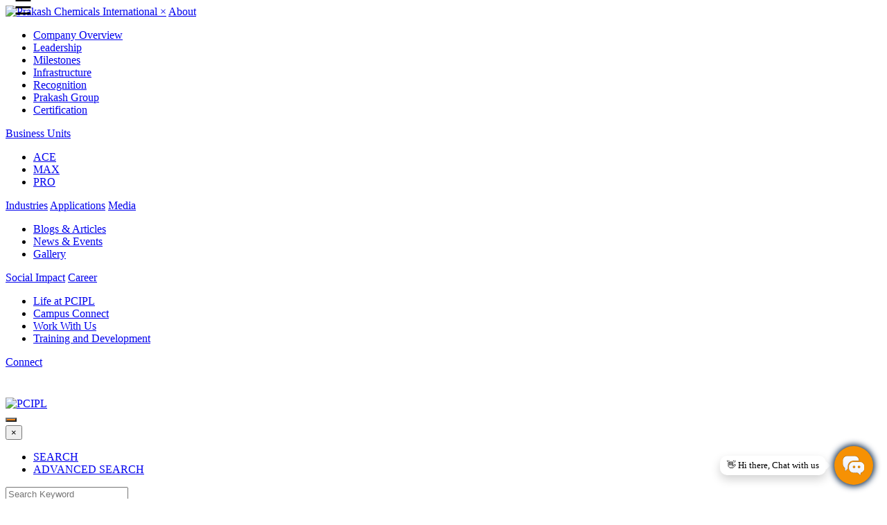

--- FILE ---
content_type: text/html; charset=utf-8
request_url: https://www.pciplindia.com/blog-detail?id=121
body_size: 313031
content:


<!DOCTYPE html>

<html xmlns="http://www.w3.org/1999/xhtml"  lang="en" >

<head id="ctl00_Head1">
    <title>
        Caustic Soda: Price Spike and Industry Response</title>
    <meta name="keywords" content="caustic soda" />
<meta name="description" content="Explore the impact of the caustic soda price surge on various industries. Uncover the reasons behind it and methods to mitigate its effects." />
    
    
    <style>
        .d_flex {
            display: flex;
            justify-content: space-between;
            align-items: end;
            flex-wrap: wrap;
            gap: 10px;
            margin-bottom: 20px;
        }

        .bolg-details .d_flex .icons .bi, .bolg-details .d_flex .icons .fa {
            margin-right: 10px;
        }

        .icons a {
            cursor: pointer
        }

        .mb_2 {
            margin-bottom: 15px !important;
        }

        .bolg-details .blog-title, .bolg-details h2 {
            background-color: unset !important;
            padding: unset !important;
            font-size: 26px !important;
            font-family: 'Roboto', sans-serif;
            font-weight: bolder !important;
            text-transform: unset !important;
            text-align: unset !important;
            color: unset !important;
        }
    </style>
<meta charset="utf-8" /><meta http-equiv="X-UA-Compatible" content="IE=edge" /><meta name="viewport" content="width=device-width, initial-scale=1" /><meta name="google-site-verification" content="2csC9XCh-H9tMGEL2RDJrubGEXUVdDWqoI3JvV7sGiI" /><link rel="apple-touch-icon" sizes="57x57" href="apple-icon-57x57.png" /><link rel="apple-touch-icon" sizes="60x60" href="apple-icon-60x60.png" /><link rel="apple-touch-icon" sizes="72x72" href="apple-icon-72x72.png" /><link rel="apple-touch-icon" sizes="76x76" href="apple-icon-76x76.png" /><link rel="apple-touch-icon" sizes="114x114" href="apple-icon-114x114.png" /><link rel="apple-touch-icon" sizes="120x120" href="apple-icon-120x120.png" /><link rel="apple-touch-icon" sizes="144x144" href="apple-icon-144x144.png" /><link rel="apple-touch-icon" sizes="152x152" href="apple-icon-152x152.png" /><link rel="apple-touch-icon" sizes="180x180" href="apple-icon-180x180.png" /><link rel="icon" type="image/png" sizes="192x192" href="android-icon-192x192.png" /><link rel="icon" type="image/png" sizes="32x32" href="favicon-32x32.png" /><link rel="icon" type="image/png" sizes="96x96" href="favicon-96x96.png" /><link rel="icon" type="image/png" sizes="16x16" href="favicon-16x16.png" /><link rel="manifest" href="manifest.json" /><meta name="msapplication-TileColor" content="#ffffff" /><meta name="msapplication-TileImage" content="/ms-icon-144x144.png" /><meta name="theme-color" content="#ffffff" /><meta name="robots" content="index, follow" /><meta http-equiv="content-language" content="en" />
    <!-- css -->
    <link href="https://www.pciplindia.com/css/bootstrap.min.css" rel="stylesheet" /><link href="https://www.pciplindia.com/css/box-hover-svg.css" rel="stylesheet" /><link href="https://www.pciplindia.com/css/flaticon.css" rel="stylesheet" /><link href="https://www.pciplindia.com/css/owl.carousel.css" rel="stylesheet" /><link href="https://www.pciplindia.com/css/owl.theme.css" rel="stylesheet" /><link href="https://www.pciplindia.com/css/base.css" rel="stylesheet" /><link href="https://www.pciplindia.com/css/navigation.css" rel="stylesheet" /><link href="https://www.pciplindia.com/css/jquery-ui.min.css" rel="stylesheet" /><link href="https://cdn.datatables.net/1.10.20/css/jquery.dataTables.min.css" rel="stylesheet" />
    <!-- Global site tag (gtag.js) - Google Analytics -->
    <script async src="https://www.googletagmanager.com/gtag/js?id=UA-173901202-1"></script>
    <script>
        window.dataLayer = window.dataLayer || [];
        function gtag() { dataLayer.push(arguments); }
        gtag('js', new Date());
        gtag('config', 'UA-173901202-1');
    </script>

    <!--[if lt IE 9]>
      <script src="js/html5shiv.min.js"></script>
      <script src="js/respond.min.js"></script>
    <![endif]-->
    
    <link rel="stylesheet" href="https://cdn.jsdelivr.net/npm/bootstrap-icons@1.11.2/font/bootstrap-icons.min.css">



	   <!-- Google Tag Manager -->
<script>(function(w,d,s,l,i){w[l]=w[l]||[];w[l].push({'gtm.start':
new Date().getTime(),event:'gtm.js'});var f=d.getElementsByTagName(s)[0],
j=d.createElement(s),dl=l!='dataLayer'?'&l='+l:'';j.async=true;j.src=
'https://www.googletagmanager.com/gtm.js?id='+i+dl;f.parentNode.insertBefore(j,f);
})(window,document,'script','dataLayer','GTM-WRGM835');</script>
<!-- End Google Tag Manager -->
<script type = "application/ld+json" >{"@context":"https://schema.org/","@graph":[{"@id":"https://www.pciplindia.com/","@type":"Organization","name":"Prakash Chemicals International","url":"https://www.pciplindia.com/","logo":"https://www.pciplindia.com/images/logo.webp","sameAs":["https://www.facebook.com/PCIPL","https://twitter.com/PCIPLINDIA","https://www.linkedin.com/company/prakashchemicalsinternational","https://www.youtube.com/channel/UCpubp_FYRcou1dJQVJEciTA"]},{"@type":"LocalBusiness","parentOrganization":{"name":"Prakash Chemicals International"},"name":"Prakash Chemicals International","image":"https://www.pciplindia.com/images/logo.webp","address":{"@type":"PostalAddress","streetAddress":"Prakash House 39/40, Krishna Estate, Opp BIDC","addressLocality":"Gorwa, Vadodara ","addressRegion":"Gujarat, India","postalCode":"390016","telephone":"+91-265-6126000"}},{"@type":"LocalBusiness","parentOrganization":{"name":"Prakash Chemicals International"},"name":"Prakash Chemicals Europe B.V. (PCEBV)","image":"https://www.pciplindia.com/images/logo.webp","address":{"@type":"PostalAddress","streetAddress":"Kersengaarde 9 2272 NA Voorburg, Holland","addressRegion":"Netherlands","postalCode":"2272","telephone":"+31 (0) 104556059"}},{"@type":"LocalBusiness","parentOrganization":{"name":"Prakash Chemicals International"},"name":"Prakash Shethia East Africa Ltd. (PCEAL)","image":"https://www.pciplindia.com/images/logo.webp","address":{"@type":"PostalAddress","streetAddress":"UTI Complex, Thika,P.O. Box 394","addressRegion":"Thika, Kenya","postalCode":"01000","telephone":" +254 20 237 0707"}},{"@type":"LocalBusiness","parentOrganization":{"name":"Prakash Chemicals International"},"name":"Shah International FZE","image":"https://www.pciplindia.com/images/logo.webp","address":{"@type":"PostalAddress","streetAddress":"Business Centre RAKEZ, P.O.BOX 10559, RAS AL KHAIMAH","addressRegion":"U.A.E","postalCode":"10559","telephone":"+971 563387038"}},{"@type":"LocalBusiness","parentOrganization":{"name":"Prakash Chemicals International"},"name":"Prakash Chemicals America INC (PCAI)","image":"https://www.pciplindia.com/images/logo.webp","address":{"@type":"PostalAddress","streetAddress":"16192 Coastal Highway, Lewes, Delaware","addressRegion":"USA","postalCode":"19958","telephone":" +1 (503) 847 30249"}}]}</script>


<script type = "application/ld+json" >{"@context":"http://schema.org/","@type":"Product","name":"Prakash Chemicals International Private Limited","aggregateRating":{"@type":"AggregateRating","ratingValue":"4.7","ratingCount":"91"}}</script>


<link rel="canonical" href="https://www.pciplindia.com/blog-detail" /><link rel="alternate" hreflang="en-ae" href="https://www.pciplindia.com/blog-detail" /><link rel="alternate" hreflang="en-eg" href="https://www.pciplindia.com/blog-detail" /><link rel="alternate" hreflang="en-ke" href="https://www.pciplindia.com/blog-detail" /><link rel="alternate" hreflang="en-jo" href="https://www.pciplindia.com/blog-detail" /><link rel="alternate" hreflang="en-tz" href="https://www.pciplindia.com/blog-detail" /><link rel="alternate" hreflang="en-ng" href="https://www.pciplindia.com/blog-detail" /><link rel="alternate" hreflang="en-my" href="https://www.pciplindia.com/blog-detail" /><link rel="alternate" hreflang="en-ug" href="https://www.pciplindia.com/blog-detail" /><link rel="alternate" hreflang="en-sa" href="https://www.pciplindia.com/blog-detail" /><link rel="alternate" hreflang="en-za" href="https://www.pciplindia.com/blog-detail" /><link rel="alternate" hreflang="en-tr" href="https://www.pciplindia.com/blog-detail" /><link rel="alternate" hreflang="en-cg" href="https://www.pciplindia.com/blog-detail" /><title>

</title></head>
<body>
	 <!-- Google Tag Manager (noscript) -->
<noscript><iframe src="https://www.googletagmanager.com/ns.html?id=GTM-WRGM835"
height="0" width="0" style="display:none;visibility:hidden"></iframe></noscript>
<!-- End Google Tag Manager (noscript) -->

<script type = "application/ld+json" >{"@context":"https://schema.org/","@type":"BreadcrumbList","itemListElement":[{"@type":"ListItem","position":1,"name":"Home","item":"https://www.pciplindia.com/"},{"@type":"ListItem","position":2,"name":"Industries","item":"https://www.pciplindia.com/industries.aspx"},{"@type":"ListItem","position":3,"name":"Application","item":"https://www.pciplindia.com/application.aspx"}]}</script>

<script type = "application/ld+json" >{"@context":"https://schema.org","@graph":[{"@context":"https://schema.org","@type":"SiteNavigationElement","id":"site-navigation","name":"Home","url":"https://www.pciplindia.com/"},{"@context":"https://schema.org","@type":"SiteNavigationElement","id":"site-navigation","name":"Benzyl Alcohol ","url":"https://www.pciplindia.com/product-detail/Benzyl-Alcohol-"},{"@context":"https://schema.org","@type":"SiteNavigationElement","id":"site-navigation","name":"Benzyl Chloride","url":"https://www.pciplindia.com/product-detail/Benzyl-Chloride-"},{"@context":"https://schema.org","@type":"SiteNavigationElement","id":"site-navigation","name":"Caustic Soda","url":"https://www.pciplindia.com/product-detail/Caustic-Soda-"},{"@context":"https://schema.org","@type":"SiteNavigationElement","id":"site-navigation","name":"Chlorinated Paraffins","url":"https://www.pciplindia.com/product-detail/Chlorinated-Paraffin-"},{"@context":"https://schema.org","@type":"SiteNavigationElement","id":"site-navigation","name":"CAPB","url":"https://www.pciplindia.com/product-detail/Cocamidopropyl-Betaine-"},{"@context":"https://schema.org","@type":"SiteNavigationElement","id":"site-navigation","name":"Ethyl Acetate","url":"https://www.pciplindia.com/product-detail/Ethyl-Acetate-"},{"@context":"https://schema.org","@type":"SiteNavigationElement","id":"site-navigation","name":"Phosphoric Acid","url":"https://www.pciplindia.com/product-detail/Phosphoric-Acid-"},{"@context":"https://schema.org","@type":"SiteNavigationElement","id":"site-navigation","name":"Sodium Sulphate Anhydrous","url":"https://www.pciplindia.com/product-detail/Sodium-Sulphate-Anhydrous-(Na2SO4)"},{"@context":"https://schema.org","@type":"SiteNavigationElement","id":"site-navigation","name":"Toluene Diisocyanate","url":"https://www.pciplindia.com/product-detail/Toluene-Diisocyanate-"},{"@context":"https://schema.org","@type":"SiteNavigationElement","id":"site-navigation","name":"White Mineral Oil","url":"https://www.pciplindia.com/product-detail/White-Mineral-Oil"},{"@context":"https://schema.org","@type":"SiteNavigationElement","id":"site-navigation","name":"SLES 70","url":"https://www.pciplindia.com/product-detail/Sodium-Lauryl-Ether-Sulphate-(SLES)-"}]}</script>


     <form method="post" action="./blog-detail?id=121" id="aspnetForm">
<div class="aspNetHidden">
<input type="hidden" name="__VIEWSTATEFIELDCOUNT" id="__VIEWSTATEFIELDCOUNT" value="1090" />
<input type="hidden" name="__VIEWSTATE" id="__VIEWSTATE" value="/wEPDwUKLTk2MzI5MTI0Mw8WAh4HYmxvZ2ltZwUe" />
<input type="hidden" name="__VIEWSTATE1" id="__VIEWSTATE1" value="Mjg0NjIwMjQxMjQ2MzdDYXVzdGljLVNvZGEucG5n" />
<input type="hidden" name="__VIEWSTATE2" id="__VIEWSTATE2" value="FgJmD2QWBAIBD2QWAmYPZBYGAgEPFgIeBFRleHQF" />
<input type="hidden" name="__VIEWSTATE3" id="__VIEWSTATE3" value="L0NhdXN0aWMgU29kYTogUHJpY2UgU3Bpa2UgYW5k" />
<input type="hidden" name="__VIEWSTATE4" id="__VIEWSTATE4" value="IEluZHVzdHJ5IFJlc3BvbnNlZAIDDxYCHwEF4wE8" />
<input type="hidden" name="__VIEWSTATE5" id="__VIEWSTATE5" value="bWV0YSBuYW1lPSJrZXl3b3JkcyIgY29udGVudD0i" />
<input type="hidden" name="__VIEWSTATE6" id="__VIEWSTATE6" value="Y2F1c3RpYyBzb2RhIiAvPg0KPG1ldGEgbmFtZT0i" />
<input type="hidden" name="__VIEWSTATE7" id="__VIEWSTATE7" value="ZGVzY3JpcHRpb24iIGNvbnRlbnQ9IkV4cGxvcmUg" />
<input type="hidden" name="__VIEWSTATE8" id="__VIEWSTATE8" value="dGhlIGltcGFjdCBvZiB0aGUgY2F1c3RpYyBzb2Rh" />
<input type="hidden" name="__VIEWSTATE9" id="__VIEWSTATE9" value="IHByaWNlIHN1cmdlIG9uIHZhcmlvdXMgaW5kdXN0" />
<input type="hidden" name="__VIEWSTATE10" id="__VIEWSTATE10" value="cmllcy4gVW5jb3ZlciB0aGUgcmVhc29ucyBiZWhp" />
<input type="hidden" name="__VIEWSTATE11" id="__VIEWSTATE11" value="bmQgaXQgYW5kIG1ldGhvZHMgdG8gbWl0aWdhdGUg" />
<input type="hidden" name="__VIEWSTATE12" id="__VIEWSTATE12" value="aXRzIGVmZmVjdHMuIiAvPmQCBQ8WAh8BZWQCAw9k" />
<input type="hidden" name="__VIEWSTATE13" id="__VIEWSTATE13" value="FgYCAQ9kFgQCCw8QDxYGHg5EYXRhVmFsdWVGaWVs" />
<input type="hidden" name="__VIEWSTATE14" id="__VIEWSTATE14" value="ZAUKSW5kdXN0cnlJRB4NRGF0YVRleHRGaWVsZAUE" />
<input type="hidden" name="__VIEWSTATE15" id="__VIEWSTATE15" value="TmFtZR4LXyFEYXRhQm91bmRnZBAVChMtLVNlbGVj" />
<input type="hidden" name="__VIEWSTATE16" id="__VIEWSTATE16" value="dCBJbmR1c3RyeS0tFkNoZW1pY2FsIEludGVybWVk" />
<input type="hidden" name="__VIEWSTATE17" id="__VIEWSTATE17" value="aWF0ZXMSRmVlZCAmIEZlcnRpbGl6ZXJzFEZsYXZv" />
<input type="hidden" name="__VIEWSTATE18" id="__VIEWSTATE18" value="dXIgJiBGcmFncmFuY2VzEEZvb2QgJiBOdXRyaXRp" />
<input type="hidden" name="__VIEWSTATE19" id="__VIEWSTATE19" value="b24JSG9tZSBDYXJlFVBhaW50LCBJbmsgJiBDb2F0" />
<input type="hidden" name="__VIEWSTATE20" id="__VIEWSTATE20" value="aW5ncw1QZXJzb25hbCBDYXJlEFBsYXN0aWMgJiBS" />
<input type="hidden" name="__VIEWSTATE21" id="__VIEWSTATE21" value="dWJiZXIYV2F0ZXIgVHJlYXRtZW50ICYgTWluaW5n" />
<input type="hidden" name="__VIEWSTATE22" id="__VIEWSTATE22" value="FQoBMAE2ATECMTABMwE0ATUBNwEyATkUKwMKZ2dn" />
<input type="hidden" name="__VIEWSTATE23" id="__VIEWSTATE23" value="Z2dnZ2dnZ2RkAg0PEA8WBh8CBQ1BcHBsaWNhdGlv" />
<input type="hidden" name="__VIEWSTATE24" id="__VIEWSTATE24" value="bklEHwMFBE5hbWUfBGdkEBUoFi0tU2VsZWN0IEFw" />
<input type="hidden" name="__VIEWSTATE25" id="__VIEWSTATE25" value="cGxpY2F0aW9uLS0ZQWN0aXZlIFBoYXJtYSBJbmdy" />
<input type="hidden" name="__VIEWSTATE26" id="__VIEWSTATE26" value="ZWRpZW50cwlBZGRpdGl2ZXMNQW50aSBEYW5kcnVm" />
<input type="hidden" name="__VIEWSTATE27" id="__VIEWSTATE27" value="ZhpBbnRpIHJlZGVwb3NpdGlvbmluZyBBZ2VudBxB" />
<input type="hidden" name="__VIEWSTATE28" id="__VIEWSTATE28" value="bnRpbWljcm9iaWFsIC8gRGlzaW5mZWN0YW50DEFu" />
<input type="hidden" name="__VIEWSTATE29" id="__VIEWSTATE29" value="dGlveGlkYW50cwdCaW5kZXJzD0JsZWFjaGluZyBB" />
<input type="hidden" name="__VIEWSTATE30" id="__VIEWSTATE30" value="Z2VudA9DaGVsYXRpbmcgQWdlbnQWQ29hZ3VsYW50" />
<input type="hidden" name="__VIEWSTATE31" id="__VIEWSTATE31" value="IC8gRmxvY2N1bGFudAhDb2xvcmFudBNDb3Jyb3Np" />
<input type="hidden" name="__VIEWSTATE32" id="__VIEWSTATE32" value="b24gSW5oaWJpdG9yBkRyaWVycwpFbXVsc2lmaWVy" />
<input type="hidden" name="__VIEWSTATE33" id="__VIEWSTATE33" value="EEVtdWxzaW9uIEJpbmRlcnMORXBveHkgRGlsdWVu" />
<input type="hidden" name="__VIEWSTATE34" id="__VIEWSTATE34" value="dHMPRXBveHkgSGFyZGVuZXJzCUV4dGVuZGVycwdG" />
<input type="hidden" name="__VIEWSTATE35" id="__VIEWSTATE35" value="aWxsZXJzEEZsYW1lIFJldGFyZGFudHMVSHVtZWN0" />
<input type="hidden" name="__VIEWSTATE36" id="__VIEWSTATE36" value="YW50IC8gRW1vbGxpZW50C0luZ3JlZGllbnRzDElu" />
<input type="hidden" name="__VIEWSTATE37" id="__VIEWSTATE37" value="dGVybWVkaWF0ZQpMdWJyaWNhbnRzDU1pY3JvbnV0" />
<input type="hidden" name="__VIEWSTATE38" id="__VIEWSTATE38" value="cmllbnQNTnV0cmFjZXV0aWNhbBBQZWFybGl6aW5n" />
<input type="hidden" name="__VIEWSTATE39" id="__VIEWSTATE39" value="IEFnZW50DHBIIE1vZGlmaWVycwxQbGFzdGljaXpl" />
<input type="hidden" name="__VIEWSTATE40" id="__VIEWSTATE40" value="cnMMUHJlc2VydmF0aXZlBlJlc2lucxFSaGVvbG9n" />
<input type="hidden" name="__VIEWSTATE41" id="__VIEWSTATE41" value="eSBNb2RpZmllcg1TaGluaW5nIEFnZW50CFNvbHZl" />
<input type="hidden" name="__VIEWSTATE42" id="__VIEWSTATE42" value="bnRzC1N0YWJpbGl6ZXJzClN1cmZhY3RhbnQKU3dl" />
<input type="hidden" name="__VIEWSTATE43" id="__VIEWSTATE43" value="ZXRlbmVycwpUaGlja2VuZXJzCVVWIGZpbHRlchUo" />
<input type="hidden" name="__VIEWSTATE44" id="__VIEWSTATE44" value="ATACNTABNwI0NAIxOQExATgBNAIyMAE5ATYCMTAC" />
<input type="hidden" name="__VIEWSTATE45" id="__VIEWSTATE45" value="NDgCNDICMTECNDECNDACNDMCNDkCMjECMjQCMTIC" />
<input type="hidden" name="__VIEWSTATE46" id="__VIEWSTATE46" value="NTEBMwE1AjI3AjEzAjQ1AjE0AjI2AjE1AjI1AjE2" />
<input type="hidden" name="__VIEWSTATE47" id="__VIEWSTATE47" value="AjQ3ATICMjMCMjICMTcCMTgCNDYUKwMoZ2dnZ2dn" />
<input type="hidden" name="__VIEWSTATE48" id="__VIEWSTATE48" value="Z2dnZ2dnZ2dnZ2dnZ2dnZ2dnZ2dnZ2dnZ2dnZ2dn" />
<input type="hidden" name="__VIEWSTATE49" id="__VIEWSTATE49" value="Z2dnZ2RkAgMPZBYIAgEPFgIeA3NyYwVOaHR0cHM6" />
<input type="hidden" name="__VIEWSTATE50" id="__VIEWSTATE50" value="Ly93d3cucGNpcGxpbmRpYS5jb20vd2ViZmlsZXMv" />
<input type="hidden" name="__VIEWSTATE51" id="__VIEWSTATE51" value="QmxvZy9NZWRpdW0vMjg0NjIwMjQxMjQ2MzdDYXVz" />
<input type="hidden" name="__VIEWSTATE52" id="__VIEWSTATE52" value="dGljLVNvZGEucG5nZAIDDxYCHgtfIUl0ZW1Db3Vu" />
<input type="hidden" name="__VIEWSTATE53" id="__VIEWSTATE53" value="dAIBFgJmD2QWAmYPFQ4wQ2F1c3RpYyBTb2RhOiBU" />
<input type="hidden" name="__VIEWSTATE54" id="__VIEWSTATE54" value="YWNrbGluZyB0aGUgUHJpY2UgU3VyZ2UgQ2hhbGxl" />
<input type="hidden" name="__VIEWSTATE55" id="__VIEWSTATE55" value="bmdlyQFFeHBsb3JlIHRoZSBjaGFsbGVuZ2VzIHBv" />
<input type="hidden" name="__VIEWSTATE56" id="__VIEWSTATE56" value="c2VkIGJ5IHRoZSBjYXVzdGljIHNvZGEgcHJpY2Ug" />
<input type="hidden" name="__VIEWSTATE57" id="__VIEWSTATE57" value="c3VyZ2UsIGFmZmVjdGluZyBpbmR1c3RyaWVzIHdv" />
<input type="hidden" name="__VIEWSTATE58" id="__VIEWSTATE58" value="cmxkd2lkZS4gVW5kZXJzdGFuZCBpdHMgY2F1c2Vz" />
<input type="hidden" name="__VIEWSTATE59" id="__VIEWSTATE59" value="LCBpbXBhY3QsIGFuZCBzdHJhdGVnaWVzIGZvciBy" />
<input type="hidden" name="__VIEWSTATE60" id="__VIEWSTATE60" value="ZXNpbGllbmNlIGluIHRoZSBmYWNlIG9mIHRoaXMg" />
<input type="hidden" name="__VIEWSTATE61" id="__VIEWSTATE61" value="dm9sYXRpbGUgbWFya2V0IGNvbmRpdGlvbi4NSnVs" />
<input type="hidden" name="__VIEWSTATE62" id="__VIEWSTATE62" value="eSAxMiwgMjAyMjBDYXVzdGljIFNvZGE6IFRhY2ts" />
<input type="hidden" name="__VIEWSTATE63" id="__VIEWSTATE63" value="aW5nIHRoZSBQcmljZSBTdXJnZSBDaGFsbGVuZ2Uu" />
<input type="hidden" name="__VIEWSTATE64" id="__VIEWSTATE64" value="Y2F1c3RpYy1zb2RhLXByaWNlLXNwaWtlLWFuZC1p" />
<input type="hidden" name="__VIEWSTATE65" id="__VIEWSTATE65" value="bmR1c3RyeS1yZXNwb25zZS5jYXVzdGljLXNvZGEt" />
<input type="hidden" name="__VIEWSTATE66" id="__VIEWSTATE66" value="cHJpY2Utc3Bpa2UtYW5kLWluZHVzdHJ5LXJlc3Bv" />
<input type="hidden" name="__VIEWSTATE67" id="__VIEWSTATE67" value="bnNlLmNhdXN0aWMtc29kYS1wcmljZS1zcGlrZS1h" />
<input type="hidden" name="__VIEWSTATE68" id="__VIEWSTATE68" value="bmQtaW5kdXN0cnktcmVzcG9uc2UwQ2F1c3RpYyBT" />
<input type="hidden" name="__VIEWSTATE69" id="__VIEWSTATE69" value="b2RhOiBUYWNrbGluZyB0aGUgUHJpY2UgU3VyZ2Ug" />
<input type="hidden" name="__VIEWSTATE70" id="__VIEWSTATE70" value="Q2hhbGxlbmdlMENhdXN0aWMgU29kYTogVGFja2xp" />
<input type="hidden" name="__VIEWSTATE71" id="__VIEWSTATE71" value="bmcgdGhlIFByaWNlIFN1cmdlIENoYWxsZW5nZS5j" />
<input type="hidden" name="__VIEWSTATE72" id="__VIEWSTATE72" value="YXVzdGljLXNvZGEtcHJpY2Utc3Bpa2UtYW5kLWlu" />
<input type="hidden" name="__VIEWSTATE73" id="__VIEWSTATE73" value="ZHVzdHJ5LXJlc3BvbnNlMENhdXN0aWMgU29kYTog" />
<input type="hidden" name="__VIEWSTATE74" id="__VIEWSTATE74" value="VGFja2xpbmcgdGhlIFByaWNlIFN1cmdlIENoYWxs" />
<input type="hidden" name="__VIEWSTATE75" id="__VIEWSTATE75" value="ZW5nZS5jYXVzdGljLXNvZGEtcHJpY2Utc3Bpa2Ut" />
<input type="hidden" name="__VIEWSTATE76" id="__VIEWSTATE76" value="YW5kLWluZHVzdHJ5LXJlc3BvbnNlMENhdXN0aWMg" />
<input type="hidden" name="__VIEWSTATE77" id="__VIEWSTATE77" value="U29kYTogVGFja2xpbmcgdGhlIFByaWNlIFN1cmdl" />
<input type="hidden" name="__VIEWSTATE78" id="__VIEWSTATE78" value="IENoYWxsZW5nZS5jYXVzdGljLXNvZGEtcHJpY2Ut" />
<input type="hidden" name="__VIEWSTATE79" id="__VIEWSTATE79" value="c3Bpa2UtYW5kLWluZHVzdHJ5LXJlc3BvbnNlZAIF" />
<input type="hidden" name="__VIEWSTATE80" id="__VIEWSTATE80" value="DxYCHwEFhSFJbiB3YXRlciB0cmVhdG1lbnQgcGxh" />
<input type="hidden" name="__VIEWSTATE81" id="__VIEWSTATE81" value="bnRzLCBjYXVzdGljIHNvZGEgaXMgdGhlIHByaW1l" />
<input type="hidden" name="__VIEWSTATE82" id="__VIEWSTATE82" value="IGVsZW1lbnQgdXNlZCB0byBuZXV0cmFsaXplIHRo" />
<input type="hidden" name="__VIEWSTATE83" id="__VIEWSTATE83" value="ZSBwSCBiYWxhbmNlIGluIHRoZSB3YXRlci4gVGhl" />
<input type="hidden" name="__VIEWSTATE84" id="__VIEWSTATE84" value="IGFwcGxpY2F0aW9uIG9mIHRoaXMgdmFsdWFibGUg" />
<input type="hidden" name="__VIEWSTATE85" id="__VIEWSTATE85" value="Y2hlbWljYWwgc3Vic3RhbmNlIGlzIHZhc3QgYXMg" />
<input type="hidden" name="__VIEWSTATE86" id="__VIEWSTATE86" value="aXQgaXMgdXNlZCBhbG1vc3QgaW4gZXZlcnkgY2xl" />
<input type="hidden" name="__VIEWSTATE87" id="__VIEWSTATE87" value="YW5pbmcgcHJvY2Vzcy4gU29kaXVtIGh5ZHJveGlk" />
<input type="hidden" name="__VIEWSTATE88" id="__VIEWSTATE88" value="ZSBpcyB0aGUgbGVhZGluZyBzY2llbnRpZmljIG5h" />
<input type="hidden" name="__VIEWSTATE89" id="__VIEWSTATE89" value="bWUgZm9yIHRoaXMgc3Vic3RhbmNlLiZuYnNwOzxi" />
<input type="hidden" name="__VIEWSTATE90" id="__VIEWSTATE90" value="ciAvPg0KPGJyIC8+DQpUaGUgdXNlIG9mIFNvZGl1" />
<input type="hidden" name="__VIEWSTATE91" id="__VIEWSTATE91" value="bSBoeWRyb3hpZGUgaXMgaW1tZW5zZSBpbiB0aGUg" />
<input type="hidden" name="__VIEWSTATE92" id="__VIEWSTATE92" value="cGFwZXIgaW5kdXN0cnkuIFRoaXMgY2hlbWljYWwg" />
<input type="hidden" name="__VIEWSTATE93" id="__VIEWSTATE93" value="c3Vic3RhbmNlIGhlbHBzIHRpZSB0aGUga25vdHMg" />
<input type="hidden" name="__VIEWSTATE94" id="__VIEWSTATE94" value="b2YgZmlicmVzIGluIGxpZ25pbiwgdGhlIHJvYnVz" />
<input type="hidden" name="__VIEWSTATE95" id="__VIEWSTATE95" value="dCBmaWJyZSB1c2VkIHRvIG1ha2UgaGlnaC1xdWFs" />
<input type="hidden" name="__VIEWSTATE96" id="__VIEWSTATE96" value="aXR5IHBhcGVycy4gVGhlIGFwcGxpY2F0aW9uIG9m" />
<input type="hidden" name="__VIEWSTATE97" id="__VIEWSTATE97" value="IFNvZGl1bSBoeWRyb3hpZGUgaW4gdGhlIG9pbC1w" />
<input type="hidden" name="__VIEWSTATE98" id="__VIEWSTATE98" value="cm9kdWNpbmcgaW5kdXN0cnkgaXMgYWxzbyB2YXN0" />
<input type="hidden" name="__VIEWSTATE99" id="__VIEWSTATE99" value="LiBJdCBoZWxwcyB0byBzZXBhcmF0ZSBmYXR0eSBh" />
<input type="hidden" name="__VIEWSTATE100" id="__VIEWSTATE100" value="Y2lkcyBmcm9tIHRoZSBvaWwuPGJyIC8+DQo8YnIg" />
<input type="hidden" name="__VIEWSTATE101" id="__VIEWSTATE101" value="Lz4NCkhvd2V2ZXIsIHdpdGggcmlzaW5nIGNhdXN0" />
<input type="hidden" name="__VIEWSTATE102" id="__VIEWSTATE102" value="aWMgc29kYSBwcmljZXMsIHRoZSBwcm9kdWN0aW9u" />
<input type="hidden" name="__VIEWSTATE103" id="__VIEWSTATE103" value="IG9mIGFsbGllZCBwcm9kdWN0cyBjYW4gaW50ZXJy" />
<input type="hidden" name="__VIEWSTATE104" id="__VIEWSTATE104" value="dXB0IGh1Z2VseS4gTXVsdGlwbGUgZmFjdG9ycyB3" />
<input type="hidden" name="__VIEWSTATE105" id="__VIEWSTATE105" value="b3JrZWQgdG9nZXRoZXIgYmVoaW5kIHRoaXMgaGlr" />
<input type="hidden" name="__VIEWSTATE106" id="__VIEWSTATE106" value="ZS4gVGhlIGNvc3Qgb2YgPGEgaHJlZj0iaHR0cHM6" />
<input type="hidden" name="__VIEWSTATE107" id="__VIEWSTATE107" value="Ly93d3cucGNpcGxpbmRpYS5jb20vcHJvZHVjdC1k" />
<input type="hidden" name="__VIEWSTATE108" id="__VIEWSTATE108" value="ZXRhaWwvQ2F1c3RpYy1Tb2RhLSI+Y2F1c3RpYyBz" />
<input type="hidden" name="__VIEWSTATE109" id="__VIEWSTATE109" value="b2RhIGluIER1YmFpPC9hPiBpcyB0aGUgY2hlYXBl" />
<input type="hidden" name="__VIEWSTATE110" id="__VIEWSTATE110" value="c3QuIFRodXMsIHByb2R1Y3Rpb24gdW5pdHMgYXJl" />
<input type="hidden" name="__VIEWSTATE111" id="__VIEWSTATE111" value="IHB1cmNoYXNpbmcgdGhpcyBtYXRlcmlhbCBmcm9t" />
<input type="hidden" name="__VIEWSTATE112" id="__VIEWSTATE112" value="IHRoZXJlLiZuYnNwOzxiciAvPg0KPGJyIC8+DQpU" />
<input type="hidden" name="__VIEWSTATE113" id="__VIEWSTATE113" value="aGUgc3VkZGVuIHByaWNlIGNoYW5nZSBvZiBTb2Rp" />
<input type="hidden" name="__VIEWSTATE114" id="__VIEWSTATE114" value="dW0gaHlkcm94aWRlIGhhcyBkcml2ZW4gdGhlIGF0" />
<input type="hidden" name="__VIEWSTATE115" id="__VIEWSTATE115" value="dGVudGlvbiBvZiB0aGUgaW5kdXN0cmlhbGlzdHMs" />
<input type="hidden" name="__VIEWSTATE116" id="__VIEWSTATE116" value="IGVzcGVjaWFsbHkgZnJvbSB0aGUgcGFwZXIgYW5k" />
<input type="hidden" name="__VIEWSTATE117" id="__VIEWSTATE117" value="IHRleHRpbGUgaW5kdXN0cnkuIFRvIGRpc2N1c3Mg" />
<input type="hidden" name="__VIEWSTATE118" id="__VIEWSTATE118" value="dGhpcywgeW91IGhhdmUgdG8ga25vdyB0aGUgcXVh" />
<input type="hidden" name="__VIEWSTATE119" id="__VIEWSTATE119" value="bGl0eSBvZiB0aGUgU29kaXVtIGh5ZHJveGlkZSBk" />
<input type="hidden" name="__VIEWSTATE120" id="__VIEWSTATE120" value="ZXBlbmRzIG9uIHRoZSBwcm9jZWR1cmUgb2YgbWFr" />
<input type="hidden" name="__VIEWSTATE121" id="__VIEWSTATE121" value="aW5nIGl0LiBZb3UgaGF2ZSB0byBwYXkgYSBoaWdo" />
<input type="hidden" name="__VIEWSTATE122" id="__VIEWSTATE122" value="ZXIgcHJpY2UgaWYgeW91IHByZWZlciBoaWdoLXF1" />
<input type="hidden" name="__VIEWSTATE123" id="__VIEWSTATE123" value="YWxpdHkgU29kaXVtIGh5ZHJveGlkZS4mbmJzcDs8" />
<input type="hidden" name="__VIEWSTATE124" id="__VIEWSTATE124" value="YnIgLz4NCiZuYnNwOw0KPGgzPkFwYXJ0IGZyb20g" />
<input type="hidden" name="__VIEWSTATE125" id="__VIEWSTATE125" value="dGhlIHF1YWxpdHksIHRocmVlIG1haW4gZmFjdG9y" />
<input type="hidden" name="__VIEWSTATE126" id="__VIEWSTATE126" value="cyBhZmZlY3QgdGhlIHByaWNlLiBMZXQmcnNxdW87" />
<input type="hidden" name="__VIEWSTATE127" id="__VIEWSTATE127" value="cyBkaXNjdXNzIHRoZXNlIGZhY3RvcnMgaGVyZS4m" />
<input type="hidden" name="__VIEWSTATE128" id="__VIEWSTATE128" value="bmJzcDs8L2gzPg0KJm5ic3A7DQoNCjxoMz5GYWN0" />
<input type="hidden" name="__VIEWSTATE129" id="__VIEWSTATE129" value="b3IgMTogYSB3aWRlIGdhcCBpbiBkZW1hbmQgYW5k" />
<input type="hidden" name="__VIEWSTATE130" id="__VIEWSTATE130" value="IHN1cHBseSZuYnNwOzwvaDM+DQo8YnIgLz4NCklu" />
<input type="hidden" name="__VIEWSTATE131" id="__VIEWSTATE131" value="IGdlbmVyYWwsIHRoZSBwcmljZSBvZiBhIGNvbW1v" />
<input type="hidden" name="__VIEWSTATE132" id="__VIEWSTATE132" value="ZGl0eSB3b3VsZCBzcGlrZSBpZiB0aGUgZ2FwIGJl" />
<input type="hidden" name="__VIEWSTATE133" id="__VIEWSTATE133" value="dHdlZW4gZGVtYW5kIGFuZCBzdXBwbHkgaXMgd2lk" />
<input type="hidden" name="__VIEWSTATE134" id="__VIEWSTATE134" value="ZS4gSW4gb3RoZXIgd29yZHMsIGVxdWFsIG9yIGJh" />
<input type="hidden" name="__VIEWSTATE135" id="__VIEWSTATE135" value="bGFuY2UgYmV0d2VlbiB0aGUgc3VwcGx5IGFuZCB0" />
<input type="hidden" name="__VIEWSTATE136" id="__VIEWSTATE136" value="aGUgZGVtYW5kIHNpZGVzIGNhbiBvbmx5IGVuc3Vy" />
<input type="hidden" name="__VIEWSTATE137" id="__VIEWSTATE137" value="ZSBhIHN0YWJsZSBwcmljZSBmb3IgYW55IGNvbW1v" />
<input type="hidden" name="__VIEWSTATE138" id="__VIEWSTATE138" value="ZGl0eS4gSW4gdGhpcyBjYXNlLCB0aGUgZGVtYW5k" />
<input type="hidden" name="__VIEWSTATE139" id="__VIEWSTATE139" value="IGlzIGluY3JlYXNlZCwgYnV0IHRoZSBwcm9kdWN0" />
<input type="hidden" name="__VIEWSTATE140" id="__VIEWSTATE140" value="aW9uIG91dHB1dCBpcyBkZWNyZWFzZWQsIHdoaWNo" />
<input type="hidden" name="__VIEWSTATE141" id="__VIEWSTATE141" value="IHJlc3VsdHMgaW4gYSBwcmljZSBoaWtlLiZuYnNw" />
<input type="hidden" name="__VIEWSTATE142" id="__VIEWSTATE142" value="OzxiciAvPg0KPGJyIC8+DQoxLiBNYW55IGNvbXBh" />
<input type="hidden" name="__VIEWSTATE143" id="__VIEWSTATE143" value="bmllcyBpbiB0aGUgVVNBIHByb2R1Y2luZyBTb2Rp" />
<input type="hidden" name="__VIEWSTATE144" id="__VIEWSTATE144" value="dW0gaHlkcm94aWRlIGhhdmUgbG93ZXJlZCB0aGVp" />
<input type="hidden" name="__VIEWSTATE145" id="__VIEWSTATE145" value="ciBwcm9kdWN0aW9uLjxiciAvPg0KPGJyIC8+DQoy" />
<input type="hidden" name="__VIEWSTATE146" id="__VIEWSTATE146" value="LiBTb21lIG9mIHRoZSBjb21wYW5pZXMgYWxzbyBj" />
<input type="hidden" name="__VIEWSTATE147" id="__VIEWSTATE147" value="aG9zZSB0byBzaHV0IGRvd24gZHVlIHRvIGxvdyBk" />
<input type="hidden" name="__VIEWSTATE148" id="__VIEWSTATE148" value="ZW1hbmQgaW4gdGhlIG1hcmtldC4mbmJzcDs8YnIg" />
<input type="hidden" name="__VIEWSTATE149" id="__VIEWSTATE149" value="Lz4NCjxiciAvPg0KMy4gSW4gSW5kaWEsIHRoZSBu" />
<input type="hidden" name="__VIEWSTATE150" id="__VIEWSTATE150" value="ZWVkIGZvciBTb2RpdW0gaHlkcm94aWRlIGluIHRo" />
<input type="hidden" name="__VIEWSTATE151" id="__VIEWSTATE151" value="ZSBjaGVtaWNhbCBpbmR1c3RyeSBhbmQgb3RoZXIg" />
<input type="hidden" name="__VIEWSTATE152" id="__VIEWSTATE152" value="cmVsb2FkZWQgaW5kdXN0cmllcyBpcyBhbHNvIGNv" />
<input type="hidden" name="__VIEWSTATE153" id="__VIEWSTATE153" value="bW1vbi4mbmJzcDs8YnIgLz4NCjxiciAvPg0KNC4g" />
<input type="hidden" name="__VIEWSTATE154" id="__VIEWSTATE154" value="SW4gdGhlIEV1cm9wZWFuIG1hcmtldCwgdGhlIGNv" />
<input type="hidden" name="__VIEWSTATE155" id="__VIEWSTATE155" value="bXBhbmllcyB0aGF0IHJlcXVpcmUgU29kaXVtIGh5" />
<input type="hidden" name="__VIEWSTATE156" id="__VIEWSTATE156" value="ZHJveGlkZSBhcyBhIHJhdyBtYXRlcmlhbCBmb3Ig" />
<input type="hidden" name="__VIEWSTATE157" id="__VIEWSTATE157" value="dGhlaXIgcHJvZHVjdGlvbiBzeXN0ZW0gaGF2ZSBt" />
<input type="hidden" name="__VIEWSTATE158" id="__VIEWSTATE158" value="YWludGFpbmVkIHRoZSBzdGF0dXMgcXVvLiZuYnNw" />
<input type="hidden" name="__VIEWSTATE159" id="__VIEWSTATE159" value="OzxiciAvPg0KPGJyIC8+DQo1LiBVbHRpbWF0ZWx5" />
<input type="hidden" name="__VIEWSTATE160" id="__VIEWSTATE160" value="LCB0aGUgc2x1Z2dpc2ggZGVtYW5kIGZvciBTb2Rp" />
<input type="hidden" name="__VIEWSTATE161" id="__VIEWSTATE161" value="dW0gaHlkcm94aWRlIGhhcyBmb3JjZWQgdGhlIHBy" />
<input type="hidden" name="__VIEWSTATE162" id="__VIEWSTATE162" value="b2R1Y3Rpb24gY29tcGFuaWVzIHRvIHN0b3AgcHJv" />
<input type="hidden" name="__VIEWSTATE163" id="__VIEWSTATE163" value="ZHVjaW5nIGl0IGZ1cnRoZXIuJm5ic3A7PGJyIC8+" />
<input type="hidden" name="__VIEWSTATE164" id="__VIEWSTATE164" value="DQo8YnIgLz4NCkFmdGVyIGEgd2hpbGUsIHRoZSBk" />
<input type="hidden" name="__VIEWSTATE165" id="__VIEWSTATE165" value="ZW1hbmQgZm9yIFNvZGl1bSBoeWRyb3hpZGUgaXMg" />
<input type="hidden" name="__VIEWSTATE166" id="__VIEWSTATE166" value="bm93IGF0IGl0cyBwZWFrLCBidXQgdGhlIHByb2R1" />
<input type="hidden" name="__VIEWSTATE167" id="__VIEWSTATE167" value="Y3Rpb24gb2YgU29kaXVtIGh5ZHJveGlkZSByZW1h" />
<input type="hidden" name="__VIEWSTATE168" id="__VIEWSTATE168" value="aW5zIGxvdy4gVGhlcmVmb3JlLCB0aGUgbWF0ZXJp" />
<input type="hidden" name="__VIEWSTATE169" id="__VIEWSTATE169" value="YWwmIzM5O3MgcHJpY2UgaXMgbm93IGluY3JlYXNl" />
<input type="hidden" name="__VIEWSTATE170" id="__VIEWSTATE170" value="ZCB0byB0aGUgaGlnaGVzdCBsZXZlbC4mbmJzcDs8" />
<input type="hidden" name="__VIEWSTATE171" id="__VIEWSTATE171" value="YnIgLz4NCiZuYnNwOw0KPGgzPkZhY3RvciAyOiBs" />
<input type="hidden" name="__VIEWSTATE172" id="__VIEWSTATE172" value="b3cgcHJvZHVjdGlvbiBvZiBzYWx0PC9oMz4NCjxi" />
<input type="hidden" name="__VIEWSTATE173" id="__VIEWSTATE173" value="ciAvPg0KU2FsdCBpcyB0aGUgbWFpbiBlbGVtZW50" />
<input type="hidden" name="__VIEWSTATE174" id="__VIEWSTATE174" value="IHRoYXQgaXMgcmVxdWlyZWQgdG8gcHJvZHVjZSBT" />
<input type="hidden" name="__VIEWSTATE175" id="__VIEWSTATE175" value="b2RpdW0gaHlkcm94aWRlLiBUaGUgcHJvY2VzcyBp" />
<input type="hidden" name="__VIEWSTATE176" id="__VIEWSTATE176" value="cyBzdHJhaWdodGZvcndhcmQgYXMgdGhlIHNhbHR3" />
<input type="hidden" name="__VIEWSTATE177" id="__VIEWSTATE177" value="YXRlciBwYXNzZXMgdGhyb3VnaCBhIGJyaW5lIGZp" />
<input type="hidden" name="__VIEWSTATE178" id="__VIEWSTATE178" value="bGxlZCB3aXRoIGVsZWN0cmljIGVuZXJneS4gSW4g" />
<input type="hidden" name="__VIEWSTATE179" id="__VIEWSTATE179" value="b3RoZXIgd29yZHMsIHdpdGggdGhlIHN1cHBvcnQg" />
<input type="hidden" name="__VIEWSTATE180" id="__VIEWSTATE180" value="b2YgYW4gZWxlY3RyaWMgY3VycmVudCwgdGhlIHNh" />
<input type="hidden" name="__VIEWSTATE181" id="__VIEWSTATE181" value="bHR3YXRlciBjYW4gZW1pdCBTb2RpdW0gaHlkcm94" />
<input type="hidden" name="__VIEWSTATE182" id="__VIEWSTATE182" value="aWRlLiZuYnNwOzxiciAvPg0KPGJyIC8+DQoxLiBU" />
<input type="hidden" name="__VIEWSTATE183" id="__VIEWSTATE183" value="aGVyZWZvcmUsIHNhbHQgcHJvZHVjdGlvbiBpcyBk" />
<input type="hidden" name="__VIEWSTATE184" id="__VIEWSTATE184" value="aXJlY3RseSByZWxhdGVkIHRvIHRoZSBwcm9kdWN0" />
<input type="hidden" name="__VIEWSTATE185" id="__VIEWSTATE185" value="aW9uIG9mIFNvZGl1bSBoeWRyb3hpZGUuPGJyIC8+" />
<input type="hidden" name="__VIEWSTATE186" id="__VIEWSTATE186" value="DQo8YnIgLz4NCjIuIER1ZSB0byBzcGVjaWZpYyBy" />
<input type="hidden" name="__VIEWSTATE187" id="__VIEWSTATE187" value="ZWFzb25zLCBzYWx0IHByb2R1Y3Rpb24gaW4gSW5k" />
<input type="hidden" name="__VIEWSTATE188" id="__VIEWSTATE188" value="aWEgcmVhY2hlZCB0aGUgbG93ZXN0IGluIGFib3V0" />
<input type="hidden" name="__VIEWSTATE189" id="__VIEWSTATE189" value="IGEgcXVhcnRlci4mbmJzcDs8YnIgLz4NCjxiciAv" />
<input type="hidden" name="__VIEWSTATE190" id="__VIEWSTATE190" value="Pg0KMy4gSGVuY2UsIFNvZGl1bSBoeWRyb3hpZGUg" />
<input type="hidden" name="__VIEWSTATE191" id="__VIEWSTATE191" value="b3V0cHV0IHdhcyBtb3JlIGJhc3MsIGNyZWF0aW5n" />
<input type="hidden" name="__VIEWSTATE192" id="__VIEWSTATE192" value="IGEgc2hvcnRhZ2Ugb2Ygc3VwcGx5LiZuYnNwOzxi" />
<input type="hidden" name="__VIEWSTATE193" id="__VIEWSTATE193" value="ciAvPg0KPGJyIC8+DQpUaGUgbG93IHByb2R1Y3Rp" />
<input type="hidden" name="__VIEWSTATE194" id="__VIEWSTATE194" value="b24gb2Ygc2FsdCBoYXMgc2lnbmlmaWNhbnRseSBk" />
<input type="hidden" name="__VIEWSTATE195" id="__VIEWSTATE195" value="aXNydXB0ZWQgdGhlIHByb2Nlc3Mgb2YgbWFraW5n" />
<input type="hidden" name="__VIEWSTATE196" id="__VIEWSTATE196" value="IFNvZGl1bSBoeWRyb3hpZGUuJm5ic3A7IEl0IGhh" />
<input type="hidden" name="__VIEWSTATE197" id="__VIEWSTATE197" value="cyB3aWRlbmVkIHRoZSBnYXAgYmV0d2VlbiBzdXBw" />
<input type="hidden" name="__VIEWSTATE198" id="__VIEWSTATE198" value="bHkgYW5kIGRlbWFuZCwgcmVzdWx0aW5nIGluIGEg" />
<input type="hidden" name="__VIEWSTATE199" id="__VIEWSTATE199" value="cHJpY2Ugc3Bpa2UuJm5ic3A7PGJyIC8+DQombmJz" />
<input type="hidden" name="__VIEWSTATE200" id="__VIEWSTATE200" value="cDsNCjxoMz5GYWN0b3IgMzogZGlzcnVwdGlvbiBp" />
<input type="hidden" name="__VIEWSTATE201" id="__VIEWSTATE201" value="biBzdXBwbHkgY2hhaW4mbmJzcDs8L2gzPg0KPGJy" />
<input type="hidden" name="__VIEWSTATE202" id="__VIEWSTATE202" value="IC8+DQombmJzcDtGaW5hbGx5LCB0aGUgc2x1Z2dp" />
<input type="hidden" name="__VIEWSTATE203" id="__VIEWSTATE203" value="c2ggbW92ZW1lbnQgb2YgdmVzc2VscyBpbiB0aGUg" />
<input type="hidden" name="__VIEWSTATE204" id="__VIEWSTATE204" value="b2NlYW5zIGlzIGFub3RoZXIgbWFpbiByZWFzb24g" />
<input type="hidden" name="__VIEWSTATE205" id="__VIEWSTATE205" value="Zm9yIHRoZSBsYXRlIGRlbGl2ZXJ5IG9mIHJhdyBt" />
<input type="hidden" name="__VIEWSTATE206" id="__VIEWSTATE206" value="YXRlcmlhbHMuIEluZGlyZWN0bHksIHRoaXMgY3Jl" />
<input type="hidden" name="__VIEWSTATE207" id="__VIEWSTATE207" value="YXRlcyBhIHRlbXBvcmFyeSBjcmlzaXMgaW4gdGhl" />
<input type="hidden" name="__VIEWSTATE208" id="__VIEWSTATE208" value="IG1hcmtldCBhbmQgdGh1cyBpbmNyZWFzZXMgdGhl" />
<input type="hidden" name="__VIEWSTATE209" id="__VIEWSTATE209" value="IHByaWNlIGZvciBhIHNob3J0IHBlcmlvZC4mbmJz" />
<input type="hidden" name="__VIEWSTATE210" id="__VIEWSTATE210" value="cDs8YnIgLz4NCjxiciAvPg0KRmluYWxseSwgeW91" />
<input type="hidden" name="__VIEWSTATE211" id="__VIEWSTATE211" value="IHNob3VsZCBhbHdheXMgY29uc2lkZXIgcHVyY2hh" />
<input type="hidden" name="__VIEWSTATE212" id="__VIEWSTATE212" value="c2luZyBTb2RpdW0gaHlkcm94aWRlIGZyb20gdGhl" />
<input type="hidden" name="__VIEWSTATE213" id="__VIEWSTATE213" value="IHRvcCBzdXBwbGllcnMgdG8gZW5zdXJlIHRoZSBz" />
<input type="hidden" name="__VIEWSTATE214" id="__VIEWSTATE214" value="bW9vdGggcnVubmluZyBvZiB5b3VyIHByb2R1Y3Rp" />
<input type="hidden" name="__VIEWSTATE215" id="__VIEWSTATE215" value="b24gc3lzdGVtLiZuYnNwOzxiciAvPg0KPGJyIC8+" />
<input type="hidden" name="__VIEWSTATE216" id="__VIEWSTATE216" value="DQpGb3IgbW9yZSwgdmlzaXQgPGEgaHJlZj0iaHR0" />
<input type="hidden" name="__VIEWSTATE217" id="__VIEWSTATE217" value="cHM6Ly93d3cucGNpcGxpbmRpYS5jb20vcHJvZHVj" />
<input type="hidden" name="__VIEWSTATE218" id="__VIEWSTATE218" value="dC1kZXRhaWwvQ2F1c3RpYy1Tb2RhLSI+aHR0cHM6" />
<input type="hidden" name="__VIEWSTATE219" id="__VIEWSTATE219" value="Ly93d3cucGNpcGxpbmRpYS5jb20vcHJvZHVjdC1k" />
<input type="hidden" name="__VIEWSTATE220" id="__VIEWSTATE220" value="ZXRhaWwvQ2F1c3RpYy1Tb2RhLTwvYT48YnIgLz4N" />
<input type="hidden" name="__VIEWSTATE221" id="__VIEWSTATE221" value="CiZuYnNwO2QCBw8WAh8GAlkWsgFmD2QWCGYPFQE6" />
<input type="hidden" name="__VIEWSTATE222" id="__VIEWSTATE222" value="aHR0cHM6Ly93d3cucGNpcGxpbmRpYS5jb20vYmxv" />
<input type="hidden" name="__VIEWSTATE223" id="__VIEWSTATE223" value="Zy1kZXRhaWwvemluYy1veGlkZS1mb3Itc2tpbmQC" />
<input type="hidden" name="__VIEWSTATE224" id="__VIEWSTATE224" value="AQ8WAh8FBVVodHRwczovL3d3dy5wY2lwbGluZGlh" />
<input type="hidden" name="__VIEWSTATE225" id="__VIEWSTATE225" value="LmNvbS93ZWJmaWxlcy9CbG9nL01lZGl1bS8zMDM4" />
<input type="hidden" name="__VIEWSTATE226" id="__VIEWSTATE226" value="MjAyNTEyMzg0NFppbmMtb3hpZGUtZm9yLXNraW4u" />
<input type="hidden" name="__VIEWSTATE227" id="__VIEWSTATE227" value="anBnZAIDDxYCHwEFATFkAgQPFQIQSmFudWFyeSAy" />
<input type="hidden" name="__VIEWSTATE228" id="__VIEWSTATE228" value="OSwgMjAyNUxUaGUgQmVuZWZpdHMgb2YgWmluYyBP" />
<input type="hidden" name="__VIEWSTATE229" id="__VIEWSTATE229" value="eGlkZSBmb3IgU2tpbiBDYXJlIGFuZCBJdHMgUm9s" />
<input type="hidden" name="__VIEWSTATE230" id="__VIEWSTATE230" value="ZSBpbiBQcm9kdWN0IEZvcm11bGF0aW9uZAIBD2QW" />
<input type="hidden" name="__VIEWSTATE231" id="__VIEWSTATE231" value="CGYPFQFEaHR0cHM6Ly93d3cucGNpcGxpbmRpYS5j" />
<input type="hidden" name="__VIEWSTATE232" id="__VIEWSTATE232" value="b20vYmxvZy1kZXRhaWwvU29kaXVtLVN1bGZhdGUt" />
<input type="hidden" name="__VIEWSTATE233" id="__VIEWSTATE233" value="QW5oeWRyb3VzLVVzZXNkAgEPFgIfBQVhaHR0cHM6" />
<input type="hidden" name="__VIEWSTATE234" id="__VIEWSTATE234" value="Ly93d3cucGNpcGxpbmRpYS5jb20vd2ViZmlsZXMv" />
<input type="hidden" name="__VIEWSTATE235" id="__VIEWSTATE235" value="QmxvZy9NZWRpdW0vMTEyOTIwMjQwMTI5MjRTb2Rp" />
<input type="hidden" name="__VIEWSTATE236" id="__VIEWSTATE236" value="dW0tU3VscGhhdGUtQW5oeWRyb3VzLShTU0EpLmpw" />
<input type="hidden" name="__VIEWSTATE237" id="__VIEWSTATE237" value="Z2QCAw8WAh8BBQEyZAIEDxUCEURlY2VtYmVyIDEx" />
<input type="hidden" name="__VIEWSTATE238" id="__VIEWSTATE238" value="LCAyMDI0SFNvZGl1bSBTdWxmYXRlIEFuaHlkcm91" />
<input type="hidden" name="__VIEWSTATE239" id="__VIEWSTATE239" value="cyBVc2VzICYgQXBwbGljYXRpb25zIGluIEluZHVz" />
<input type="hidden" name="__VIEWSTATE240" id="__VIEWSTATE240" value="dHJpYWwgTWFudWZhY3R1cmluZ2QCAg9kFghmDxUB" />
<input type="hidden" name="__VIEWSTATE241" id="__VIEWSTATE241" value="X2h0dHBzOi8vd3d3LnBjaXBsaW5kaWEuY29tL2Js" />
<input type="hidden" name="__VIEWSTATE242" id="__VIEWSTATE242" value="b2ctZGV0YWlsL2Vjb25vbWljLWluc2lnaHRzLW1p" />
<input type="hidden" name="__VIEWSTATE243" id="__VIEWSTATE243" value="bmVyYWwtb2lscy1pbXBhY3Qtb24tcHJpY2Utc3Rh" />
<input type="hidden" name="__VIEWSTATE244" id="__VIEWSTATE244" value="YmlsaXR5ZAIBDxYCHwUFTWh0dHBzOi8vd3d3LnBj" />
<input type="hidden" name="__VIEWSTATE245" id="__VIEWSTATE245" value="aXBsaW5kaWEuY29tL3dlYmZpbGVzL0Jsb2cvTWVk" />
<input type="hidden" name="__VIEWSTATE246" id="__VIEWSTATE246" value="aXVtLzIyMDIyMDI0MDMwMjE2TWluZXJhbC1PaWwu" />
<input type="hidden" name="__VIEWSTATE247" id="__VIEWSTATE247" value="cG5nZAIDDxYCHwEFATNkAgQPFQIOTWFyY2ggMTks" />
<input type="hidden" name="__VIEWSTATE248" id="__VIEWSTATE248" value="IDIwMjQxQW5hbHl6aW5nIERlbWFuZCAmIFN1cHBs" />
<input type="hidden" name="__VIEWSTATE249" id="__VIEWSTATE249" value="eSBEeW5hbWljcyBvZiBNaW5lcmFsIE9pbGQCAw9k" />
<input type="hidden" name="__VIEWSTATE250" id="__VIEWSTATE250" value="FghmDxUBaGh0dHBzOi8vd3d3LnBjaXBsaW5kaWEu" />
<input type="hidden" name="__VIEWSTATE251" id="__VIEWSTATE251" value="Y29tL2Jsb2ctZGV0YWlsL2dsdWNvc2UtbW9ub2h5" />
<input type="hidden" name="__VIEWSTATE252" id="__VIEWSTATE252" value="ZHJhdGUtdGhlLXVsdGltYXRlLWd1aWRlLXRvLXRo" />
<input type="hidden" name="__VIEWSTATE253" id="__VIEWSTATE253" value="aXMtbnV0cmllbnQtcmljaC1mb29kZAIBDxYCHwUF" />
<input type="hidden" name="__VIEWSTATE254" id="__VIEWSTATE254" value="VWh0dHBzOi8vd3d3LnBjaXBsaW5kaWEuY29tL3dl" />
<input type="hidden" name="__VIEWSTATE255" id="__VIEWSTATE255" value="YmZpbGVzL0Jsb2cvTWVkaXVtLzIyNDYyMDI0MTI0" />
<input type="hidden" name="__VIEWSTATE256" id="__VIEWSTATE256" value="NjI0R2x1Y29zZS1Nb25vaHlkcmF0ZS5wbmdkAgMP" />
<input type="hidden" name="__VIEWSTATE257" id="__VIEWSTATE257" value="FgIfAQUBNGQCBA8VAhJTZXB0ZW1iZXIgMjQsIDIw" />
<input type="hidden" name="__VIEWSTATE258" id="__VIEWSTATE258" value="MjJCR2x1Y29zZSBNb25vaHlkcmF0ZTogVGhlIFVs" />
<input type="hidden" name="__VIEWSTATE259" id="__VIEWSTATE259" value="dGltYXRlIEd1aWRlIHRvIFRoaXMgbnV0cmllbnQt" />
<input type="hidden" name="__VIEWSTATE260" id="__VIEWSTATE260" value="cmljaCBmb29kZAIED2QWCGYPFQFcaHR0cHM6Ly93" />
<input type="hidden" name="__VIEWSTATE261" id="__VIEWSTATE261" value="d3cucGNpcGxpbmRpYS5jb20vYmxvZy1kZXRhaWwv" />
<input type="hidden" name="__VIEWSTATE262" id="__VIEWSTATE262" value="Y2hsb3JpbmF0ZWQtcGFyYWZmaW5zLWV4cGxvcmVk" />
<input type="hidden" name="__VIEWSTATE263" id="__VIEWSTATE263" value="LXZhcmllZC1pbmR1c3RyaWFsLXVzZXNkAgEPFgIf" />
<input type="hidden" name="__VIEWSTATE264" id="__VIEWSTATE264" value="BQVXaHR0cHM6Ly93d3cucGNpcGxpbmRpYS5jb20v" />
<input type="hidden" name="__VIEWSTATE265" id="__VIEWSTATE265" value="d2ViZmlsZXMvQmxvZy9NZWRpdW0vMjI0NTIwMjQx" />
<input type="hidden" name="__VIEWSTATE266" id="__VIEWSTATE266" value="MjQ1MTdDaGxvcmluYXRlZC1wYXJhZmZpbnMucG5n" />
<input type="hidden" name="__VIEWSTATE267" id="__VIEWSTATE267" value="ZAIDDxYCHwEFATVkAgQPFQISU2VwdGVtYmVyIDIw" />
<input type="hidden" name="__VIEWSTATE268" id="__VIEWSTATE268" value="LCAyMDIyNkNobG9yaW5hdGVkIFBhcmFmZmlucyBF" />
<input type="hidden" name="__VIEWSTATE269" id="__VIEWSTATE269" value="eHBsb3JlZDogVmFyaWVkIEluZHVzdHJpYWwgVXNl" />
<input type="hidden" name="__VIEWSTATE270" id="__VIEWSTATE270" value="c2QCBQ9kFghmDxUBX2h0dHBzOi8vd3d3LnBjaXBs" />
<input type="hidden" name="__VIEWSTATE271" id="__VIEWSTATE271" value="aW5kaWEuY29tL2Jsb2ctZGV0YWlsL3ByZWNpcGl0" />
<input type="hidden" name="__VIEWSTATE272" id="__VIEWSTATE272" value="YXRlZC1zaWxpY2EtaW4tcnViYmVyLWluZHVzdHJ5" />
<input type="hidden" name="__VIEWSTATE273" id="__VIEWSTATE273" value="LWJlbmVmaXRzLWFuZC11c2VzZAIBDxYCHwUFVWh0" />
<input type="hidden" name="__VIEWSTATE274" id="__VIEWSTATE274" value="dHBzOi8vd3d3LnBjaXBsaW5kaWEuY29tL3dlYmZp" />
<input type="hidden" name="__VIEWSTATE275" id="__VIEWSTATE275" value="bGVzL0Jsb2cvTWVkaXVtLzIyMDgyMDI0MDEwODM2" />
<input type="hidden" name="__VIEWSTATE276" id="__VIEWSTATE276" value="UHJlY2lwaXRhdGVkLVNpbGljYS5wbmdkAgMPFgIf" />
<input type="hidden" name="__VIEWSTATE277" id="__VIEWSTATE277" value="AQUBNmQCBA8VAhJTZXB0ZW1iZXIgMTUsIDIwMjI5" />
<input type="hidden" name="__VIEWSTATE278" id="__VIEWSTATE278" value="UHJlY2lwaXRhdGVkIFNpbGljYSBpbiBSdWJiZXIg" />
<input type="hidden" name="__VIEWSTATE279" id="__VIEWSTATE279" value="SW5kdXN0cnk6IEJlbmVmaXRzIGFuZCBVc2VzZAIG" />
<input type="hidden" name="__VIEWSTATE280" id="__VIEWSTATE280" value="D2QWCGYPFQFXaHR0cHM6Ly93d3cucGNpcGxpbmRp" />
<input type="hidden" name="__VIEWSTATE281" id="__VIEWSTATE281" value="YS5jb20vYmxvZy1kZXRhaWwvdW52ZWlsaW5nLXRo" />
<input type="hidden" name="__VIEWSTATE282" id="__VIEWSTATE282" value="ZS02LXZlcnNhdGlsaXR5LW9mLXdoaXRlLW1pbmVy" />
<input type="hidden" name="__VIEWSTATE283" id="__VIEWSTATE283" value="YWwtb2lsZAIBDxYCHwUFU2h0dHBzOi8vd3d3LnBj" />
<input type="hidden" name="__VIEWSTATE284" id="__VIEWSTATE284" value="aXBsaW5kaWEuY29tL3dlYmZpbGVzL0Jsb2cvTWVk" />
<input type="hidden" name="__VIEWSTATE285" id="__VIEWSTATE285" value="aXVtLzIyNTQyMDI0MDQ1NDM2V2hpdGUtTWluZXJh" />
<input type="hidden" name="__VIEWSTATE286" id="__VIEWSTATE286" value="bC1PaWwucG5nZAIDDxYCHwEFATdkAgQPFQISU2Vw" />
<input type="hidden" name="__VIEWSTATE287" id="__VIEWSTATE287" value="dGVtYmVyIDEwLCAyMDIyMFVudmVpbGluZyB0aGUg" />
<input type="hidden" name="__VIEWSTATE288" id="__VIEWSTATE288" value="NiBWZXJzYXRpbGl0eSBvZiBXaGl0ZSBNaW5lcmFs" />
<input type="hidden" name="__VIEWSTATE289" id="__VIEWSTATE289" value="IE9pbGQCBw9kFghmDxUBY2h0dHBzOi8vd3d3LnBj" />
<input type="hidden" name="__VIEWSTATE290" id="__VIEWSTATE290" value="aXBsaW5kaWEuY29tL2Jsb2ctZGV0YWlsL3ByZWNp" />
<input type="hidden" name="__VIEWSTATE291" id="__VIEWSTATE291" value="cGl0YXRlZC1zaWxpY2EtdmVyc2F0aWxlLXNvbHV0" />
<input type="hidden" name="__VIEWSTATE292" id="__VIEWSTATE292" value="aW9ucy1mb3ItaW5kdXN0cmlhbC1uZWVkc2QCAQ8W" />
<input type="hidden" name="__VIEWSTATE293" id="__VIEWSTATE293" value="Ah8FBVVodHRwczovL3d3dy5wY2lwbGluZGlhLmNv" />
<input type="hidden" name="__VIEWSTATE294" id="__VIEWSTATE294" value="bS93ZWJmaWxlcy9CbG9nL01lZGl1bS8yMjU3MjAy" />
<input type="hidden" name="__VIEWSTATE295" id="__VIEWSTATE295" value="NDA1NTcwOFByZWNpcGl0YXRlZC1TaWxpY2EucG5n" />
<input type="hidden" name="__VIEWSTATE296" id="__VIEWSTATE296" value="ZAIDDxYCHwEFAThkAgQPFQISU2VwdGVtYmVyIDA4" />
<input type="hidden" name="__VIEWSTATE297" id="__VIEWSTATE297" value="LCAyMDIyPVByZWNpcGl0YXRlZCBTaWxpY2E6IFZl" />
<input type="hidden" name="__VIEWSTATE298" id="__VIEWSTATE298" value="cnNhdGlsZSBTb2x1dGlvbnMgZm9yIEluZHVzdHJp" />
<input type="hidden" name="__VIEWSTATE299" id="__VIEWSTATE299" value="YWwgTmVlZHNkAggPZBYIZg8VAVZodHRwczovL3d3" />
<input type="hidden" name="__VIEWSTATE300" id="__VIEWSTATE300" value="dy5wY2lwbGluZGlhLmNvbS9ibG9nLWRldGFpbC91" />
<input type="hidden" name="__VIEWSTATE301" id="__VIEWSTATE301" value="bmxvY2tpbmctbWVrLXMtcG90ZW50aWFsLXRvcC01" />
<input type="hidden" name="__VIEWSTATE302" id="__VIEWSTATE302" value="LWluZHVzdHJpYWwtdXNlc2QCAQ8WAh8FBVVodHRw" />
<input type="hidden" name="__VIEWSTATE303" id="__VIEWSTATE303" value="czovL3d3dy5wY2lwbGluZGlhLmNvbS93ZWJmaWxl" />
<input type="hidden" name="__VIEWSTATE304" id="__VIEWSTATE304" value="cy9CbG9nL01lZGl1bS8yMjU0MjAyNDA2NTQ0ME1l" />
<input type="hidden" name="__VIEWSTATE305" id="__VIEWSTATE305" value="dGh5bC1FdGh5bC1LZXRvbmUucG5nZAIDDxYCHwEF" />
<input type="hidden" name="__VIEWSTATE306" id="__VIEWSTATE306" value="ATlkAgQPFQISU2VwdGVtYmVyIDA2LCAyMDIyMFVu" />
<input type="hidden" name="__VIEWSTATE307" id="__VIEWSTATE307" value="bG9ja2luZyBNRUsncyBQb3RlbnRpYWw6IFRvcCA1" />
<input type="hidden" name="__VIEWSTATE308" id="__VIEWSTATE308" value="IEluZHVzdHJpYWwgVXNlc2QCCQ9kFghmDxUBX2h0" />
<input type="hidden" name="__VIEWSTATE309" id="__VIEWSTATE309" value="dHBzOi8vd3d3LnBjaXBsaW5kaWEuY29tL2Jsb2ct" />
<input type="hidden" name="__VIEWSTATE310" id="__VIEWSTATE310" value="ZGV0YWlsL3RvbHVlbmUtZGlpc29jeWFuYXRlcy10" />
<input type="hidden" name="__VIEWSTATE311" id="__VIEWSTATE311" value="ZGktZW1lcmdpbmctYXBwbGljYXRpb25zLWV4cGxv" />
<input type="hidden" name="__VIEWSTATE312" id="__VIEWSTATE312" value="cmVkZAIBDxYCHwUFRWh0dHBzOi8vd3d3LnBjaXBs" />
<input type="hidden" name="__VIEWSTATE313" id="__VIEWSTATE313" value="aW5kaWEuY29tL3dlYmZpbGVzL0Jsb2cvTWVkaXVt" />
<input type="hidden" name="__VIEWSTATE314" id="__VIEWSTATE314" value="LzIzNTAyMDI0MTI1MDU0VERJLnBuZ2QCAw8WAh8B" />
<input type="hidden" name="__VIEWSTATE315" id="__VIEWSTATE315" value="BQIxMGQCBA8VAhJTZXB0ZW1iZXIgMDQsIDIwMjI6" />
<input type="hidden" name="__VIEWSTATE316" id="__VIEWSTATE316" value="VG9sdWVuZSBEaWlzb2N5YW5hdGVzKFRESSk6IEVt" />
<input type="hidden" name="__VIEWSTATE317" id="__VIEWSTATE317" value="ZXJnaW5nIEFwcGxpY2F0aW9ucyBFeHBsb3JlZGQC" />
<input type="hidden" name="__VIEWSTATE318" id="__VIEWSTATE318" value="Cg9kFghmDxUBY2h0dHBzOi8vd3d3LnBjaXBsaW5k" />
<input type="hidden" name="__VIEWSTATE319" id="__VIEWSTATE319" value="aWEuY29tL2Jsb2ctZGV0YWlsL29ydGhvcGhvc3Bo" />
<input type="hidden" name="__VIEWSTATE320" id="__VIEWSTATE320" value="b3JpYy1hY2lkLWFuZC1kaWNocm9tZXRyeS1hbi1p" />
<input type="hidden" name="__VIEWSTATE321" id="__VIEWSTATE321" value="bi1kZXB0aC1leHBsb3JhdGlvbmQCAQ8WAh8FBVFo" />
<input type="hidden" name="__VIEWSTATE322" id="__VIEWSTATE322" value="dHRwczovL3d3dy5wY2lwbGluZGlhLmNvbS93ZWJm" />
<input type="hidden" name="__VIEWSTATE323" id="__VIEWSTATE323" value="aWxlcy9CbG9nL01lZGl1bS8yMzM0MjAyNDAzMzQw" />
<input type="hidden" name="__VIEWSTATE324" id="__VIEWSTATE324" value="MXBob3NwaG9yaWMtQWNpZC5wbmdkAgMPFgIfAQUC" />
<input type="hidden" name="__VIEWSTATE325" id="__VIEWSTATE325" value="MTFkAgQPFQISU2VwdGVtYmVyIDAyLCAyMDIyPU9y" />
<input type="hidden" name="__VIEWSTATE326" id="__VIEWSTATE326" value="dGhvcGhvc3Bob3JpYyBBY2lkIGFuZCBEaWNocm9t" />
<input type="hidden" name="__VIEWSTATE327" id="__VIEWSTATE327" value="ZXRyeTogQW4gSW4tRGVwdGggRXhwbG9yYXRpb25k" />
<input type="hidden" name="__VIEWSTATE328" id="__VIEWSTATE328" value="AgsPZBYIZg8VAV9odHRwczovL3d3dy5wY2lwbGlu" />
<input type="hidden" name="__VIEWSTATE329" id="__VIEWSTATE329" value="ZGlhLmNvbS9ibG9nLWRldGFpbC9sZWFkLW94aWRl" />
<input type="hidden" name="__VIEWSTATE330" id="__VIEWSTATE330" value="LWluc2lnaHRzLXNhZmV0eS1hbmQtY2FyYm9uLW1v" />
<input type="hidden" name="__VIEWSTATE331" id="__VIEWSTATE331" value="bm94aWRlLWF3YXJlbmVzc2QCAQ8WAh8FBUxodHRw" />
<input type="hidden" name="__VIEWSTATE332" id="__VIEWSTATE332" value="czovL3d3dy5wY2lwbGluZGlhLmNvbS93ZWJmaWxl" />
<input type="hidden" name="__VIEWSTATE333" id="__VIEWSTATE333" value="cy9CbG9nL01lZGl1bS8yMzA3MjAyNDA0MDcwNExl" />
<input type="hidden" name="__VIEWSTATE334" id="__VIEWSTATE334" value="YWQtT3hpZGUucG5nZAIDDxYCHwEFAjEyZAIEDxUC" />
<input type="hidden" name="__VIEWSTATE335" id="__VIEWSTATE335" value="D0F1Z3VzdCAyOSwgMjAyMjlMZWFkIE94aWRlIElu" />
<input type="hidden" name="__VIEWSTATE336" id="__VIEWSTATE336" value="c2lnaHRzOiBTYWZldHkgYW5kIENhcmJvbiBNb25v" />
<input type="hidden" name="__VIEWSTATE337" id="__VIEWSTATE337" value="eGlkZSBBd2FyZW5lc3NkAgwPZBYIZg8VAVxodHRw" />
<input type="hidden" name="__VIEWSTATE338" id="__VIEWSTATE338" value="czovL3d3dy5wY2lwbGluZGlhLmNvbS9ibG9nLWRl" />
<input type="hidden" name="__VIEWSTATE339" id="__VIEWSTATE339" value="dGFpbC9jb2NhbWlkb3Byb3B5bC1iZXRhaW5lLXNr" />
<input type="hidden" name="__VIEWSTATE340" id="__VIEWSTATE340" value="aW5jYXJlLWFuZC1oYWlyY2FyZS1pbnNpZ2h0c2QC" />
<input type="hidden" name="__VIEWSTATE341" id="__VIEWSTATE341" value="AQ8WAh8FBUZodHRwczovL3d3dy5wY2lwbGluZGlh" />
<input type="hidden" name="__VIEWSTATE342" id="__VIEWSTATE342" value="LmNvbS93ZWJmaWxlcy9CbG9nL01lZGl1bS8yMzI2" />
<input type="hidden" name="__VIEWSTATE343" id="__VIEWSTATE343" value="MjAyNDA1MjYzMkNBUEIucG5nZAIDDxYCHwEFAjEz" />
<input type="hidden" name="__VIEWSTATE344" id="__VIEWSTATE344" value="ZAIEDxUCD0F1Z3VzdCAyNywgMjAyMjZDb2NhbWlk" />
<input type="hidden" name="__VIEWSTATE345" id="__VIEWSTATE345" value="b3Byb3B5bCBCZXRhaW5lOiBTa2luY2FyZSBhbmQg" />
<input type="hidden" name="__VIEWSTATE346" id="__VIEWSTATE346" value="SGFpcmNhcmUgSW5zaWdodHNkAg0PZBYIZg8VAXBo" />
<input type="hidden" name="__VIEWSTATE347" id="__VIEWSTATE347" value="dHRwczovL3d3dy5wY2lwbGluZGlhLmNvbS9ibG9n" />
<input type="hidden" name="__VIEWSTATE348" id="__VIEWSTATE348" value="LWRldGFpbC9sZWFkLW94aWRlLW5hbm9wYXJ0aWNs" />
<input type="hidden" name="__VIEWSTATE349" id="__VIEWSTATE349" value="ZXMtcHJvcGVydGllcy1hcHBsaWNhdGlvbnMtYW5k" />
<input type="hidden" name="__VIEWSTATE350" id="__VIEWSTATE350" value="LWJpb21lZGljYWwtcG90ZW50aWFsZAIBDxYCHwUF" />
<input type="hidden" name="__VIEWSTATE351" id="__VIEWSTATE351" value="RWh0dHBzOi8vd3d3LnBjaXBsaW5kaWEuY29tL3dl" />
<input type="hidden" name="__VIEWSTATE352" id="__VIEWSTATE352" value="YmZpbGVzL0Jsb2cvTWVkaXVtLzIzMjEyMDI0MDYy" />
<input type="hidden" name="__VIEWSTATE353" id="__VIEWSTATE353" value="MTU4UGJPLnBuZ2QCAw8WAh8BBQIxNGQCBA8VAg9B" />
<input type="hidden" name="__VIEWSTATE354" id="__VIEWSTATE354" value="dWd1c3QgMjUsIDIwMjJMTGVhZCBPeGlkZSBOYW5v" />
<input type="hidden" name="__VIEWSTATE355" id="__VIEWSTATE355" value="cGFydGljbGVzOiBQcm9wZXJ0aWVzLCBBcHBsaWNh" />
<input type="hidden" name="__VIEWSTATE356" id="__VIEWSTATE356" value="dGlvbnMsIGFuZCBCaW9tZWRpY2FsIFBvdGVudGlh" />
<input type="hidden" name="__VIEWSTATE357" id="__VIEWSTATE357" value="bGQCDg9kFghmDxUBX2h0dHBzOi8vd3d3LnBjaXBs" />
<input type="hidden" name="__VIEWSTATE358" id="__VIEWSTATE358" value="aW5kaWEuY29tL2Jsb2ctZGV0YWlsL2Rpc2NvdmVy" />
<input type="hidden" name="__VIEWSTATE359" id="__VIEWSTATE359" value="LWNvY2FtaWRvcHJvcHlsLWJldGFpbmUtc2tpbi1m" />
<input type="hidden" name="__VIEWSTATE360" id="__VIEWSTATE360" value="cmllbmRseS1zdXJmYWN0YW50ZAIBDxYCHwUFS2h0" />
<input type="hidden" name="__VIEWSTATE361" id="__VIEWSTATE361" value="dHBzOi8vd3d3LnBjaXBsaW5kaWEuY29tL3dlYmZp" />
<input type="hidden" name="__VIEWSTATE362" id="__VIEWSTATE362" value="bGVzL0Jsb2cvTWVkaXVtLzAxMTYyMDI0MDExNjI1" />
<input type="hidden" name="__VIEWSTATE363" id="__VIEWSTATE363" value="eW91ci1sb2dvLnBuZ2QCAw8WAh8BBQIxNWQCBA8V" />
<input type="hidden" name="__VIEWSTATE364" id="__VIEWSTATE364" value="Ag9BdWd1c3QgMjQsIDIwMjI5RGlzY292ZXIgQ29j" />
<input type="hidden" name="__VIEWSTATE365" id="__VIEWSTATE365" value="YW1pZG9wcm9weWwgQmV0YWluZTogU2tpbi1Gcmll" />
<input type="hidden" name="__VIEWSTATE366" id="__VIEWSTATE366" value="bmRseSBTdXJmYWN0YW50ZAIPD2QWCGYPFQFZaHR0" />
<input type="hidden" name="__VIEWSTATE367" id="__VIEWSTATE367" value="cHM6Ly93d3cucGNpcGxpbmRpYS5jb20vYmxvZy1k" />
<input type="hidden" name="__VIEWSTATE368" id="__VIEWSTATE368" value="ZXRhaWwvdGhlLWVzc2VudGlhbC1yb2xlLW9mLXNs" />
<input type="hidden" name="__VIEWSTATE369" id="__VIEWSTATE369" value="ZXMtNzAtaW4tZGV0ZXJnZW50cy1iZXlvbmRkAgEP" />
<input type="hidden" name="__VIEWSTATE370" id="__VIEWSTATE370" value="FgIfBQVGaHR0cHM6Ly93d3cucGNpcGxpbmRpYS5j" />
<input type="hidden" name="__VIEWSTATE371" id="__VIEWSTATE371" value="b20vd2ViZmlsZXMvQmxvZy9NZWRpdW0vMDEyNzIw" />
<input type="hidden" name="__VIEWSTATE372" id="__VIEWSTATE372" value="MjQwMjI3MjJzbGVzLnBuZ2QCAw8WAh8BBQIxNmQC" />
<input type="hidden" name="__VIEWSTATE373" id="__VIEWSTATE373" value="BA8VAg9BdWd1c3QgMjIsIDIwMjI0VGhlIEVzc2Vu" />
<input type="hidden" name="__VIEWSTATE374" id="__VIEWSTATE374" value="dGlhbCBSb2xlIG9mIFNMRVMgNzAgaW4gRGV0ZXJn" />
<input type="hidden" name="__VIEWSTATE375" id="__VIEWSTATE375" value="ZW50cyAmIEJleW9uZGQCEA9kFghmDxUBbGh0dHBz" />
<input type="hidden" name="__VIEWSTATE376" id="__VIEWSTATE376" value="Oi8vd3d3LnBjaXBsaW5kaWEuY29tL2Jsb2ctZGV0" />
<input type="hidden" name="__VIEWSTATE377" id="__VIEWSTATE377" value="YWlsL2luc2lnaHRzLWludG8tbWV0aHlsLWV0aHls" />
<input type="hidden" name="__VIEWSTATE378" id="__VIEWSTATE378" value="LWtldG9uZS1veGlkZS1waHlzaWNhbC1hbmQtY2hl" />
<input type="hidden" name="__VIEWSTATE379" id="__VIEWSTATE379" value="bWljYWwtYXNwZWN0c2QCAQ8WAh8FBU9odHRwczov" />
<input type="hidden" name="__VIEWSTATE380" id="__VIEWSTATE380" value="L3d3dy5wY2lwbGluZGlhLmNvbS93ZWJmaWxlcy9C" />
<input type="hidden" name="__VIEWSTATE381" id="__VIEWSTATE381" value="bG9nL01lZGl1bS8wMTQyMjAyNDAyNDI1NnlvdXIt" />
<input type="hidden" name="__VIEWSTATE382" id="__VIEWSTATE382" value="bG9nby0oMSkucG5nZAIDDxYCHwEFAjE3ZAIEDxUC" />
<input type="hidden" name="__VIEWSTATE383" id="__VIEWSTATE383" value="D0F1Z3VzdCAyMSwgMjAyMkZJbnNpZ2h0cyBpbnRv" />
<input type="hidden" name="__VIEWSTATE384" id="__VIEWSTATE384" value="IE1ldGh5bCBFdGh5bCBLZXRvbmUgT3hpZGU6IFBo" />
<input type="hidden" name="__VIEWSTATE385" id="__VIEWSTATE385" value="eXNpY2FsIGFuZCBDaGVtaWNhbCBBc3BlY3RzZAIR" />
<input type="hidden" name="__VIEWSTATE386" id="__VIEWSTATE386" value="D2QWCGYPFQFmaHR0cHM6Ly93d3cucGNpcGxpbmRp" />
<input type="hidden" name="__VIEWSTATE387" id="__VIEWSTATE387" value="YS5jb20vYmxvZy1kZXRhaWwvZGlzY292ZXItdGhl" />
<input type="hidden" name="__VIEWSTATE388" id="__VIEWSTATE388" value="LXZlcnNhdGlsaXR5LW9mLWNhdXN0aWMtc29kYS1l" />
<input type="hidden" name="__VIEWSTATE389" id="__VIEWSTATE389" value="c3NlbnRpYWwtYXBwbGljYXRpb25zZAIBDxYCHwUF" />
<input type="hidden" name="__VIEWSTATE390" id="__VIEWSTATE390" value="Tmh0dHBzOi8vd3d3LnBjaXBsaW5kaWEuY29tL3dl" />
<input type="hidden" name="__VIEWSTATE391" id="__VIEWSTATE391" value="YmZpbGVzL0Jsb2cvTWVkaXVtLzAxMzYyMDI0MDMz" />
<input type="hidden" name="__VIEWSTATE392" id="__VIEWSTATE392" value="NjUyQ2F1c3RpYy1Tb2RhLnBuZ2QCAw8WAh8BBQIx" />
<input type="hidden" name="__VIEWSTATE393" id="__VIEWSTATE393" value="OGQCBA8VAg9BdWd1c3QgMTksIDIwMjJARGlzY292" />
<input type="hidden" name="__VIEWSTATE394" id="__VIEWSTATE394" value="ZXIgdGhlIFZlcnNhdGlsaXR5IG9mIENhdXN0aWMg" />
<input type="hidden" name="__VIEWSTATE395" id="__VIEWSTATE395" value="U29kYTogRXNzZW50aWFsIEFwcGxpY2F0aW9uc2QC" />
<input type="hidden" name="__VIEWSTATE396" id="__VIEWSTATE396" value="Eg9kFghmDxUBZmh0dHBzOi8vd3d3LnBjaXBsaW5k" />
<input type="hidden" name="__VIEWSTATE397" id="__VIEWSTATE397" value="aWEuY29tL2Jsb2ctZGV0YWlsL2Rpc2NvdmVyLXRo" />
<input type="hidden" name="__VIEWSTATE398" id="__VIEWSTATE398" value="ZS12ZXJzYXRpbGl0eS1vZi1jYXVzdGljLXNvZGEt" />
<input type="hidden" name="__VIEWSTATE399" id="__VIEWSTATE399" value="ZXNzZW50aWFsLWFwcGxpY2F0aW9uc2QCAQ8WAh8F" />
<input type="hidden" name="__VIEWSTATE400" id="__VIEWSTATE400" value="BU5odHRwczovL3d3dy5wY2lwbGluZGlhLmNvbS93" />
<input type="hidden" name="__VIEWSTATE401" id="__VIEWSTATE401" value="ZWJmaWxlcy9CbG9nL01lZGl1bS8wMTM2MjAyNDAz" />
<input type="hidden" name="__VIEWSTATE402" id="__VIEWSTATE402" value="MzY1MkNhdXN0aWMtU29kYS5wbmdkAgMPFgIfAQUC" />
<input type="hidden" name="__VIEWSTATE403" id="__VIEWSTATE403" value="MTlkAgQPFQIPQXVndXN0IDE5LCAyMDIyQERpc2Nv" />
<input type="hidden" name="__VIEWSTATE404" id="__VIEWSTATE404" value="dmVyIHRoZSBWZXJzYXRpbGl0eSBvZiBDYXVzdGlj" />
<input type="hidden" name="__VIEWSTATE405" id="__VIEWSTATE405" value="IFNvZGE6IEVzc2VudGlhbCBBcHBsaWNhdGlvbnNk" />
<input type="hidden" name="__VIEWSTATE406" id="__VIEWSTATE406" value="AhMPZBYIZg8VAWJodHRwczovL3d3dy5wY2lwbGlu" />
<input type="hidden" name="__VIEWSTATE407" id="__VIEWSTATE407" value="ZGlhLmNvbS9ibG9nLWRldGFpbC9kaXNjb3Zlci10" />
<input type="hidden" name="__VIEWSTATE408" id="__VIEWSTATE408" value="aGUtbWFnaWMtb2Ytd2hpdGUtbWluZXJhbC1vaWwt" />
<input type="hidden" name="__VIEWSTATE409" id="__VIEWSTATE409" value="dW5sZWFzaC1pdHMtd29uZGVyc2QCAQ8WAh8FBUVo" />
<input type="hidden" name="__VIEWSTATE410" id="__VIEWSTATE410" value="dHRwczovL3d3dy5wY2lwbGluZGlhLmNvbS93ZWJm" />
<input type="hidden" name="__VIEWSTATE411" id="__VIEWSTATE411" value="aWxlcy9CbG9nL01lZGl1bS8wMTM5MjAyNDA0Mzkz" />
<input type="hidden" name="__VIEWSTATE412" id="__VIEWSTATE412" value="NXdtby5wbmdkAgMPFgIfAQUCMjBkAgQPFQIPQXVn" />
<input type="hidden" name="__VIEWSTATE413" id="__VIEWSTATE413" value="dXN0IDE4LCAyMDIyPERpc2NvdmVyIHRoZSBNYWdp" />
<input type="hidden" name="__VIEWSTATE414" id="__VIEWSTATE414" value="YyBvZiBXaGl0ZSBNaW5lcmFsIE9pbDogVW5sZWFz" />
<input type="hidden" name="__VIEWSTATE415" id="__VIEWSTATE415" value="aCBpdHMgV29uZGVyc2QCFA9kFghmDxUBSmh0dHBz" />
<input type="hidden" name="__VIEWSTATE416" id="__VIEWSTATE416" value="Oi8vd3d3LnBjaXBsaW5kaWEuY29tL2Jsb2ctZGV0" />
<input type="hidden" name="__VIEWSTATE417" id="__VIEWSTATE417" value="YWlsL3RvbHVlbmUtZGlpc29jeWFuYXRlLXRoZS1o" />
<input type="hidden" name="__VIEWSTATE418" id="__VIEWSTATE418" value="aWRkZS1oZXJvZAIBDxYCHwUFRWh0dHBzOi8vd3d3" />
<input type="hidden" name="__VIEWSTATE419" id="__VIEWSTATE419" value="LnBjaXBsaW5kaWEuY29tL3dlYmZpbGVzL0Jsb2cv" />
<input type="hidden" name="__VIEWSTATE420" id="__VIEWSTATE420" value="TWVkaXVtLzEzMTYyMDI0MDMxNjQ5VERJLnBuZ2QC" />
<input type="hidden" name="__VIEWSTATE421" id="__VIEWSTATE421" value="Aw8WAh8BBQIyMWQCBA8VAg9BdWd1c3QgMTYsIDIw" />
<input type="hidden" name="__VIEWSTATE422" id="__VIEWSTATE422" value="MjJYVG9sdWVuZSBEaWlzb2N5YW5hdGUgTWFya2V0" />
<input type="hidden" name="__VIEWSTATE423" id="__VIEWSTATE423" value="IE91dGxvb2s6IEluc2lnaHRzIGludG8gR3Jvd3Ro" />
<input type="hidden" name="__VIEWSTATE424" id="__VIEWSTATE424" value="IERyaXZlcnMgYW5kIFJlZ2lvbmFsIERvbWluYW5j" />
<input type="hidden" name="__VIEWSTATE425" id="__VIEWSTATE425" value="ZWQCFQ9kFghmDxUBXWh0dHBzOi8vd3d3LnBjaXBs" />
<input type="hidden" name="__VIEWSTATE426" id="__VIEWSTATE426" value="aW5kaWEuY29tL2Jsb2ctZGV0YWlsL3RoZS11dGls" />
<input type="hidden" name="__VIEWSTATE427" id="__VIEWSTATE427" value="aXR5LW9mLWJlbnp5bC1jaGxvcmlkZS1rZXktaW5k" />
<input type="hidden" name="__VIEWSTATE428" id="__VIEWSTATE428" value="dXN0cmlhbC1pbnNpZ2h0c2QCAQ8WAh8FBUhodHRw" />
<input type="hidden" name="__VIEWSTATE429" id="__VIEWSTATE429" value="czovL3d3dy5wY2lwbGluZGlhLmNvbS93ZWJmaWxl" />
<input type="hidden" name="__VIEWSTATE430" id="__VIEWSTATE430" value="cy9CbG9nL01lZGl1bS8xMzQ3MjAyNDA0NDcxMEM3" />
<input type="hidden" name="__VIEWSTATE431" id="__VIEWSTATE431" value="SDdDbC5wbmdkAgMPFgIfAQUCMjJkAgQPFQIPQXVn" />
<input type="hidden" name="__VIEWSTATE432" id="__VIEWSTATE432" value="dXN0IDEyLCAyMDIyR1VubG9ja2luZyB0aGUgUG90" />
<input type="hidden" name="__VIEWSTATE433" id="__VIEWSTATE433" value="ZW50aWFsIG9mIEJlbnp5bCBDaGxvcmlkZTogS2V5" />
<input type="hidden" name="__VIEWSTATE434" id="__VIEWSTATE434" value="IEluZHVzdHJpYWwgQXBwbGljYXRpb25zZAIWD2QW" />
<input type="hidden" name="__VIEWSTATE435" id="__VIEWSTATE435" value="CGYPFQFcaHR0cHM6Ly93d3cucGNpcGxpbmRpYS5j" />
<input type="hidden" name="__VIEWSTATE436" id="__VIEWSTATE436" value="b20vYmxvZy1kZXRhaWwvYmVuenlsLWNobG9yaWRl" />
<input type="hidden" name="__VIEWSTATE437" id="__VIEWSTATE437" value="LWFwcGxpY2F0aW9ucy10cmVuZHMtYW5kLXJpc2lu" />
<input type="hidden" name="__VIEWSTATE438" id="__VIEWSTATE438" value="Zy1wcmljZXNkAgEPFgIfBQVEaHR0cHM6Ly93d3cu" />
<input type="hidden" name="__VIEWSTATE439" id="__VIEWSTATE439" value="cGNpcGxpbmRpYS5jb20vd2ViZmlsZXMvQmxvZy9N" />
<input type="hidden" name="__VIEWSTATE440" id="__VIEWSTATE440" value="ZWRpdW0vMTU1NTIwMjQwNTU1MTNCQy5wbmdkAgMP" />
<input type="hidden" name="__VIEWSTATE441" id="__VIEWSTATE441" value="FgIfAQUCMjNkAgQPFQIPQXVndXN0IDEwLCAyMDIy" />
<input type="hidden" name="__VIEWSTATE442" id="__VIEWSTATE442" value="OERpc2NvdmVyIEJlbnp5bCBDaGxvcmlkZSBVc2Vz" />
<input type="hidden" name="__VIEWSTATE443" id="__VIEWSTATE443" value="IHwgSW5kdXN0cnkgVHJlbmRzICYgUHJpY2VzZAIX" />
<input type="hidden" name="__VIEWSTATE444" id="__VIEWSTATE444" value="D2QWCGYPFQFaaHR0cHM6Ly93d3cucGNpcGxpbmRp" />
<input type="hidden" name="__VIEWSTATE445" id="__VIEWSTATE445" value="YS5jb20vYmxvZy1kZXRhaWwvaHlkcm9jaGxvcmlj" />
<input type="hidden" name="__VIEWSTATE446" id="__VIEWSTATE446" value="LWFjaWQta2V5LXRvLWVuaGFuY2VkLWVuZXJneS1l" />
<input type="hidden" name="__VIEWSTATE447" id="__VIEWSTATE447" value="eHRyYWN0aW9uZAIBDxYCHwUFRWh0dHBzOi8vd3d3" />
<input type="hidden" name="__VIEWSTATE448" id="__VIEWSTATE448" value="LnBjaXBsaW5kaWEuY29tL3dlYmZpbGVzL0Jsb2cv" />
<input type="hidden" name="__VIEWSTATE449" id="__VIEWSTATE449" value="TWVkaXVtLzE1MDYyMDI0MDcwNjQzSENMLnBuZ2QC" />
<input type="hidden" name="__VIEWSTATE450" id="__VIEWSTATE450" value="Aw8WAh8BBQIyNGQCBA8VAg9BdWd1c3QgMDgsIDIw" />
<input type="hidden" name="__VIEWSTATE451" id="__VIEWSTATE451" value="MjJMVW52ZWlsaW5nIHRoZSBFdm9sdXRpb24gb2Yg" />
<input type="hidden" name="__VIEWSTATE452" id="__VIEWSTATE452" value="SHlkcm9jaGxvcmljIEFjaWQgaW4gT2lsIGFuZCBH" />
<input type="hidden" name="__VIEWSTATE453" id="__VIEWSTATE453" value="YXMgV2VsbCBTdGltdWxhdGlvbmQCGA9kFghmDxUB" />
<input type="hidden" name="__VIEWSTATE454" id="__VIEWSTATE454" value="W2h0dHBzOi8vd3d3LnBjaXBsaW5kaWEuY29tL2Js" />
<input type="hidden" name="__VIEWSTATE455" id="__VIEWSTATE455" value="b2ctZGV0YWlsL2V4cGxvcmluZy10aGUtZnVuY3Rp" />
<input type="hidden" name="__VIEWSTATE456" id="__VIEWSTATE456" value="b25hbC1kaXZlcnNpdHktb2YtYmVuenlsLWFsY29o" />
<input type="hidden" name="__VIEWSTATE457" id="__VIEWSTATE457" value="b2xkAgEPFgIfBQVEaHR0cHM6Ly93d3cucGNpcGxp" />
<input type="hidden" name="__VIEWSTATE458" id="__VIEWSTATE458" value="bmRpYS5jb20vd2ViZmlsZXMvQmxvZy9NZWRpdW0v" />
<input type="hidden" name="__VIEWSTATE459" id="__VIEWSTATE459" value="MTY1OTIwMjQwNjU5MzBCQS5wbmdkAgMPFgIfAQUC" />
<input type="hidden" name="__VIEWSTATE460" id="__VIEWSTATE460" value="MjVkAgQPFQIPQXVndXN0IDAzLCAyMDIySVVudmVp" />
<input type="hidden" name="__VIEWSTATE461" id="__VIEWSTATE461" value="bGluZyB0aGUgR3Jvd3RoIFRyYWplY3Rvcnk6IEJl" />
<input type="hidden" name="__VIEWSTATE462" id="__VIEWSTATE462" value="bnp5bCBBbGNvaG9sIEluZHVzdHJ5IE91dGxvb2sg" />
<input type="hidden" name="__VIEWSTATE463" id="__VIEWSTATE463" value="Zm9yIDIwMzBkAhkPZBYIZg8VAVZodHRwczovL3d3" />
<input type="hidden" name="__VIEWSTATE464" id="__VIEWSTATE464" value="dy5wY2lwbGluZGlhLmNvbS9ibG9nLWRldGFpbC9y" />
<input type="hidden" name="__VIEWSTATE465" id="__VIEWSTATE465" value="aXNpbmctZGVtYW5kLWRpZXRoeWwtcGh0aGFsYXRl" />
<input type="hidden" name="__VIEWSTATE466" id="__VIEWSTATE466" value="LW1hcmtldC1hbmFseXNpc2QCAQ8WAh8FBUVodHRw" />
<input type="hidden" name="__VIEWSTATE467" id="__VIEWSTATE467" value="czovL3d3dy5wY2lwbGluZGlhLmNvbS93ZWJmaWxl" />
<input type="hidden" name="__VIEWSTATE468" id="__VIEWSTATE468" value="cy9CbG9nL01lZGl1bS8wOTQ0MjAyNDA2NDQxOURF" />
<input type="hidden" name="__VIEWSTATE469" id="__VIEWSTATE469" value="UC5wbmdkAgMPFgIfAQUCMjZkAgQPFQIPQXVndXN0" />
<input type="hidden" name="__VIEWSTATE470" id="__VIEWSTATE470" value="IDAxLCAyMDIyMFJpc2luZyBEZW1hbmQ6IERpZXRo" />
<input type="hidden" name="__VIEWSTATE471" id="__VIEWSTATE471" value="eWwgUGh0aGFsYXRlIE1hcmtldCBBbmFseXNpc2QC" />
<input type="hidden" name="__VIEWSTATE472" id="__VIEWSTATE472" value="Gg9kFghmDxUBWmh0dHBzOi8vd3d3LnBjaXBsaW5k" />
<input type="hidden" name="__VIEWSTATE473" id="__VIEWSTATE473" value="aWEuY29tL2Jsb2ctZGV0YWlsL3ByYWthc2gtY2hl" />
<input type="hidden" name="__VIEWSTATE474" id="__VIEWSTATE474" value="bWljYWxzLWFtZXJpY2EtaW5jLXlvdXItY2hlbWlj" />
<input type="hidden" name="__VIEWSTATE475" id="__VIEWSTATE475" value="YWwtcGFydG5lcmQCAQ8WAh8FBUZodHRwczovL3d3" />
<input type="hidden" name="__VIEWSTATE476" id="__VIEWSTATE476" value="dy5wY2lwbGluZGlhLmNvbS93ZWJmaWxlcy9CbG9n" />
<input type="hidden" name="__VIEWSTATE477" id="__VIEWSTATE477" value="L01lZGl1bS8xODA3MjAyNDAyMDc1M1BDQUkucG5n" />
<input type="hidden" name="__VIEWSTATE478" id="__VIEWSTATE478" value="ZAIDDxYCHwEFAjI3ZAIEDxUCDUp1bHkgMjksIDIw" />
<input type="hidden" name="__VIEWSTATE479" id="__VIEWSTATE479" value="MjJOUHJha2FzaCBDaGVtaWNhbHMgQW1lcmljYSBJ" />
<input type="hidden" name="__VIEWSTATE480" id="__VIEWSTATE480" value="TkMgKFBDQUkpOiBUYWlsb3JlZCBTb2x1dGlvbnMg" />
<input type="hidden" name="__VIEWSTATE481" id="__VIEWSTATE481" value="Zm9yIENoZW1pY2FsIEJ1c2luZXNzZAIbD2QWCGYP" />
<input type="hidden" name="__VIEWSTATE482" id="__VIEWSTATE482" value="FQFaaHR0cHM6Ly93d3cucGNpcGxpbmRpYS5jb20v" />
<input type="hidden" name="__VIEWSTATE483" id="__VIEWSTATE483" value="YmxvZy1kZXRhaWwvYWx1bWluaXVtLXN1bGZhdGUt" />
<input type="hidden" name="__VIEWSTATE484" id="__VIEWSTATE484" value="a2V5LWluZ3JlZGllbnQtaW4td2F0ZXItdHJlYXRt" />
<input type="hidden" name="__VIEWSTATE485" id="__VIEWSTATE485" value="ZW50ZAIBDxYCHwUFUWh0dHBzOi8vd3d3LnBjaXBs" />
<input type="hidden" name="__VIEWSTATE486" id="__VIEWSTATE486" value="aW5kaWEuY29tL3dlYmZpbGVzL0Jsb2cvTWVkaXVt" />
<input type="hidden" name="__VIEWSTATE487" id="__VIEWSTATE487" value="LzE4NTUyMDI0MDU1NTE1QmxvZy1EZXNpZ24tKDIp" />
<input type="hidden" name="__VIEWSTATE488" id="__VIEWSTATE488" value="LnBuZ2QCAw8WAh8BBQIyOGQCBA8VAg1KdWx5IDIx" />
<input type="hidden" name="__VIEWSTATE489" id="__VIEWSTATE489" value="LCAyMDIyPUFsdW1pbml1bSBTdWxmYXRlOiBSZXZv" />
<input type="hidden" name="__VIEWSTATE490" id="__VIEWSTATE490" value="bHV0aW9uaXppbmcgV2F0ZXIgVHJlYXRtZW50IEVm" />
<input type="hidden" name="__VIEWSTATE491" id="__VIEWSTATE491" value="ZmljaWVuY3lkAhwPZBYIZg8VAWBodHRwczovL3d3" />
<input type="hidden" name="__VIEWSTATE492" id="__VIEWSTATE492" value="dy5wY2lwbGluZGlhLmNvbS9ibG9nLWRldGFpbC9t" />
<input type="hidden" name="__VIEWSTATE493" id="__VIEWSTATE493" value="ZXRoeWxlbmUtY2hsb3JpZGUtbWFya2V0LWluc2ln" />
<input type="hidden" name="__VIEWSTATE494" id="__VIEWSTATE494" value="aHRzLWFuZC1mdXR1cmUtcHJvamVjdGlvbnNkAgEP" />
<input type="hidden" name="__VIEWSTATE495" id="__VIEWSTATE495" value="FgIfBQVUaHR0cHM6Ly93d3cucGNpcGxpbmRpYS5j" />
<input type="hidden" name="__VIEWSTATE496" id="__VIEWSTATE496" value="b20vd2ViZmlsZXMvQmxvZy9NZWRpdW0vMjIyNjIw" />
<input type="hidden" name="__VIEWSTATE497" id="__VIEWSTATE497" value="MjQxMjI2NTZNZXRoeWxlbmUtQ2hsb3JpZGUucG5n" />
<input type="hidden" name="__VIEWSTATE498" id="__VIEWSTATE498" value="ZAIDDxYCHwEFAjI5ZAIEDxUCDUp1bHkgMTksIDIw" />
<input type="hidden" name="__VIEWSTATE499" id="__VIEWSTATE499" value="MjI6TWFya2V0IEluc2lnaHRzIGFuZCBGdXR1cmUg" />
<input type="hidden" name="__VIEWSTATE500" id="__VIEWSTATE500" value="UHJvc3BlY3RzIG9mIE1ldGh5bGVuZSBDaGxvcmlk" />
<input type="hidden" name="__VIEWSTATE501" id="__VIEWSTATE501" value="ZWQCHQ9kFghmDxUBVWh0dHBzOi8vd3d3LnBjaXBs" />
<input type="hidden" name="__VIEWSTATE502" id="__VIEWSTATE502" value="aW5kaWEuY29tL2Jsb2ctZGV0YWlsL2NhdXN0aWMt" />
<input type="hidden" name="__VIEWSTATE503" id="__VIEWSTATE503" value="c29kYS1wcmljZS1zcGlrZS1hbmQtaW5kdXN0cnkt" />
<input type="hidden" name="__VIEWSTATE504" id="__VIEWSTATE504" value="cmVzcG9uc2VkAgEPFgIfBQVOaHR0cHM6Ly93d3cu" />
<input type="hidden" name="__VIEWSTATE505" id="__VIEWSTATE505" value="cGNpcGxpbmRpYS5jb20vd2ViZmlsZXMvQmxvZy9N" />
<input type="hidden" name="__VIEWSTATE506" id="__VIEWSTATE506" value="ZWRpdW0vMjg0NjIwMjQxMjQ2MzdDYXVzdGljLVNv" />
<input type="hidden" name="__VIEWSTATE507" id="__VIEWSTATE507" value="ZGEucG5nZAIDDxYCHwEFAjMwZAIEDxUCDUp1bHkg" />
<input type="hidden" name="__VIEWSTATE508" id="__VIEWSTATE508" value="MTIsIDIwMjIwQ2F1c3RpYyBTb2RhOiBUYWNrbGlu" />
<input type="hidden" name="__VIEWSTATE509" id="__VIEWSTATE509" value="ZyB0aGUgUHJpY2UgU3VyZ2UgQ2hhbGxlbmdlZAIe" />
<input type="hidden" name="__VIEWSTATE510" id="__VIEWSTATE510" value="D2QWCGYPFQFVaHR0cHM6Ly93d3cucGNpcGxpbmRp" />
<input type="hidden" name="__VIEWSTATE511" id="__VIEWSTATE511" value="YS5jb20vYmxvZy1kZXRhaWwvY2F1c3RpYy1zb2Rh" />
<input type="hidden" name="__VIEWSTATE512" id="__VIEWSTATE512" value="LXByaWNlLXNwaWtlLWFuZC1pbmR1c3RyeS1yZXNw" />
<input type="hidden" name="__VIEWSTATE513" id="__VIEWSTATE513" value="b25zZWQCAQ8WAh8FBU5odHRwczovL3d3dy5wY2lw" />
<input type="hidden" name="__VIEWSTATE514" id="__VIEWSTATE514" value="bGluZGlhLmNvbS93ZWJmaWxlcy9CbG9nL01lZGl1" />
<input type="hidden" name="__VIEWSTATE515" id="__VIEWSTATE515" value="bS8yODQ2MjAyNDEyNDYzN0NhdXN0aWMtU29kYS5w" />
<input type="hidden" name="__VIEWSTATE516" id="__VIEWSTATE516" value="bmdkAgMPFgIfAQUCMzFkAgQPFQINSnVseSAxMiwg" />
<input type="hidden" name="__VIEWSTATE517" id="__VIEWSTATE517" value="MjAyMjBDYXVzdGljIFNvZGE6IFRhY2tsaW5nIHRo" />
<input type="hidden" name="__VIEWSTATE518" id="__VIEWSTATE518" value="ZSBQcmljZSBTdXJnZSBDaGFsbGVuZ2VkAh8PZBYI" />
<input type="hidden" name="__VIEWSTATE519" id="__VIEWSTATE519" value="Zg8VAVVodHRwczovL3d3dy5wY2lwbGluZGlhLmNv" />
<input type="hidden" name="__VIEWSTATE520" id="__VIEWSTATE520" value="bS9ibG9nLWRldGFpbC9wYWxtLW9pbC1wcmljZS11" />
<input type="hidden" name="__VIEWSTATE521" id="__VIEWSTATE521" value="bnJhdmVsaW5nLXRoZS1tYXJrZXQtbXlzdGVyaWVz" />
<input type="hidden" name="__VIEWSTATE522" id="__VIEWSTATE522" value="ZAIBDxYCHwUFSmh0dHBzOi8vd3d3LnBjaXBsaW5k" />
<input type="hidden" name="__VIEWSTATE523" id="__VIEWSTATE523" value="aWEuY29tL3dlYmZpbGVzL0Jsb2cvTWVkaXVtLzI4" />
<input type="hidden" name="__VIEWSTATE524" id="__VIEWSTATE524" value="MDcyMDI0MDEwNzA4UGFsbS1PaWwucG5nZAIDDxYC" />
<input type="hidden" name="__VIEWSTATE525" id="__VIEWSTATE525" value="HwEFAjMyZAIEDxUCDUp1bHkgMTEsIDIwMjI1UGFs" />
<input type="hidden" name="__VIEWSTATE526" id="__VIEWSTATE526" value="bSBPaWwgUHJpY2UgU3VyZ2U6IFVucmF2ZWxpbmcg" />
<input type="hidden" name="__VIEWSTATE527" id="__VIEWSTATE527" value="dGhlIE1hcmtldCBNeXN0ZXJpZXNkAiAPZBYIZg8V" />
<input type="hidden" name="__VIEWSTATE528" id="__VIEWSTATE528" value="AWpodHRwczovL3d3dy5wY2lwbGluZGlhLmNvbS9i" />
<input type="hidden" name="__VIEWSTATE529" id="__VIEWSTATE529" value="bG9nLWRldGFpbC9ndWlkaW5nLWZpdmUtbWFudWZh" />
<input type="hidden" name="__VIEWSTATE530" id="__VIEWSTATE530" value="Y3R1cmVycy1vZi1jYXVzdGljLXNvZGEtaW4tdGhl" />
<input type="hidden" name="__VIEWSTATE531" id="__VIEWSTATE531" value="LWNoZW1pY2FsLWluZHVzdHJ5ZAIBDxYCHwUFSGh0" />
<input type="hidden" name="__VIEWSTATE532" id="__VIEWSTATE532" value="dHBzOi8vd3d3LnBjaXBsaW5kaWEuY29tL3dlYmZp" />
<input type="hidden" name="__VIEWSTATE533" id="__VIEWSTATE533" value="bGVzL0Jsb2cvTWVkaXVtLzAzNDIyMDIyMDQ0MjUx" />
<input type="hidden" name="__VIEWSTATE534" id="__VIEWSTATE534" value="YmxvZzE0LmpwZ2QCAw8WAh8BBQIzM2QCBA8VAg1K" />
<input type="hidden" name="__VIEWSTATE535" id="__VIEWSTATE535" value="dWx5IDA3LCAyMDIyQ0d1aWRpbmcgZml2ZSBtYW51" />
<input type="hidden" name="__VIEWSTATE536" id="__VIEWSTATE536" value="ZmFjdHVyZXJzIG9mIGNhdXN0aWMgc29kYSBpbiB0" />
<input type="hidden" name="__VIEWSTATE537" id="__VIEWSTATE537" value="aGUgY2hlbWljYWwgaW5kdXN0cnlkAiEPZBYIZg8V" />
<input type="hidden" name="__VIEWSTATE538" id="__VIEWSTATE538" value="AVtodHRwczovL3d3dy5wY2lwbGluZGlhLmNvbS9i" />
<input type="hidden" name="__VIEWSTATE539" id="__VIEWSTATE539" value="bG9nLWRldGFpbC9hLWhpc3Rvcnktb2YtYm9sZC1s" />
<input type="hidden" name="__VIEWSTATE540" id="__VIEWSTATE540" value="ZWFkZXJzaGlwLW1vcmUtZnJvbS1wcmFrYXNoLWdy" />
<input type="hidden" name="__VIEWSTATE541" id="__VIEWSTATE541" value="b3VwZAIBDxYCHwUFTGh0dHBzOi8vd3d3LnBjaXBs" />
<input type="hidden" name="__VIEWSTATE542" id="__VIEWSTATE542" value="aW5kaWEuY29tL3dlYmZpbGVzL0Jsb2cvTWVkaXVt" />
<input type="hidden" name="__VIEWSTATE543" id="__VIEWSTATE543" value="LzA1MjQyMDIyMDIyNDQ5YmxvZzE1LSgxKS5qcGdk" />
<input type="hidden" name="__VIEWSTATE544" id="__VIEWSTATE544" value="AgMPFgIfAQUCMzRkAgQPFQINSnVseSAwNiwgMjAy" />
<input type="hidden" name="__VIEWSTATE545" id="__VIEWSTATE545" value="MjhBIEhpc3RvcnkgT2YgQm9sZCBMZWFkZXJzaGlw" />
<input type="hidden" name="__VIEWSTATE546" id="__VIEWSTATE546" value="IOKAkyBNb3JlIEZyb20gUHJha2FzaCBHcm91cGQC" />
<input type="hidden" name="__VIEWSTATE547" id="__VIEWSTATE547" value="Ig9kFghmDxUBaGh0dHBzOi8vd3d3LnBjaXBsaW5k" />
<input type="hidden" name="__VIEWSTATE548" id="__VIEWSTATE548" value="aWEuY29tL2Jsb2ctZGV0YWlsL2V2YWx1YXRpb25z" />
<input type="hidden" name="__VIEWSTATE549" id="__VIEWSTATE549" value="LW9mLXRoZS1xdWFudGl0aWVzLWFuZC1pbXBhY3Rz" />
<input type="hidden" name="__VIEWSTATE550" id="__VIEWSTATE550" value="LW9mLWNobG9yaW5hdGVkLXBhcmFmZmluZAIBDxYC" />
<input type="hidden" name="__VIEWSTATE551" id="__VIEWSTATE551" value="HwUFSGh0dHBzOi8vd3d3LnBjaXBsaW5kaWEuY29t" />
<input type="hidden" name="__VIEWSTATE552" id="__VIEWSTATE552" value="L3dlYmZpbGVzL0Jsb2cvTWVkaXVtLzAzMzgyMDIy" />
<input type="hidden" name="__VIEWSTATE553" id="__VIEWSTATE553" value="MDQzODA1YmxvZzEzLmpwZ2QCAw8WAh8BBQIzNWQC" />
<input type="hidden" name="__VIEWSTATE554" id="__VIEWSTATE554" value="BA8VAg1KdWx5IDA1LCAyMDIyQUV2YWx1YXRpb25z" />
<input type="hidden" name="__VIEWSTATE555" id="__VIEWSTATE555" value="IG9mIHRoZSBxdWFudGl0aWVzIGFuZCBpbXBhY3Rz" />
<input type="hidden" name="__VIEWSTATE556" id="__VIEWSTATE556" value="IG9mIGNobG9yaW5hdGVkIHBhcmFmZmluZAIjD2QW" />
<input type="hidden" name="__VIEWSTATE557" id="__VIEWSTATE557" value="CGYPFQF3aHR0cHM6Ly93d3cucGNpcGxpbmRpYS5j" />
<input type="hidden" name="__VIEWSTATE558" id="__VIEWSTATE558" value="b20vYmxvZy1kZXRhaWwvYS1ldmFsdWF0ZS1vZi10" />
<input type="hidden" name="__VIEWSTATE559" id="__VIEWSTATE559" value="aGUtYW50aWJhY3RlcmlhbC1wcm9wZXJ0aWVzLW9m" />
<input type="hidden" name="__VIEWSTATE560" id="__VIEWSTATE560" value="LWNpbm5hbWFsZGVoeWRlLWFuZC1pdHMtZGVyaXZh" />
<input type="hidden" name="__VIEWSTATE561" id="__VIEWSTATE561" value="dGl2ZXNkAgEPFgIfBQVIaHR0cHM6Ly93d3cucGNp" />
<input type="hidden" name="__VIEWSTATE562" id="__VIEWSTATE562" value="cGxpbmRpYS5jb20vd2ViZmlsZXMvQmxvZy9NZWRp" />
<input type="hidden" name="__VIEWSTATE563" id="__VIEWSTATE563" value="dW0vMDMzMDIwMjIwNDMwMjZibG9nMTIuanBnZAID" />
<input type="hidden" name="__VIEWSTATE564" id="__VIEWSTATE564" value="DxYCHwEFAjM2ZAIEDxUCDUp1bHkgMDMsIDIwMjJR" />
<input type="hidden" name="__VIEWSTATE565" id="__VIEWSTATE565" value="QSBldmFsdWF0ZSBvZiB0aGUgYW50aWJhY3Rlcmlh" />
<input type="hidden" name="__VIEWSTATE566" id="__VIEWSTATE566" value="bCBwcm9wZXJ0aWVzIG9mIGNpbm5hbWFsZGVoeWRl" />
<input type="hidden" name="__VIEWSTATE567" id="__VIEWSTATE567" value="IGFuZCBpdHMgZGVyaXZhdGl2ZXMuZAIkD2QWCGYP" />
<input type="hidden" name="__VIEWSTATE568" id="__VIEWSTATE568" value="FQFXaHR0cHM6Ly93d3cucGNpcGxpbmRpYS5jb20v" />
<input type="hidden" name="__VIEWSTATE569" id="__VIEWSTATE569" value="YmxvZy1kZXRhaWwvd2hhdC1oZWFsdGgtZWZmZWN0" />
<input type="hidden" name="__VIEWSTATE570" id="__VIEWSTATE570" value="cy1taWdodC1kaWV0aHlsLXBodGhhbGF0ZS1oYXZl" />
<input type="hidden" name="__VIEWSTATE571" id="__VIEWSTATE571" value="ZAIBDxYCHwUFSGh0dHBzOi8vd3d3LnBjaXBsaW5k" />
<input type="hidden" name="__VIEWSTATE572" id="__VIEWSTATE572" value="aWEuY29tL3dlYmZpbGVzL0Jsb2cvTWVkaXVtLzAz" />
<input type="hidden" name="__VIEWSTATE573" id="__VIEWSTATE573" value="MjYyMDIyMDQyNjQxYmxvZzExLmpwZ2QCAw8WAh8B" />
<input type="hidden" name="__VIEWSTATE574" id="__VIEWSTATE574" value="BQIzN2QCBA8VAg1KdWx5IDAxLCAyMDIyMVdoYXQg" />
<input type="hidden" name="__VIEWSTATE575" id="__VIEWSTATE575" value="aGVhbHRoIGVmZmVjdHMgbWlnaHQgZGlldGh5bCBw" />
<input type="hidden" name="__VIEWSTATE576" id="__VIEWSTATE576" value="aHRoYWxhdGUgaGF2ZT9kAiUPZBYIZg8VAWpodHRw" />
<input type="hidden" name="__VIEWSTATE577" id="__VIEWSTATE577" value="czovL3d3dy5wY2lwbGluZGlhLmNvbS9ibG9nLWRl" />
<input type="hidden" name="__VIEWSTATE578" id="__VIEWSTATE578" value="dGFpbC9lbmhhbmNpbmctdGhlLWdlbmVyYXRpb24t" />
<input type="hidden" name="__VIEWSTATE579" id="__VIEWSTATE579" value="b2YtZXRoeWwtYWNldGF0ZS1pbi1jb250cm9sbGVk" />
<input type="hidden" name="__VIEWSTATE580" id="__VIEWSTATE580" value="LWJpb3JlYWN0b3JzZAIBDxYCHwUFSGh0dHBzOi8v" />
<input type="hidden" name="__VIEWSTATE581" id="__VIEWSTATE581" value="d3d3LnBjaXBsaW5kaWEuY29tL3dlYmZpbGVzL0Js" />
<input type="hidden" name="__VIEWSTATE582" id="__VIEWSTATE582" value="b2cvTWVkaXVtLzAzMjEyMDIyMDQyMTUwYmxvZzEw" />
<input type="hidden" name="__VIEWSTATE583" id="__VIEWSTATE583" value="LmpwZ2QCAw8WAh8BBQIzOGQCBA8VAg1KdW5lIDI5" />
<input type="hidden" name="__VIEWSTATE584" id="__VIEWSTATE584" value="LCAyMDIyQ0VuaGFuY2luZyB0aGUgZ2VuZXJhdGlv" />
<input type="hidden" name="__VIEWSTATE585" id="__VIEWSTATE585" value="biBvZiBldGh5bCBhY2V0YXRlIGluIGNvbnRyb2xs" />
<input type="hidden" name="__VIEWSTATE586" id="__VIEWSTATE586" value="ZWQgYmlvcmVhY3RvcnNkAiYPZBYIZg8VAW1odHRw" />
<input type="hidden" name="__VIEWSTATE587" id="__VIEWSTATE587" value="czovL3d3dy5wY2lwbGluZGlhLmNvbS9ibG9nLWRl" />
<input type="hidden" name="__VIEWSTATE588" id="__VIEWSTATE588" value="dGFpbC9waGVub3h5ZXRoYW5vbC1wb3RlbnRpYWwt" />
<input type="hidden" name="__VIEWSTATE589" id="__VIEWSTATE589" value="cmlzay1hc3Nlc3NtZW50LXVzaW5nLWEtZmxleGli" />
<input type="hidden" name="__VIEWSTATE590" id="__VIEWSTATE590" value="bGUtbW9kZWwtc3lzdGVtZAIBDxYCHwUFR2h0dHBz" />
<input type="hidden" name="__VIEWSTATE591" id="__VIEWSTATE591" value="Oi8vd3d3LnBjaXBsaW5kaWEuY29tL3dlYmZpbGVz" />
<input type="hidden" name="__VIEWSTATE592" id="__VIEWSTATE592" value="L0Jsb2cvTWVkaXVtLzAzMTYyMDIyMDQxNjIyYmxv" />
<input type="hidden" name="__VIEWSTATE593" id="__VIEWSTATE593" value="ZzkuanBnZAIDDxYCHwEFAjM5ZAIEDxUCDUp1bmUg" />
<input type="hidden" name="__VIEWSTATE594" id="__VIEWSTATE594" value="MjcsIDIwMjJGUGhlbm94eWV0aGFub2wgUG90ZW50" />
<input type="hidden" name="__VIEWSTATE595" id="__VIEWSTATE595" value="aWFsIFJpc2sgQXNzZXNzbWVudCBVc2luZyBhIEZs" />
<input type="hidden" name="__VIEWSTATE596" id="__VIEWSTATE596" value="ZXhpYmxlIE1vZGVsIFN5c3RlbWQCJw9kFghmDxUB" />
<input type="hidden" name="__VIEWSTATE597" id="__VIEWSTATE597" value="VWh0dHBzOi8vd3d3LnBjaXBsaW5kaWEuY29tL2Js" />
<input type="hidden" name="__VIEWSTATE598" id="__VIEWSTATE598" value="b2ctZGV0YWlsL21pZ2h0LWl0LWJlLXNhZmUtdG8t" />
<input type="hidden" name="__VIEWSTATE599" id="__VIEWSTATE599" value="dXNlLXNvZGl1bS1sYXVyeWwtc3VscGhhdGVkAgEP" />
<input type="hidden" name="__VIEWSTATE600" id="__VIEWSTATE600" value="FgIfBQVHaHR0cHM6Ly93d3cucGNpcGxpbmRpYS5j" />
<input type="hidden" name="__VIEWSTATE601" id="__VIEWSTATE601" value="b20vd2ViZmlsZXMvQmxvZy9NZWRpdW0vMDMxMTIw" />
<input type="hidden" name="__VIEWSTATE602" id="__VIEWSTATE602" value="MjIwNDExNTlibG9nNy5qcGdkAgMPFgIfAQUCNDBk" />
<input type="hidden" name="__VIEWSTATE603" id="__VIEWSTATE603" value="AgQPFQINSnVuZSAyNSwgMjAyMi9NaWdodCBpdCBi" />
<input type="hidden" name="__VIEWSTATE604" id="__VIEWSTATE604" value="ZSBzYWZlIHRvIHVzZSBzb2RpdW0gbGF1cnlsIHN1" />
<input type="hidden" name="__VIEWSTATE605" id="__VIEWSTATE605" value="bHBoYXRlP2QCKA9kFghmDxUBbWh0dHBzOi8vd3d3" />
<input type="hidden" name="__VIEWSTATE606" id="__VIEWSTATE606" value="LnBjaXBsaW5kaWEuY29tL2Jsb2ctZGV0YWlsL3do" />
<input type="hidden" name="__VIEWSTATE607" id="__VIEWSTATE607" value="YXQtbmVnYXRpdmUtaW1wYWN0cy1kb2VzLWRleHRy" />
<input type="hidden" name="__VIEWSTATE608" id="__VIEWSTATE608" value="b3NlLWhhdmUtaXMtZGV4dHJvc2UtdW5oZWFsdGh5" />
<input type="hidden" name="__VIEWSTATE609" id="__VIEWSTATE609" value="LWZvci15b3VkAgEPFgIfBQVHaHR0cHM6Ly93d3cu" />
<input type="hidden" name="__VIEWSTATE610" id="__VIEWSTATE610" value="cGNpcGxpbmRpYS5jb20vd2ViZmlsZXMvQmxvZy9N" />
<input type="hidden" name="__VIEWSTATE611" id="__VIEWSTATE611" value="ZWRpdW0vMDMwNjIwMjIwNDA2NDZibG9nNi5qcGdk" />
<input type="hidden" name="__VIEWSTATE612" id="__VIEWSTATE612" value="AgMPFgIfAQUCNDFkAgQPFQINSnVuZSAyMywgMjAy" />
<input type="hidden" name="__VIEWSTATE613" id="__VIEWSTATE613" value="MkhXaGF0IG5lZ2F0aXZlIGltcGFjdHMgZG9lcyBk" />
<input type="hidden" name="__VIEWSTATE614" id="__VIEWSTATE614" value="ZXh0cm9zZSBoYXZlPyBJcyBkZXh0cm9zZSB1bmhl" />
<input type="hidden" name="__VIEWSTATE615" id="__VIEWSTATE615" value="YWx0aHkgZm9yIHlvdT9kAikPZBYIZg8VAYgBaHR0" />
<input type="hidden" name="__VIEWSTATE616" id="__VIEWSTATE616" value="cHM6Ly93d3cucGNpcGxpbmRpYS5jb20vYmxvZy1k" />
<input type="hidden" name="__VIEWSTATE617" id="__VIEWSTATE617" value="ZXRhaWwvYW4tZXNzZW50aWFsLWNvbXBvbmVudC1v" />
<input type="hidden" name="__VIEWSTATE618" id="__VIEWSTATE618" value="Zi15b3VyLWhvdXNlaG9sZC1maXJzdC1haWQta2l0" />
<input type="hidden" name="__VIEWSTATE619" id="__VIEWSTATE619" value="LWlzLWEtMy1wZXItY2VudC1oeWRyb2dlbi1wZXJv" />
<input type="hidden" name="__VIEWSTATE620" id="__VIEWSTATE620" value="eGlkZS1zb2x1dGlvbmQCAQ8WAh8FBUdodHRwczov" />
<input type="hidden" name="__VIEWSTATE621" id="__VIEWSTATE621" value="L3d3dy5wY2lwbGluZGlhLmNvbS93ZWJmaWxlcy9C" />
<input type="hidden" name="__VIEWSTATE622" id="__VIEWSTATE622" value="bG9nL01lZGl1bS8wMzAzMjAyMjA0MDMwNWJsb2c1" />
<input type="hidden" name="__VIEWSTATE623" id="__VIEWSTATE623" value="LmpwZ2QCAw8WAh8BBQI0MmQCBA8VAg1KdW5lIDIx" />
<input type="hidden" name="__VIEWSTATE624" id="__VIEWSTATE624" value="LCAyMDIyYkFuIGVzc2VudGlhbCBjb21wb25lbnQg" />
<input type="hidden" name="__VIEWSTATE625" id="__VIEWSTATE625" value="b2YgeW91ciBob3VzZWhvbGQgZmlyc3QgYWlkIGtp" />
<input type="hidden" name="__VIEWSTATE626" id="__VIEWSTATE626" value="dCBpcyBhIDMgcGVyIGNlbnQgaHlkcm9nZW4gcGVy" />
<input type="hidden" name="__VIEWSTATE627" id="__VIEWSTATE627" value="b3hpZGUgc29sdXRpb24uZAIqD2QWCGYPFQFUaHR0" />
<input type="hidden" name="__VIEWSTATE628" id="__VIEWSTATE628" value="cHM6Ly93d3cucGNpcGxpbmRpYS5jb20vYmxvZy1k" />
<input type="hidden" name="__VIEWSTATE629" id="__VIEWSTATE629" value="ZXRhaWwvaG93LWlzLWFsdW0tbWFkZS1zdWl0YWJs" />
<input type="hidden" name="__VIEWSTATE630" id="__VIEWSTATE630" value="ZS1mb3ItdGhlcmFwZXV0aWMtdXNlZAIBDxYCHwUF" />
<input type="hidden" name="__VIEWSTATE631" id="__VIEWSTATE631" value="R2h0dHBzOi8vd3d3LnBjaXBsaW5kaWEuY29tL3dl" />
<input type="hidden" name="__VIEWSTATE632" id="__VIEWSTATE632" value="YmZpbGVzL0Jsb2cvTWVkaXVtLzAzNTYyMDIyMDM1" />
<input type="hidden" name="__VIEWSTATE633" id="__VIEWSTATE633" value="NjA2YmxvZzQuanBnZAIDDxYCHwEFAjQzZAIEDxUC" />
<input type="hidden" name="__VIEWSTATE634" id="__VIEWSTATE634" value="DUp1bmUgMTksIDIwMjIuSG93IGlzIGFsdW0gbWFk" />
<input type="hidden" name="__VIEWSTATE635" id="__VIEWSTATE635" value="ZSBzdWl0YWJsZSBmb3IgdGhlcmFwZXV0aWMgdXNl" />
<input type="hidden" name="__VIEWSTATE636" id="__VIEWSTATE636" value="P2QCKw9kFghmDxUBcWh0dHBzOi8vd3d3LnBjaXBs" />
<input type="hidden" name="__VIEWSTATE637" id="__VIEWSTATE637" value="aW5kaWEuY29tL2Jsb2ctZGV0YWlsL3RyZWF0bWVu" />
<input type="hidden" name="__VIEWSTATE638" id="__VIEWSTATE638" value="dC1hbmQtZXh0cmFjdGlvbi1vZi1sZWFkLW94aWRl" />
<input type="hidden" name="__VIEWSTATE639" id="__VIEWSTATE639" value="LXVzaW5nLWZsb3RhdGlvbi1hbmQtZ3Jhdml0eS1t" />
<input type="hidden" name="__VIEWSTATE640" id="__VIEWSTATE640" value="ZXRob2RzZAIBDxYCHwUFR2h0dHBzOi8vd3d3LnBj" />
<input type="hidden" name="__VIEWSTATE641" id="__VIEWSTATE641" value="aXBsaW5kaWEuY29tL3dlYmZpbGVzL0Jsb2cvTWVk" />
<input type="hidden" name="__VIEWSTATE642" id="__VIEWSTATE642" value="aXVtLzAyMTUyMDIyMDcxNTU5YmxvZzIuanBnZAID" />
<input type="hidden" name="__VIEWSTATE643" id="__VIEWSTATE643" value="DxYCHwEFAjQ0ZAIEDxUCDUp1bmUgMTUsIDIwMjJK" />
<input type="hidden" name="__VIEWSTATE644" id="__VIEWSTATE644" value="VHJlYXRtZW50IGFuZCBFeHRyYWN0aW9uIG9mIExl" />
<input type="hidden" name="__VIEWSTATE645" id="__VIEWSTATE645" value="YWQgT3hpZGUgVXNpbmcgRmxvdGF0aW9uIGFuZCBH" />
<input type="hidden" name="__VIEWSTATE646" id="__VIEWSTATE646" value="cmF2aXR5IE1ldGhvZHNkAiwPZBYIZg8VAVFodHRw" />
<input type="hidden" name="__VIEWSTATE647" id="__VIEWSTATE647" value="czovL3d3dy5wY2lwbGluZGlhLmNvbS9ibG9nLWRl" />
<input type="hidden" name="__VIEWSTATE648" id="__VIEWSTATE648" value="dGFpbC9jaGxvcmluYXRpb24tZm9yLXdhdGVyLXN1" />
<input type="hidden" name="__VIEWSTATE649" id="__VIEWSTATE649" value="cHBseS1mbG9jY3VsYXRpb25kAgEPFgIfBQVHaHR0" />
<input type="hidden" name="__VIEWSTATE650" id="__VIEWSTATE650" value="cHM6Ly93d3cucGNpcGxpbmRpYS5jb20vd2ViZmls" />
<input type="hidden" name="__VIEWSTATE651" id="__VIEWSTATE651" value="ZXMvQmxvZy9NZWRpdW0vMDIyNzIwMjIwNjI3NTZi" />
<input type="hidden" name="__VIEWSTATE652" id="__VIEWSTATE652" value="bG9nMS5qcGdkAgMPFgIfAQUCNDVkAgQPFQINSnVu" />
<input type="hidden" name="__VIEWSTATE653" id="__VIEWSTATE653" value="ZSAxMywgMjAyMipDaGxvcmluYXRpb24gZm9yIFdh" />
<input type="hidden" name="__VIEWSTATE654" id="__VIEWSTATE654" value="dGVyIFN1cHBseSBGbG9jY3VsYXRpb25kAi0PZBYI" />
<input type="hidden" name="__VIEWSTATE655" id="__VIEWSTATE655" value="Zg8VAU5odHRwczovL3d3dy5wY2lwbGluZGlhLmNv" />
<input type="hidden" name="__VIEWSTATE656" id="__VIEWSTATE656" value="bS9ibG9nLWRldGFpbC9mYWN0cy1hYm91dC10YWxj" />
<input type="hidden" name="__VIEWSTATE657" id="__VIEWSTATE657" value="LXBvd2Rlci15b3Utc2hvdWxkLWtub3dkAgEPFgIf" />
<input type="hidden" name="__VIEWSTATE658" id="__VIEWSTATE658" value="BQVRaHR0cHM6Ly93d3cucGNpcGxpbmRpYS5jb20v" />
<input type="hidden" name="__VIEWSTATE659" id="__VIEWSTATE659" value="d2ViZmlsZXMvQmxvZy9NZWRpdW0vMDkxOTIwMjIw" />
<input type="hidden" name="__VIEWSTATE660" id="__VIEWSTATE660" value="NjE5MDl1bm5hbWVkLSg0KS0oMSkuanBnZAIDDxYC" />
<input type="hidden" name="__VIEWSTATE661" id="__VIEWSTATE661" value="HwEFAjQ2ZAIEDxUCDUp1bmUgMDQsIDIwMjInRmFj" />
<input type="hidden" name="__VIEWSTATE662" id="__VIEWSTATE662" value="dHMgYWJvdXQgVGFsYyBwb3dkZXIgeW91IHNob3Vs" />
<input type="hidden" name="__VIEWSTATE663" id="__VIEWSTATE663" value="ZCBrbm93ZAIuD2QWCGYPFQFdaHR0cHM6Ly93d3cu" />
<input type="hidden" name="__VIEWSTATE664" id="__VIEWSTATE664" value="cGNpcGxpbmRpYS5jb20vYmxvZy1kZXRhaWwvZ3Vp" />
<input type="hidden" name="__VIEWSTATE665" id="__VIEWSTATE665" value="ZGUtb24taHlkcm9nZW4tcGVyb3hpZGUtc3RvcmFn" />
<input type="hidden" name="__VIEWSTATE666" id="__VIEWSTATE666" value="ZS1oYW5kbGluZy1hbmQtc2FmZXR5ZAIBDxYCHwUF" />
<input type="hidden" name="__VIEWSTATE667" id="__VIEWSTATE667" value="UWh0dHBzOi8vd3d3LnBjaXBsaW5kaWEuY29tL3dl" />
<input type="hidden" name="__VIEWSTATE668" id="__VIEWSTATE668" value="YmZpbGVzL0Jsb2cvTWVkaXVtLzA5MDUyMDIyMDYw" />
<input type="hidden" name="__VIEWSTATE669" id="__VIEWSTATE669" value="NTQ2dW5uYW1lZC0oMyktKDEpLmpwZ2QCAw8WAh8B" />
<input type="hidden" name="__VIEWSTATE670" id="__VIEWSTATE670" value="BQI0N2QCBA8VAg1KdW5lIDAyLCAyMDIyOUd1aWRl" />
<input type="hidden" name="__VIEWSTATE671" id="__VIEWSTATE671" value="IG9uIEh5ZHJvZ2VuIFBlcm94aWRlIFN0b3JhZ2Us" />
<input type="hidden" name="__VIEWSTATE672" id="__VIEWSTATE672" value="IEhhbmRsaW5nLCBhbmQgU2FmZXR5IGQCLw9kFghm" />
<input type="hidden" name="__VIEWSTATE673" id="__VIEWSTATE673" value="DxUBWWh0dHBzOi8vd3d3LnBjaXBsaW5kaWEuY29t" />
<input type="hidden" name="__VIEWSTATE674" id="__VIEWSTATE674" value="L2Jsb2ctZGV0YWlsL2VmZmVjdHMtb2YtbWV0aHls" />
<input type="hidden" name="__VIEWSTATE675" id="__VIEWSTATE675" value="ZW5lLWRpY2hsb3JpZGUtb24tdGhlLWVudmlyb25t" />
<input type="hidden" name="__VIEWSTATE676" id="__VIEWSTATE676" value="ZW50ZAIBDxYCHwUFUWh0dHBzOi8vd3d3LnBjaXBs" />
<input type="hidden" name="__VIEWSTATE677" id="__VIEWSTATE677" value="aW5kaWEuY29tL3dlYmZpbGVzL0Jsb2cvTWVkaXVt" />
<input type="hidden" name="__VIEWSTATE678" id="__VIEWSTATE678" value="LzA5NTEyMDIyMDU1MTU2dW5uYW1lZC0oMiktKDEp" />
<input type="hidden" name="__VIEWSTATE679" id="__VIEWSTATE679" value="LmpwZ2QCAw8WAh8BBQI0OGQCBA8VAgxNYXkgMzEs" />
<input type="hidden" name="__VIEWSTATE680" id="__VIEWSTATE680" value="IDIwMjIyRWZmZWN0cyBvZiBtZXRoeWxlbmUgZGlj" />
<input type="hidden" name="__VIEWSTATE681" id="__VIEWSTATE681" value="aGxvcmlkZSBvbiB0aGUgRW52aXJvbm1lbnRkAjAP" />
<input type="hidden" name="__VIEWSTATE682" id="__VIEWSTATE682" value="ZBYIZg8VAVZodHRwczovL3d3dy5wY2lwbGluZGlh" />
<input type="hidden" name="__VIEWSTATE683" id="__VIEWSTATE683" value="LmNvbS9ibG9nLWRldGFpbC9ob3ctaXMtdGhlLXNh" />
<input type="hidden" name="__VIEWSTATE684" id="__VIEWSTATE684" value="ZmV0eS1vZi1tZXRoeWxlbmUtY2hsb3JpZGUtZW5z" />
<input type="hidden" name="__VIEWSTATE685" id="__VIEWSTATE685" value="dXJlZGQCAQ8WAh8FBU1odHRwczovL3d3dy5wY2lw" />
<input type="hidden" name="__VIEWSTATE686" id="__VIEWSTATE686" value="bGluZGlhLmNvbS93ZWJmaWxlcy9CbG9nL01lZGl1" />
<input type="hidden" name="__VIEWSTATE687" id="__VIEWSTATE687" value="bS8wOTIzMjAyMjA1MjMyMnVubmFtZWQtKDEpLmpw" />
<input type="hidden" name="__VIEWSTATE688" id="__VIEWSTATE688" value="Z2QCAw8WAh8BBQI0OWQCBA8VAgxNYXkgMjksIDIw" />
<input type="hidden" name="__VIEWSTATE689" id="__VIEWSTATE689" value="MjIwSG93IGlzIHRoZSBzYWZldHkgb2YgbWV0aHls" />
<input type="hidden" name="__VIEWSTATE690" id="__VIEWSTATE690" value="ZW5lIGNobG9yaWRlIGVuc3VyZWQ/ZAIxD2QWCGYP" />
<input type="hidden" name="__VIEWSTATE691" id="__VIEWSTATE691" value="FQFYaHR0cHM6Ly93d3cucGNpcGxpbmRpYS5jb20v" />
<input type="hidden" name="__VIEWSTATE692" id="__VIEWSTATE692" value="YmxvZy1kZXRhaWwvdGhlLXN0cnVjdHVyZS1hbmQt" />
<input type="hidden" name="__VIEWSTATE693" id="__VIEWSTATE693" value="YXBwbGljYXRpb25zLW9mLWRpY2hsb3JvbWV0aGFu" />
<input type="hidden" name="__VIEWSTATE694" id="__VIEWSTATE694" value="ZWQCAQ8WAh8FBVFodHRwczovL3d3dy5wY2lwbGlu" />
<input type="hidden" name="__VIEWSTATE695" id="__VIEWSTATE695" value="ZGlhLmNvbS93ZWJmaWxlcy9CbG9nL01lZGl1bS8w" />
<input type="hidden" name="__VIEWSTATE696" id="__VIEWSTATE696" value="OTExMjAyMjA1MTExOXVubmFtZWQtKDUpLSgxKS5q" />
<input type="hidden" name="__VIEWSTATE697" id="__VIEWSTATE697" value="cGdkAgMPFgIfAQUCNTBkAgQPFQIMTWF5IDI3LCAy" />
<input type="hidden" name="__VIEWSTATE698" id="__VIEWSTATE698" value="MDIyMVRoZSBzdHJ1Y3R1cmUgYW5kIGFwcGxpY2F0" />
<input type="hidden" name="__VIEWSTATE699" id="__VIEWSTATE699" value="aW9ucyBvZiBkaWNobG9yb21ldGhhbmVkAjIPZBYI" />
<input type="hidden" name="__VIEWSTATE700" id="__VIEWSTATE700" value="Zg8VAXxodHRwczovL3d3dy5wY2lwbGluZGlhLmNv" />
<input type="hidden" name="__VIEWSTATE701" id="__VIEWSTATE701" value="bS9ibG9nLWRldGFpbC93aGF0LXNhZmV0eS1wcmVj" />
<input type="hidden" name="__VIEWSTATE702" id="__VIEWSTATE702" value="YXV0aW9ucy1zaG91bGQtYmUtdGFrZW4td2hlbi13" />
<input type="hidden" name="__VIEWSTATE703" id="__VIEWSTATE703" value="b3JraW5nLXdpdGgtZGV4dHJvc2UtbW9ub2h5ZHJh" />
<input type="hidden" name="__VIEWSTATE704" id="__VIEWSTATE704" value="dGUtcG93ZGVyZAIBDxYCHwUFUWh0dHBzOi8vd3d3" />
<input type="hidden" name="__VIEWSTATE705" id="__VIEWSTATE705" value="LnBjaXBsaW5kaWEuY29tL3dlYmZpbGVzL0Jsb2cv" />
<input type="hidden" name="__VIEWSTATE706" id="__VIEWSTATE706" value="TWVkaXVtLzA5NTYyMDIyMDQ1NjQ4dW5uYW1lZC0o" />
<input type="hidden" name="__VIEWSTATE707" id="__VIEWSTATE707" value="NCktKDEpLmpwZ2QCAw8WAh8BBQI1MWQCBA8VAgxN" />
<input type="hidden" name="__VIEWSTATE708" id="__VIEWSTATE708" value="YXkgMjUsIDIwMjJWV2hhdCBTYWZldHkgcHJlY2F1" />
<input type="hidden" name="__VIEWSTATE709" id="__VIEWSTATE709" value="dGlvbnMgc2hvdWxkIGJlIHRha2VuIHdoZW4gd29y" />
<input type="hidden" name="__VIEWSTATE710" id="__VIEWSTATE710" value="a2luZyB3aXRoIGRleHRyb3NlIG1vbm9oeWRyYXRl" />
<input type="hidden" name="__VIEWSTATE711" id="__VIEWSTATE711" value="IHBvd2Rlci5kAjMPZBYIZg8VAWRodHRwczovL3d3" />
<input type="hidden" name="__VIEWSTATE712" id="__VIEWSTATE712" value="dy5wY2lwbGluZGlhLmNvbS9ibG9nLWRldGFpbC93" />
<input type="hidden" name="__VIEWSTATE713" id="__VIEWSTATE713" value="aGF0LWlzLXRoZS1uYXR1cmFsLXN1YnN0YW5jZS1h" />
<input type="hidden" name="__VIEWSTATE714" id="__VIEWSTATE714" value="Y3J5bG9uaXRyaWxlLWJ1dGFkaWVuZS1zdHlyZW5l" />
<input type="hidden" name="__VIEWSTATE715" id="__VIEWSTATE715" value="ZAIBDxYCHwUFUWh0dHBzOi8vd3d3LnBjaXBsaW5k" />
<input type="hidden" name="__VIEWSTATE716" id="__VIEWSTATE716" value="aWEuY29tL3dlYmZpbGVzL0Jsb2cvTWVkaXVtLzA5" />
<input type="hidden" name="__VIEWSTATE717" id="__VIEWSTATE717" value="NDMyMDIyMDQ0MzU3dW5uYW1lZC0oMyktKDEpLmpw" />
<input type="hidden" name="__VIEWSTATE718" id="__VIEWSTATE718" value="Z2QCAw8WAh8BBQI1MmQCBA8VAgxNYXkgMjMsIDIw" />
<input type="hidden" name="__VIEWSTATE719" id="__VIEWSTATE719" value="MjI+V2hhdCBJcyB0aGUgTmF0dXJhbCBTdWJzdGFu" />
<input type="hidden" name="__VIEWSTATE720" id="__VIEWSTATE720" value="Y2UgQWNyeWxvbml0cmlsZSBCdXRhZGllbmUgU3R5" />
<input type="hidden" name="__VIEWSTATE721" id="__VIEWSTATE721" value="cmVuZT9kAjQPZBYIZg8VAVBodHRwczovL3d3dy5w" />
<input type="hidden" name="__VIEWSTATE722" id="__VIEWSTATE722" value="Y2lwbGluZGlhLmNvbS9ibG9nLWRldGFpbC9ob3ct" />
<input type="hidden" name="__VIEWSTATE723" id="__VIEWSTATE723" value="dG8tdXNlLW5vbi1oeWRyb2dlbi1wZXJveGlkZS1z" />
<input type="hidden" name="__VIEWSTATE724" id="__VIEWSTATE724" value="b2x1dGlvbmQCAQ8WAh8FBVFodHRwczovL3d3dy5w" />
<input type="hidden" name="__VIEWSTATE725" id="__VIEWSTATE725" value="Y2lwbGluZGlhLmNvbS93ZWJmaWxlcy9CbG9nL01l" />
<input type="hidden" name="__VIEWSTATE726" id="__VIEWSTATE726" value="ZGl1bS8wOTI3MjAyMjA0MjczMXVubmFtZWQtKDIp" />
<input type="hidden" name="__VIEWSTATE727" id="__VIEWSTATE727" value="LSgxKS5qcGdkAgMPFgIfAQUCNTNkAgQPFQIMTWF5" />
<input type="hidden" name="__VIEWSTATE728" id="__VIEWSTATE728" value="IDIxLCAyMDIyKUhvdyB0byBVc2UgTm9uLUh5ZHJv" />
<input type="hidden" name="__VIEWSTATE729" id="__VIEWSTATE729" value="Z2VuIFBlcm94aWRlIFNvbHV0aW9uZAI1D2QWCGYP" />
<input type="hidden" name="__VIEWSTATE730" id="__VIEWSTATE730" value="FQFUaHR0cHM6Ly93d3cucGNpcGxpbmRpYS5jb20v" />
<input type="hidden" name="__VIEWSTATE731" id="__VIEWSTATE731" value="YmxvZy1kZXRhaWwvb2J2aW91cy1tYW5pZmVzdGF0" />
<input type="hidden" name="__VIEWSTATE732" id="__VIEWSTATE732" value="aW9uLWZvci1hLWNobG9yaW5lLWN5bGluZGVyZAIB" />
<input type="hidden" name="__VIEWSTATE733" id="__VIEWSTATE733" value="DxYCHwUFTWh0dHBzOi8vd3d3LnBjaXBsaW5kaWEu" />
<input type="hidden" name="__VIEWSTATE734" id="__VIEWSTATE734" value="Y29tL3dlYmZpbGVzL0Jsb2cvTWVkaXVtLzA5MTAy" />
<input type="hidden" name="__VIEWSTATE735" id="__VIEWSTATE735" value="MDIyMDQxMDQwdW5uYW1lZC0oMSkuanBnZAIDDxYC" />
<input type="hidden" name="__VIEWSTATE736" id="__VIEWSTATE736" value="HwEFAjU0ZAIEDxUCDE1heSAxOSwgMjAyMi1PYnZp" />
<input type="hidden" name="__VIEWSTATE737" id="__VIEWSTATE737" value="b3VzIE1hbmlmZXN0YXRpb24gZm9yIGEgQ2hsb3Jp" />
<input type="hidden" name="__VIEWSTATE738" id="__VIEWSTATE738" value="bmUgQ3lsaW5kZXJkAjYPZBYIZg8VAV5odHRwczov" />
<input type="hidden" name="__VIEWSTATE739" id="__VIEWSTATE739" value="L3d3dy5wY2lwbGluZGlhLmNvbS9ibG9nLWRldGFp" />
<input type="hidden" name="__VIEWSTATE740" id="__VIEWSTATE740" value="bC9hbmFseXppbmctdGhlLWluY3JlYXNpbmcteWll" />
<input type="hidden" name="__VIEWSTATE741" id="__VIEWSTATE741" value="bGQtb2YtY2F1c3RpYy1zb2RhLWluLWR1YmFpZAIB" />
<input type="hidden" name="__VIEWSTATE742" id="__VIEWSTATE742" value="DxYCHwUFUWh0dHBzOi8vd3d3LnBjaXBsaW5kaWEu" />
<input type="hidden" name="__VIEWSTATE743" id="__VIEWSTATE743" value="Y29tL3dlYmZpbGVzL0Jsb2cvTWVkaXVtLzA5NDgy" />
<input type="hidden" name="__VIEWSTATE744" id="__VIEWSTATE744" value="MDIyMDM0ODI5dW5uYW1lZC0oNCktKDEpLmpwZ2QC" />
<input type="hidden" name="__VIEWSTATE745" id="__VIEWSTATE745" value="Aw8WAh8BBQI1NWQCBA8VAgxNYXkgMTcsIDIwMjI3" />
<input type="hidden" name="__VIEWSTATE746" id="__VIEWSTATE746" value="QW5hbHl6aW5nIHRoZSBJbmNyZWFzaW5nIFlpZWxk" />
<input type="hidden" name="__VIEWSTATE747" id="__VIEWSTATE747" value="IG9mIGNhdXN0aWMgc29kYSBpbiBEdWJhaWQCNw9k" />
<input type="hidden" name="__VIEWSTATE748" id="__VIEWSTATE748" value="FghmDxUBeGh0dHBzOi8vd3d3LnBjaXBsaW5kaWEu" />
<input type="hidden" name="__VIEWSTATE749" id="__VIEWSTATE749" value="Y29tL2Jsb2ctZGV0YWlsL2FuLWluc2lnaHQtaW50" />
<input type="hidden" name="__VIEWSTATE750" id="__VIEWSTATE750" value="by10aGUtYmVuZWZpdHMtYW5kLWNvbXBsaWNhdGlv" />
<input type="hidden" name="__VIEWSTATE751" id="__VIEWSTATE751" value="bnMtYXNzb2NpYXRlZC13aXRoLWNhdXN0aWMtc29k" />
<input type="hidden" name="__VIEWSTATE752" id="__VIEWSTATE752" value="YS1mbGFrZWQCAQ8WAh8FBVFodHRwczovL3d3dy5w" />
<input type="hidden" name="__VIEWSTATE753" id="__VIEWSTATE753" value="Y2lwbGluZGlhLmNvbS93ZWJmaWxlcy9CbG9nL01l" />
<input type="hidden" name="__VIEWSTATE754" id="__VIEWSTATE754" value="ZGl1bS8wOTMyMjAyMjAyMzIyMHVubmFtZWQtKDMp" />
<input type="hidden" name="__VIEWSTATE755" id="__VIEWSTATE755" value="LSgxKS5qcGdkAgMPFgIfAQUCNTZkAgQPFQIMTWF5" />
<input type="hidden" name="__VIEWSTATE756" id="__VIEWSTATE756" value="IDEzLCAyMDIyU0FuIEluc2lnaHQgSW50byBUaGUg" />
<input type="hidden" name="__VIEWSTATE757" id="__VIEWSTATE757" value="QmVuZWZpdHMgYW5kIENvbXBsaWNhdGlvbnMgYXNz" />
<input type="hidden" name="__VIEWSTATE758" id="__VIEWSTATE758" value="b2NpYXRlZCB3aXRoIENhdXN0aWMgU29kYSBGbGFr" />
<input type="hidden" name="__VIEWSTATE759" id="__VIEWSTATE759" value="ZSAgZAI4D2QWCGYPFQFoaHR0cHM6Ly93d3cucGNp" />
<input type="hidden" name="__VIEWSTATE760" id="__VIEWSTATE760" value="cGxpbmRpYS5jb20vYmxvZy1kZXRhaWwvcmVjZW50" />
<input type="hidden" name="__VIEWSTATE761" id="__VIEWSTATE761" value="LWFkdmFuY2VtZW50cy1pbi10aGUtZmllbGQtb2Yt" />
<input type="hidden" name="__VIEWSTATE762" id="__VIEWSTATE762" value="Y2hsb3JpbmF0ZWQtcGFyYWZmaW4tYW5hbHlzaXNk" />
<input type="hidden" name="__VIEWSTATE763" id="__VIEWSTATE763" value="AgEPFgIfBQVRaHR0cHM6Ly93d3cucGNpcGxpbmRp" />
<input type="hidden" name="__VIEWSTATE764" id="__VIEWSTATE764" value="YS5jb20vd2ViZmlsZXMvQmxvZy9NZWRpdW0vMDkx" />
<input type="hidden" name="__VIEWSTATE765" id="__VIEWSTATE765" value="MzIwMjIwMjEzNDR1bm5hbWVkLSgyKS0oMSkuanBn" />
<input type="hidden" name="__VIEWSTATE766" id="__VIEWSTATE766" value="ZAIDDxYCHwEFAjU3ZAIEDxUCDE1heSAxMSwgMjAy" />
<input type="hidden" name="__VIEWSTATE767" id="__VIEWSTATE767" value="MkJSZWNlbnQgYWR2YW5jZW1lbnRzIGluIHRoZSBm" />
<input type="hidden" name="__VIEWSTATE768" id="__VIEWSTATE768" value="aWVsZCBvZiBjaGxvcmluYXRlZCBwYXJhZmZpbiBh" />
<input type="hidden" name="__VIEWSTATE769" id="__VIEWSTATE769" value="bmFseXNpcyBkAjkPZBYIZg8VAV5odHRwczovL3d3" />
<input type="hidden" name="__VIEWSTATE770" id="__VIEWSTATE770" value="dy5wY2lwbGluZGlhLmNvbS9ibG9nLWRldGFpbC9k" />
<input type="hidden" name="__VIEWSTATE771" id="__VIEWSTATE771" value="aXN0aW5ndWlzaGluZy1iZXR3ZWVuLWRleHRyb3Nl" />
<input type="hidden" name="__VIEWSTATE772" id="__VIEWSTATE772" value="LWFuZC1nbHVjb3NlLW1vbm9oeWRyYXRlZAIBDxYC" />
<input type="hidden" name="__VIEWSTATE773" id="__VIEWSTATE773" value="HwUFTWh0dHBzOi8vd3d3LnBjaXBsaW5kaWEuY29t" />
<input type="hidden" name="__VIEWSTATE774" id="__VIEWSTATE774" value="L3dlYmZpbGVzL0Jsb2cvTWVkaXVtLzA5NTcyMDIy" />
<input type="hidden" name="__VIEWSTATE775" id="__VIEWSTATE775" value="MDE1NzIwdW5uYW1lZC0oMSkuanBnZAIDDxYCHwEF" />
<input type="hidden" name="__VIEWSTATE776" id="__VIEWSTATE776" value="AjU4ZAIEDxUCDE1heSAwOCwgMjAyMjhEaXN0aW5n" />
<input type="hidden" name="__VIEWSTATE777" id="__VIEWSTATE777" value="dWlzaGluZyBCZXR3ZWVuIERleHRyb3NlIGFuZCBn" />
<input type="hidden" name="__VIEWSTATE778" id="__VIEWSTATE778" value="bHVjb3NlIG1vbm9oeWRyYXRlIGQCOg9kFghmDxUB" />
<input type="hidden" name="__VIEWSTATE779" id="__VIEWSTATE779" value="YWh0dHBzOi8vd3d3LnBjaXBsaW5kaWEuY29tL2Js" />
<input type="hidden" name="__VIEWSTATE780" id="__VIEWSTATE780" value="b2ctZGV0YWlsL2NoZW1pY2FsLWFuYWx5c2lzLWFu" />
<input type="hidden" name="__VIEWSTATE781" id="__VIEWSTATE781" value="ZC1yaXNrLWFzc2Vzc21lbnQtb2YtZGlldGh5bC1w" />
<input type="hidden" name="__VIEWSTATE782" id="__VIEWSTATE782" value="aHRoYWxhdGVkAgEPFgIfBQVRaHR0cHM6Ly93d3cu" />
<input type="hidden" name="__VIEWSTATE783" id="__VIEWSTATE783" value="cGNpcGxpbmRpYS5jb20vd2ViZmlsZXMvQmxvZy9N" />
<input type="hidden" name="__VIEWSTATE784" id="__VIEWSTATE784" value="ZWRpdW0vMDk0MjIwMjIwMTQyMDZ1bm5hbWVkLSgz" />
<input type="hidden" name="__VIEWSTATE785" id="__VIEWSTATE785" value="KS0oMikuanBnZAIDDxYCHwEFAjU5ZAIEDxUCDE1h" />
<input type="hidden" name="__VIEWSTATE786" id="__VIEWSTATE786" value="eSAwNSwgMjAyMjpDaGVtaWNhbCBBbmFseXNpcyBh" />
<input type="hidden" name="__VIEWSTATE787" id="__VIEWSTATE787" value="bmQgUmlzayBBc3Nlc3NtZW50IG9mIERpZXRoeWwg" />
<input type="hidden" name="__VIEWSTATE788" id="__VIEWSTATE788" value="UGh0aGFsYXRlZAI7D2QWCGYPFQFlaHR0cHM6Ly93" />
<input type="hidden" name="__VIEWSTATE789" id="__VIEWSTATE789" value="d3cucGNpcGxpbmRpYS5jb20vYmxvZy1kZXRhaWwv" />
<input type="hidden" name="__VIEWSTATE790" id="__VIEWSTATE790" value="YW4taW5zaWdodC1pbnRvLXRoZS11c2UtYW5kLWJl" />
<input type="hidden" name="__VIEWSTATE791" id="__VIEWSTATE791" value="bmVmaXRzLW9mLWNvY2FtaWRvcHJvcHlsLWJldGFp" />
<input type="hidden" name="__VIEWSTATE792" id="__VIEWSTATE792" value="bmVkAgEPFgIfBQVSaHR0cHM6Ly93d3cucGNpcGxp" />
<input type="hidden" name="__VIEWSTATE793" id="__VIEWSTATE793" value="bmRpYS5jb20vd2ViZmlsZXMvQmxvZy9NZWRpdW0v" />
<input type="hidden" name="__VIEWSTATE794" id="__VIEWSTATE794" value="MzEwMzIwMjIwNzAzMzF1bm5hbWVkLSgxMSktKDEp" />
<input type="hidden" name="__VIEWSTATE795" id="__VIEWSTATE795" value="LmpwZ2QCAw8WAh8BBQI2MGQCBA8VAg5BcHJpbCAy" />
<input type="hidden" name="__VIEWSTATE796" id="__VIEWSTATE796" value="NywgMjAyMj5BbiBJbnNpZ2h0IEludG8gVGhlIFVz" />
<input type="hidden" name="__VIEWSTATE797" id="__VIEWSTATE797" value="ZSBhbmQgQmVuZWZpdHMgb2YgY29jYW1pZG9wcm9w" />
<input type="hidden" name="__VIEWSTATE798" id="__VIEWSTATE798" value="eWwgYmV0YWluZWQCPA9kFghmDxUBSWh0dHBzOi8v" />
<input type="hidden" name="__VIEWSTATE799" id="__VIEWSTATE799" value="d3d3LnBjaXBsaW5kaWEuY29tL2Jsb2ctZGV0YWls" />
<input type="hidden" name="__VIEWSTATE800" id="__VIEWSTATE800" value="LzUtY29tbW9uLXVzZXMtb2YtaHlkcm9nZW4tcGVy" />
<input type="hidden" name="__VIEWSTATE801" id="__VIEWSTATE801" value="b3hpZGVkAgEPFgIfBQVRaHR0cHM6Ly93d3cucGNp" />
<input type="hidden" name="__VIEWSTATE802" id="__VIEWSTATE802" value="cGxpbmRpYS5jb20vd2ViZmlsZXMvQmxvZy9NZWRp" />
<input type="hidden" name="__VIEWSTATE803" id="__VIEWSTATE803" value="dW0vMzEyMTIwMjIwNjIxNTh1bm5hbWVkLSg5KS0o" />
<input type="hidden" name="__VIEWSTATE804" id="__VIEWSTATE804" value="MSkuanBnZAIDDxYCHwEFAjYxZAIEDxUCDkFwcmls" />
<input type="hidden" name="__VIEWSTATE805" id="__VIEWSTATE805" value="IDE3LCAyMDIyIzUgQ29tbW9uIFVzZXMgb2YgaHlk" />
<input type="hidden" name="__VIEWSTATE806" id="__VIEWSTATE806" value="cm9nZW4gcGVyb3hpZGUgZAI9D2QWCGYPFQFYaHR0" />
<input type="hidden" name="__VIEWSTATE807" id="__VIEWSTATE807" value="cHM6Ly93d3cucGNpcGxpbmRpYS5jb20vYmxvZy1k" />
<input type="hidden" name="__VIEWSTATE808" id="__VIEWSTATE808" value="ZXRhaWwva25vdy10aGUtdXNlcy1vZi1jYXVzdGlj" />
<input type="hidden" name="__VIEWSTATE809" id="__VIEWSTATE809" value="LXNvZGEtZmxha2VzLWluLXlvdXItZm9vZGQCAQ8W" />
<input type="hidden" name="__VIEWSTATE810" id="__VIEWSTATE810" value="Ah8FBUhodHRwczovL3d3dy5wY2lwbGluZGlhLmNv" />
<input type="hidden" name="__VIEWSTATE811" id="__VIEWSTATE811" value="bS93ZWJmaWxlcy9CbG9nL01lZGl1bS8wMzIzMjAy" />
<input type="hidden" name="__VIEWSTATE812" id="__VIEWSTATE812" value="MjA1MjM1MWltYWdlMi5qcGdkAgMPFgIfAQUCNjJk" />
<input type="hidden" name="__VIEWSTATE813" id="__VIEWSTATE813" value="AgQPFQIOQXByaWwgMDksIDIwMjIxS25vdyBUaGUg" />
<input type="hidden" name="__VIEWSTATE814" id="__VIEWSTATE814" value="VXNlcyBPZiBDYXVzdGljIFNvZGEgRmxha2VzIElu" />
<input type="hidden" name="__VIEWSTATE815" id="__VIEWSTATE815" value="IFlvdXIgRm9vZGQCPg9kFghmDxUBVWh0dHBzOi8v" />
<input type="hidden" name="__VIEWSTATE816" id="__VIEWSTATE816" value="d3d3LnBjaXBsaW5kaWEuY29tL2Jsb2ctZGV0YWls" />
<input type="hidden" name="__VIEWSTATE817" id="__VIEWSTATE817" value="L3VzZXMtb2YtcHJlY2lwaXRhdGVkLXNpbGljYS1p" />
<input type="hidden" name="__VIEWSTATE818" id="__VIEWSTATE818" value="bi1ydWJiZXItaW5kdXN0cnlkAgEPFgIfBQVWaHR0" />
<input type="hidden" name="__VIEWSTATE819" id="__VIEWSTATE819" value="cHM6Ly93d3cucGNpcGxpbmRpYS5jb20vd2ViZmls" />
<input type="hidden" name="__VIEWSTATE820" id="__VIEWSTATE820" value="ZXMvQmxvZy9NZWRpdW0vMzAxMzIwMjIwMjEzNTQy" />
<input type="hidden" name="__VIEWSTATE821" id="__VIEWSTATE821" value="MDIyXzAzXzMwXzBrcV9LbGVraS5wbmdkAgMPFgIf" />
<input type="hidden" name="__VIEWSTATE822" id="__VIEWSTATE822" value="AQUCNjNkAgQPFQIOTWFyY2ggMjQsIDIwMjIuVXNl" />
<input type="hidden" name="__VIEWSTATE823" id="__VIEWSTATE823" value="cyBvZiBQcmVjaXBpdGF0ZWQgU2lsaWNhIGluIFJ1" />
<input type="hidden" name="__VIEWSTATE824" id="__VIEWSTATE824" value="YmJlciBJbmR1c3RyeWQCPw9kFghmDxUBWWh0dHBz" />
<input type="hidden" name="__VIEWSTATE825" id="__VIEWSTATE825" value="Oi8vd3d3LnBjaXBsaW5kaWEuY29tL2Jsb2ctZGV0" />
<input type="hidden" name="__VIEWSTATE826" id="__VIEWSTATE826" value="YWlsLzctYXBwbGljYXRpb25zLW9mLWxlYWQtb3hp" />
<input type="hidden" name="__VIEWSTATE827" id="__VIEWSTATE827" value="ZGUtaW4tZGlmZmVyZW50LWluZHVzdHJ5ZAIBDxYC" />
<input type="hidden" name="__VIEWSTATE828" id="__VIEWSTATE828" value="HwUFVmh0dHBzOi8vd3d3LnBjaXBsaW5kaWEuY29t" />
<input type="hidden" name="__VIEWSTATE829" id="__VIEWSTATE829" value="L3dlYmZpbGVzL0Jsb2cvTWVkaXVtLzMwNDMyMDIy" />
<input type="hidden" name="__VIEWSTATE830" id="__VIEWSTATE830" value="MDE0MzM5MjAyMl8wM18zMF8wa2NfS2xla2kucG5n" />
<input type="hidden" name="__VIEWSTATE831" id="__VIEWSTATE831" value="ZAIDDxYCHwEFAjY0ZAIEDxUCDk1hcmNoIDIxLCAy" />
<input type="hidden" name="__VIEWSTATE832" id="__VIEWSTATE832" value="MDIyMjcgYXBwbGljYXRpb25zIG9mIExlYWQgT3hp" />
<input type="hidden" name="__VIEWSTATE833" id="__VIEWSTATE833" value="ZGUgSW4gRGlmZmVyZW50IEluZHVzdHJ5ZAJAD2QW" />
<input type="hidden" name="__VIEWSTATE834" id="__VIEWSTATE834" value="CGYPFQFRaHR0cHM6Ly93d3cucGNpcGxpbmRpYS5j" />
<input type="hidden" name="__VIEWSTATE835" id="__VIEWSTATE835" value="b20vYmxvZy1kZXRhaWwvZGlmZmVyZW50LWJlbmVm" />
<input type="hidden" name="__VIEWSTATE836" id="__VIEWSTATE836" value="aXRzLXVzZXMtb2YtbGlxdWlkLWNobG9yaW5lZAIB" />
<input type="hidden" name="__VIEWSTATE837" id="__VIEWSTATE837" value="DxYCHwUFVmh0dHBzOi8vd3d3LnBjaXBsaW5kaWEu" />
<input type="hidden" name="__VIEWSTATE838" id="__VIEWSTATE838" value="Y29tL3dlYmZpbGVzL0Jsb2cvTWVkaXVtLzMwMDQy" />
<input type="hidden" name="__VIEWSTATE839" id="__VIEWSTATE839" value="MDIyMDEwNDIxMjAyMl8wM18zMF8wajlfS2xla2ku" />
<input type="hidden" name="__VIEWSTATE840" id="__VIEWSTATE840" value="cG5nZAIDDxYCHwEFAjY1ZAIEDxUCDk1hcmNoIDE3" />
<input type="hidden" name="__VIEWSTATE841" id="__VIEWSTATE841" value="LCAyMDIyLERpZmZlcmVudCBCZW5lZml0cyAmIFVz" />
<input type="hidden" name="__VIEWSTATE842" id="__VIEWSTATE842" value="ZXMgb2YgbGlxdWlkIENobG9yaW5lZAJBD2QWCGYP" />
<input type="hidden" name="__VIEWSTATE843" id="__VIEWSTATE843" value="FQFVaHR0cHM6Ly93d3cucGNpcGxpbmRpYS5jb20v" />
<input type="hidden" name="__VIEWSTATE844" id="__VIEWSTATE844" value="YmxvZy1kZXRhaWwvaG93LWlzLW1pbmVyYWwtb2ls" />
<input type="hidden" name="__VIEWSTATE845" id="__VIEWSTATE845" value="LWJlbmVmaWNpYWwtaW4tZXZlcnlkYXktbGlmZWQC" />
<input type="hidden" name="__VIEWSTATE846" id="__VIEWSTATE846" value="AQ8WAh8FBXBodHRwczovL3d3dy5wY2lwbGluZGlh" />
<input type="hidden" name="__VIEWSTATE847" id="__VIEWSTATE847" value="LmNvbS93ZWJmaWxlcy9CbG9nL01lZGl1bS8wNzMz" />
<input type="hidden" name="__VIEWSTATE848" id="__VIEWSTATE848" value="MjAyMjEyMzMxNUhvdy1Jcy1NaW5lcmFsLU9pbC1C" />
<input type="hidden" name="__VIEWSTATE849" id="__VIEWSTATE849" value="ZW5lZmljaWFsLUluLUV2ZXJ5ZGF5LUxpZmUuanBn" />
<input type="hidden" name="__VIEWSTATE850" id="__VIEWSTATE850" value="ZAIDDxYCHwEFAjY2ZAIEDxUCEUZlYnJ1YXJ5IDA0" />
<input type="hidden" name="__VIEWSTATE851" id="__VIEWSTATE851" value="LCAyMDIyL0hvdyBJcyBNaW5lcmFsIE9pbCBCZW5l" />
<input type="hidden" name="__VIEWSTATE852" id="__VIEWSTATE852" value="ZmljaWFsIEluIEV2ZXJ5ZGF5IExpZmU/ZAJCD2QW" />
<input type="hidden" name="__VIEWSTATE853" id="__VIEWSTATE853" value="CGYPFQFlaHR0cHM6Ly93d3cucGNpcGxpbmRpYS5j" />
<input type="hidden" name="__VIEWSTATE854" id="__VIEWSTATE854" value="b20vYmxvZy1kZXRhaWwvdG9sdWVuZS1kaWlzb2N5" />
<input type="hidden" name="__VIEWSTATE855" id="__VIEWSTATE855" value="YW5hdGUtcHJlcGFyYXRpb24tYXBwbGljYXRpb25z" />
<input type="hidden" name="__VIEWSTATE856" id="__VIEWSTATE856" value="LW9mLXBvbHl1cmV0aGFuZXNkAgEPFgIfBQWEAWh0" />
<input type="hidden" name="__VIEWSTATE857" id="__VIEWSTATE857" value="dHBzOi8vd3d3LnBjaXBsaW5kaWEuY29tL3dlYmZp" />
<input type="hidden" name="__VIEWSTATE858" id="__VIEWSTATE858" value="bGVzL0Jsb2cvTWVkaXVtLzA3MTYyMDIyMTIxNjE4" />
<input type="hidden" name="__VIEWSTATE859" id="__VIEWSTATE859" value="VG9sdWVuZS1EaWlzb2N5YW5hdGUtLS1QcmVwYXJh" />
<input type="hidden" name="__VIEWSTATE860" id="__VIEWSTATE860" value="dGlvbi0tLUFwcGxpY2F0aW9ucy1PZi1Qb2x5dXJl" />
<input type="hidden" name="__VIEWSTATE861" id="__VIEWSTATE861" value="dGhhbmVzLmpwZ2QCAw8WAh8BBQI2N2QCBA8VAhBK" />
<input type="hidden" name="__VIEWSTATE862" id="__VIEWSTATE862" value="YW51YXJ5IDI4LCAyMDIyQ1RvbHVlbmUgRGlpc29j" />
<input type="hidden" name="__VIEWSTATE863" id="__VIEWSTATE863" value="eWFuYXRlIC0gUHJlcGFyYXRpb24gJiBBcHBsaWNh" />
<input type="hidden" name="__VIEWSTATE864" id="__VIEWSTATE864" value="dGlvbnMgT2YgUG9seXVyZXRoYW5lcyBkAkMPZBYI" />
<input type="hidden" name="__VIEWSTATE865" id="__VIEWSTATE865" value="Zg8VAWhodHRwczovL3d3dy5wY2lwbGluZGlhLmNv" />
<input type="hidden" name="__VIEWSTATE866" id="__VIEWSTATE866" value="bS9ibG9nLWRldGFpbC9hbmh5ZHJvdXMtc29kaXVt" />
<input type="hidden" name="__VIEWSTATE867" id="__VIEWSTATE867" value="LXN1bGZhdGUtcHJlcGFyYXRpb24tYW5kLWl0cy12" />
<input type="hidden" name="__VIEWSTATE868" id="__VIEWSTATE868" value="YXJpb3VzLWFwcGxpY2F0aW9uc2QCAQ8WAh8FBYMB" />
<input type="hidden" name="__VIEWSTATE869" id="__VIEWSTATE869" value="aHR0cHM6Ly93d3cucGNpcGxpbmRpYS5jb20vd2Vi" />
<input type="hidden" name="__VIEWSTATE870" id="__VIEWSTATE870" value="ZmlsZXMvQmxvZy9NZWRpdW0vMDc0MDIwMjIxMjQw" />
<input type="hidden" name="__VIEWSTATE871" id="__VIEWSTATE871" value="NTRBbmh5ZHJvdXMtU29kaXVtLVN1bGZhdGUtUHJl" />
<input type="hidden" name="__VIEWSTATE872" id="__VIEWSTATE872" value="cGFyYXRpb24tYW5kLUl0cy1WYXJpb3VzLUFwcGxp" />
<input type="hidden" name="__VIEWSTATE873" id="__VIEWSTATE873" value="Y2F0aW9ucy5qcGdkAgMPFgIfAQUCNjhkAgQPFQIQ" />
<input type="hidden" name="__VIEWSTATE874" id="__VIEWSTATE874" value="SmFudWFyeSAyNCwgMjAyMkFBbmh5ZHJvdXMgU29k" />
<input type="hidden" name="__VIEWSTATE875" id="__VIEWSTATE875" value="aXVtIFN1bGZhdGUgUHJlcGFyYXRpb24gYW5kIEl0" />
<input type="hidden" name="__VIEWSTATE876" id="__VIEWSTATE876" value="cyBWYXJpb3VzIEFwcGxpY2F0aW9uc2QCRA9kFghm" />
<input type="hidden" name="__VIEWSTATE877" id="__VIEWSTATE877" value="DxUBUmh0dHBzOi8vd3d3LnBjaXBsaW5kaWEuY29t" />
<input type="hidden" name="__VIEWSTATE878" id="__VIEWSTATE878" value="L2Jsb2ctZGV0YWlsL2FsdW1pbml1bS1zdWxmYXRl" />
<input type="hidden" name="__VIEWSTATE879" id="__VIEWSTATE879" value="LXN0b3JhZ2UtaGFuZGxpbmctYW5kLXVzZXNkAgEP" />
<input type="hidden" name="__VIEWSTATE880" id="__VIEWSTATE880" value="FgIfBQVaaHR0cHM6Ly93d3cucGNpcGxpbmRpYS5j" />
<input type="hidden" name="__VIEWSTATE881" id="__VIEWSTATE881" value="b20vd2ViZmlsZXMvQmxvZy9NZWRpdW0vMjQ0MjIw" />
<input type="hidden" name="__VIEWSTATE882" id="__VIEWSTATE882" value="MjExMjQyMjkyMDIxXzExXzI0XzBrOV9LbGVraS1t" />
<input type="hidden" name="__VIEWSTATE883" id="__VIEWSTATE883" value="aW4ucG5nZAIDDxYCHwEFAjY5ZAIEDxUCEU5vdmVt" />
<input type="hidden" name="__VIEWSTATE884" id="__VIEWSTATE884" value="YmVyIDIxLCAyMDIxLkFsdW1pbml1bSBTdWxmYXRl" />
<input type="hidden" name="__VIEWSTATE885" id="__VIEWSTATE885" value="IC0gU3RvcmFnZSwgSGFuZGxpbmcgQW5kIFVzZXNk" />
<input type="hidden" name="__VIEWSTATE886" id="__VIEWSTATE886" value="AkUPZBYIZg8VAWBodHRwczovL3d3dy5wY2lwbGlu" />
<input type="hidden" name="__VIEWSTATE887" id="__VIEWSTATE887" value="ZGlhLmNvbS9ibG9nLWRldGFpbC9hcHBsaWNhdGlv" />
<input type="hidden" name="__VIEWSTATE888" id="__VIEWSTATE888" value="bnMtb2YtaHlkcm9nZW4tcGVyb3hpZGUtYW5kLXNh" />
<input type="hidden" name="__VIEWSTATE889" id="__VIEWSTATE889" value="ZmV0eS1yZXF1aXJlbWVudHNkAgEPFgIfBQVaaHR0" />
<input type="hidden" name="__VIEWSTATE890" id="__VIEWSTATE890" value="cHM6Ly93d3cucGNpcGxpbmRpYS5jb20vd2ViZmls" />
<input type="hidden" name="__VIEWSTATE891" id="__VIEWSTATE891" value="ZXMvQmxvZy9NZWRpdW0vMjQwMTIwMjExMjAxNDcy" />
<input type="hidden" name="__VIEWSTATE892" id="__VIEWSTATE892" value="MDIxXzExXzI0XzBqM19LbGVraS1taW4ucG5nZAID" />
<input type="hidden" name="__VIEWSTATE893" id="__VIEWSTATE893" value="DxYCHwEFAjcwZAIEDxUCEU5vdmVtYmVyIDE5LCAy" />
<input type="hidden" name="__VIEWSTATE894" id="__VIEWSTATE894" value="MDIxOUFwcGxpY2F0aW9ucyBPZiBIeWRyb2dlbiBQ" />
<input type="hidden" name="__VIEWSTATE895" id="__VIEWSTATE895" value="ZXJveGlkZSBBbmQgU2FmZXR5IFJlcXVpcmVtZW50" />
<input type="hidden" name="__VIEWSTATE896" id="__VIEWSTATE896" value="c2QCRg9kFghmDxUBXGh0dHBzOi8vd3d3LnBjaXBs" />
<input type="hidden" name="__VIEWSTATE897" id="__VIEWSTATE897" value="aW5kaWEuY29tL2Jsb2ctZGV0YWlsL2hvdy10by1m" />
<input type="hidden" name="__VIEWSTATE898" id="__VIEWSTATE898" value="aW5kLXRoZS1iZXN0LXNvZGl1bS1sYXVyZXRoLXN1" />
<input type="hidden" name="__VIEWSTATE899" id="__VIEWSTATE899" value="bGZhdGUtc3VwcGxpZXJzZAIBDxYCHwUFVmh0dHBz" />
<input type="hidden" name="__VIEWSTATE900" id="__VIEWSTATE900" value="Oi8vd3d3LnBjaXBsaW5kaWEuY29tL3dlYmZpbGVz" />
<input type="hidden" name="__VIEWSTATE901" id="__VIEWSTATE901" value="L0Jsb2cvTWVkaXVtLzIzNDYyMDIxMTE0NjEzMjAy" />
<input type="hidden" name="__VIEWSTATE902" id="__VIEWSTATE902" value="MV8xMV8yNF8waXFfS2xla2kucG5nZAIDDxYCHwEF" />
<input type="hidden" name="__VIEWSTATE903" id="__VIEWSTATE903" value="AjcxZAIEDxUCEU5vdmVtYmVyIDE3LCAyMDIxNUhv" />
<input type="hidden" name="__VIEWSTATE904" id="__VIEWSTATE904" value="dyBUbyBGaW5kIFRoZSBCZXN0IFNvZGl1bSBMYXVy" />
<input type="hidden" name="__VIEWSTATE905" id="__VIEWSTATE905" value="ZXRoIFN1bGZhdGUgU3VwcGxpZXJzZAJHD2QWCGYP" />
<input type="hidden" name="__VIEWSTATE906" id="__VIEWSTATE906" value="FQFXaHR0cHM6Ly93d3cucGNpcGxpbmRpYS5jb20v" />
<input type="hidden" name="__VIEWSTATE907" id="__VIEWSTATE907" value="YmxvZy1kZXRhaWwvd2hhdC1pcy1tZXRoeWxlbmUt" />
<input type="hidden" name="__VIEWSTATE908" id="__VIEWSTATE908" value="Y2hsb3JpZGUtYW5kLXdoYXQtYXJlLWl0cy11c2Vz" />
<input type="hidden" name="__VIEWSTATE909" id="__VIEWSTATE909" value="ZAIBDxYCHwUFVmh0dHBzOi8vd3d3LnBjaXBsaW5k" />
<input type="hidden" name="__VIEWSTATE910" id="__VIEWSTATE910" value="aWEuY29tL3dlYmZpbGVzL0Jsb2cvTWVkaXVtLzIz" />
<input type="hidden" name="__VIEWSTATE911" id="__VIEWSTATE911" value="MTgyMDIxMTAxODEzMjAyMV8xMV8yNF8wZ2JfS2xl" />
<input type="hidden" name="__VIEWSTATE912" id="__VIEWSTATE912" value="a2kucG5nZAIDDxYCHwEFAjcyZAIEDxUCEU5vdmVt" />
<input type="hidden" name="__VIEWSTATE913" id="__VIEWSTATE913" value="YmVyIDE1LCAyMDIxMVdoYXQgSXMgTWV0aHlsZW5l" />
<input type="hidden" name="__VIEWSTATE914" id="__VIEWSTATE914" value="IENobG9yaWRlIEFuZCBXaGF0IEFyZSBJdHMgVXNl" />
<input type="hidden" name="__VIEWSTATE915" id="__VIEWSTATE915" value="cz9kAkgPZBYIZg8VAVRodHRwczovL3d3dy5wY2lw" />
<input type="hidden" name="__VIEWSTATE916" id="__VIEWSTATE916" value="bGluZGlhLmNvbS9ibG9nLWRldGFpbC91c2Utb2Yt" />
<input type="hidden" name="__VIEWSTATE917" id="__VIEWSTATE917" value="cHJlY2lwaXRhdGVkLXNpbGljYS1pbi1mb29kLXBy" />
<input type="hidden" name="__VIEWSTATE918" id="__VIEWSTATE918" value="b2Nlc3NpbmdkAgEPFgIfBQVeaHR0cHM6Ly93d3cu" />
<input type="hidden" name="__VIEWSTATE919" id="__VIEWSTATE919" value="cGNpcGxpbmRpYS5jb20vd2ViZmlsZXMvQmxvZy9N" />
<input type="hidden" name="__VIEWSTATE920" id="__VIEWSTATE920" value="ZWRpdW0vMjU1MTIwMjEwNjUxMDEyMDIxXzEwXzI1" />
<input type="hidden" name="__VIEWSTATE921" id="__VIEWSTATE921" value="XzBzZl9LbGVraS1taW4tbWluLnBuZ2QCAw8WAh8B" />
<input type="hidden" name="__VIEWSTATE922" id="__VIEWSTATE922" value="BQI3M2QCBA8VAhBPY3RvYmVyIDI1LCAyMDIxLVVz" />
<input type="hidden" name="__VIEWSTATE923" id="__VIEWSTATE923" value="ZSBPZiBQcmVjaXBpdGF0ZWQgU2lsaWNhIGluIEZv" />
<input type="hidden" name="__VIEWSTATE924" id="__VIEWSTATE924" value="b2QgUHJvY2Vzc2luZ2QCSQ9kFghmDxUBWmh0dHBz" />
<input type="hidden" name="__VIEWSTATE925" id="__VIEWSTATE925" value="Oi8vd3d3LnBjaXBsaW5kaWEuY29tL2Jsb2ctZGV0" />
<input type="hidden" name="__VIEWSTATE926" id="__VIEWSTATE926" value="YWlsL2xlYWQtb3hpZGUtcHJvcGVydGllcy1hbmQt" />
<input type="hidden" name="__VIEWSTATE927" id="__VIEWSTATE927" value="YXBwbGljYXRpb24tb2YtbGVhZC1veGlkZWQCAQ8W" />
<input type="hidden" name="__VIEWSTATE928" id="__VIEWSTATE928" value="Ah8FBVpodHRwczovL3d3dy5wY2lwbGluZGlhLmNv" />
<input type="hidden" name="__VIEWSTATE929" id="__VIEWSTATE929" value="bS93ZWJmaWxlcy9CbG9nL01lZGl1bS8yNTExMjAy" />
<input type="hidden" name="__VIEWSTATE930" id="__VIEWSTATE930" value="MTA2MTEyMTIwMjFfMTBfMjVfMHJxX0tsZWtpLW1p" />
<input type="hidden" name="__VIEWSTATE931" id="__VIEWSTATE931" value="bi5wbmdkAgMPFgIfAQUCNzRkAgQPFQIQT2N0b2Jl" />
<input type="hidden" name="__VIEWSTATE932" id="__VIEWSTATE932" value="ciAxOSwgMjAyMTRMZWFkIE94aWRlOiBQcm9wZXJ0" />
<input type="hidden" name="__VIEWSTATE933" id="__VIEWSTATE933" value="aWVzIEFuZCBBcHBsaWNhdGlvbiBPZiBMZWFkIE94" />
<input type="hidden" name="__VIEWSTATE934" id="__VIEWSTATE934" value="aWRlZAJKD2QWCGYPFQFTaHR0cHM6Ly93d3cucGNp" />
<input type="hidden" name="__VIEWSTATE935" id="__VIEWSTATE935" value="cGxpbmRpYS5jb20vYmxvZy1kZXRhaWwvd2hhdC1y" />
<input type="hidden" name="__VIEWSTATE936" id="__VIEWSTATE936" value="b2xlLWRvLWNobG9yaW5lLXBsYXktaW4tcGFwZXIt" />
<input type="hidden" name="__VIEWSTATE937" id="__VIEWSTATE937" value="aW5kdXN0cnlkAgEPFgIfBQVaaHR0cHM6Ly93d3cu" />
<input type="hidden" name="__VIEWSTATE938" id="__VIEWSTATE938" value="cGNpcGxpbmRpYS5jb20vd2ViZmlsZXMvQmxvZy9N" />
<input type="hidden" name="__VIEWSTATE939" id="__VIEWSTATE939" value="ZWRpdW0vMjU1NjIwMjEwNjU2NDgyMDIxXzEwXzI1" />
<input type="hidden" name="__VIEWSTATE940" id="__VIEWSTATE940" value="XzBzel9LbGVraS1taW4ucG5nZAIDDxYCHwEFAjc1" />
<input type="hidden" name="__VIEWSTATE941" id="__VIEWSTATE941" value="ZAIEDxUCEE9jdG9iZXIgMTUsIDIwMjEsV2hhdCBS" />
<input type="hidden" name="__VIEWSTATE942" id="__VIEWSTATE942" value="b2xlIERvIENobG9yaW5lIFBsYXkgSW4gUGFwZXIg" />
<input type="hidden" name="__VIEWSTATE943" id="__VIEWSTATE943" value="SW5kdXN0cnlkAksPZBYIZg8VAVxodHRwczovL3d3" />
<input type="hidden" name="__VIEWSTATE944" id="__VIEWSTATE944" value="dy5wY2lwbGluZGlhLmNvbS9ibG9nLWRldGFpbC9h" />
<input type="hidden" name="__VIEWSTATE945" id="__VIEWSTATE945" value="cHBsaWNhdGlvbi1vZi1oeWRyb2dlbi1wZXJveGlk" />
<input type="hidden" name="__VIEWSTATE946" id="__VIEWSTATE946" value="ZS1pbi1taW5pbmctaW5kdXN0cmllc2QCAQ8WAh8F" />
<input type="hidden" name="__VIEWSTATE947" id="__VIEWSTATE947" value="BWRodHRwczovL3d3dy5wY2lwbGluZGlhLmNvbS93" />
<input type="hidden" name="__VIEWSTATE948" id="__VIEWSTATE948" value="ZWJmaWxlcy9CbG9nL01lZGl1bS8wOTQ4MjAyMTAy" />
<input type="hidden" name="__VIEWSTATE949" id="__VIEWSTATE949" value="NDg0MnJlc2l6ZS0xNjMxMTczNTU0MTAwMjMwNjg5" />
<input type="hidden" name="__VIEWSTATE950" id="__VIEWSTATE950" value="OEJsb2c0MzEuanBnZAIDDxYCHwEFAjc2ZAIEDxUC" />
<input type="hidden" name="__VIEWSTATE951" id="__VIEWSTATE951" value="ElNlcHRlbWJlciAwNiwgMjAyMTVBcHBsaWNhdGlv" />
<input type="hidden" name="__VIEWSTATE952" id="__VIEWSTATE952" value="biBvZiBIeWRyb2dlbiBQZXJveGlkZSBpbiBNaW5p" />
<input type="hidden" name="__VIEWSTATE953" id="__VIEWSTATE953" value="bmcgSW5kdXN0cmllc2QCTA9kFghmDxUBWWh0dHBz" />
<input type="hidden" name="__VIEWSTATE954" id="__VIEWSTATE954" value="Oi8vd3d3LnBjaXBsaW5kaWEuY29tL2Jsb2ctZGV0" />
<input type="hidden" name="__VIEWSTATE955" id="__VIEWSTATE955" value="YWlsL21ldGh5bGVuZS1jaGxvcmlkZS11c2VkLXRv" />
<input type="hidden" name="__VIEWSTATE956" id="__VIEWSTATE956" value="LWRlY2FmZmVpbmF0ZS1jb2ZmZWUtdGVhZAIBDxYC" />
<input type="hidden" name="__VIEWSTATE957" id="__VIEWSTATE957" value="HwUFY2h0dHBzOi8vd3d3LnBjaXBsaW5kaWEuY29t" />
<input type="hidden" name="__VIEWSTATE958" id="__VIEWSTATE958" value="L3dlYmZpbGVzL0Jsb2cvTWVkaXVtLzA5NTcyMDIx" />
<input type="hidden" name="__VIEWSTATE959" id="__VIEWSTATE959" value="MDI1NzM1cmVzaXplLTE2MzExNzQxODUxNzEwMjY0" />
<input type="hidden" name="__VIEWSTATE960" id="__VIEWSTATE960" value="ODE2QmxvZzMzLmpwZ2QCAw8WAh8BBQI3N2QCBA8V" />
<input type="hidden" name="__VIEWSTATE961" id="__VIEWSTATE961" value="AhJTZXB0ZW1iZXIgMDMsIDIwMjE1TWV0aHlsZW5l" />
<input type="hidden" name="__VIEWSTATE962" id="__VIEWSTATE962" value="IENobG9yaWRlOiBVc2VkIFRvIERlY2FmZmVpbmF0" />
<input type="hidden" name="__VIEWSTATE963" id="__VIEWSTATE963" value="ZSBDb2ZmZWUgJiBUZWFkAk0PZBYIZg8VAVJodHRw" />
<input type="hidden" name="__VIEWSTATE964" id="__VIEWSTATE964" value="czovL3d3dy5wY2lwbGluZGlhLmNvbS9ibG9nLWRl" />
<input type="hidden" name="__VIEWSTATE965" id="__VIEWSTATE965" value="dGFpbC91c2Utb2YtZ2x1Y29zZS1tb25vaHlkcmF0" />
<input type="hidden" name="__VIEWSTATE966" id="__VIEWSTATE966" value="ZS1pbi1mb29kLWluZHVzdHJ5ZAIBDxYCHwUFY2h0" />
<input type="hidden" name="__VIEWSTATE967" id="__VIEWSTATE967" value="dHBzOi8vd3d3LnBjaXBsaW5kaWEuY29tL3dlYmZp" />
<input type="hidden" name="__VIEWSTATE968" id="__VIEWSTATE968" value="bGVzL0Jsb2cvTWVkaXVtLzA5NTYyMDIxMDI1NjU3" />
<input type="hidden" name="__VIEWSTATE969" id="__VIEWSTATE969" value="cmVzaXplLTE2MzExNzQxMzQxMTk3ODUzNTEwYmxv" />
<input type="hidden" name="__VIEWSTATE970" id="__VIEWSTATE970" value="ZzIzLmpwZ2QCAw8WAh8BBQI3OGQCBA8VAhJTZXB0" />
<input type="hidden" name="__VIEWSTATE971" id="__VIEWSTATE971" value="ZW1iZXIgMDEsIDIwMjErVXNlIE9mIEdsdWNvc2Ug" />
<input type="hidden" name="__VIEWSTATE972" id="__VIEWSTATE972" value="TW9ub2h5ZHJhdGUgSW4gRm9vZCBJbmR1c3RyeWQC" />
<input type="hidden" name="__VIEWSTATE973" id="__VIEWSTATE973" value="Tg9kFghmDxUBa2h0dHBzOi8vd3d3LnBjaXBsaW5k" />
<input type="hidden" name="__VIEWSTATE974" id="__VIEWSTATE974" value="aWEuY29tL2Jsb2ctZGV0YWlsL3NhZmV0eS1jb21w" />
<input type="hidden" name="__VIEWSTATE975" id="__VIEWSTATE975" value="bGlhbmNlLWFuZC1wcmVjYXV0aW9ucy10by10YWtl" />
<input type="hidden" name="__VIEWSTATE976" id="__VIEWSTATE976" value="LWJlZm9yZS1zdXBwbHlpbmctY2hlbWljYWxzZAIB" />
<input type="hidden" name="__VIEWSTATE977" id="__VIEWSTATE977" value="DxYCHwUFhgFodHRwczovL3d3dy5wY2lwbGluZGlh" />
<input type="hidden" name="__VIEWSTATE978" id="__VIEWSTATE978" value="LmNvbS93ZWJmaWxlcy9CbG9nL01lZGl1bS8wODI4" />
<input type="hidden" name="__VIEWSTATE979" id="__VIEWSTATE979" value="MjAyMTEyMjg0M1NhZmV0eS1Db21wbGlhbmNlLWFu" />
<input type="hidden" name="__VIEWSTATE980" id="__VIEWSTATE980" value="ZC1QcmVjYXV0aW9ucy1Uby1UYWtlLUJlZm9yZS1T" />
<input type="hidden" name="__VIEWSTATE981" id="__VIEWSTATE981" value="dXBwbHlpbmctQ2hlbWljYWxzLmpwZ2QCAw8WAh8B" />
<input type="hidden" name="__VIEWSTATE982" id="__VIEWSTATE982" value="BQI3OWQCBA8VAg5BcHJpbCAwMSwgMjAyMUVTYWZl" />
<input type="hidden" name="__VIEWSTATE983" id="__VIEWSTATE983" value="dHkgQ29tcGxpYW5jZSBhbmQgUHJlY2F1dGlvbnMg" />
<input type="hidden" name="__VIEWSTATE984" id="__VIEWSTATE984" value="dG8gVGFrZSBCZWZvcmUgU3VwcGx5aW5nIENoZW1p" />
<input type="hidden" name="__VIEWSTATE985" id="__VIEWSTATE985" value="Y2FscyBkAk8PZBYIZg8VAXFodHRwczovL3d3dy5w" />
<input type="hidden" name="__VIEWSTATE986" id="__VIEWSTATE986" value="Y2lwbGluZGlhLmNvbS9ibG9nLWRldGFpbC93aGF0" />
<input type="hidden" name="__VIEWSTATE987" id="__VIEWSTATE987" value="LXJvbGUtZG8tYmVuenlsLWFsY29ob2wtcGxheS1p" />
<input type="hidden" name="__VIEWSTATE988" id="__VIEWSTATE988" value="bi1wZXJzb25hbC1jYXJlLWFuZC1jb3NtZXRpY3Mt" />
<input type="hidden" name="__VIEWSTATE989" id="__VIEWSTATE989" value="aW5kdXN0cmllc2QCAQ8WAh8FBYwBaHR0cHM6Ly93" />
<input type="hidden" name="__VIEWSTATE990" id="__VIEWSTATE990" value="d3cucGNpcGxpbmRpYS5jb20vd2ViZmlsZXMvQmxv" />
<input type="hidden" name="__VIEWSTATE991" id="__VIEWSTATE991" value="Zy9NZWRpdW0vMDc1NTIwMjExMTU1NDBXaGF0LVJv" />
<input type="hidden" name="__VIEWSTATE992" id="__VIEWSTATE992" value="bGUtRG8tQmVuenlsLUFsY29ob2wtUGxheS1Jbi1Q" />
<input type="hidden" name="__VIEWSTATE993" id="__VIEWSTATE993" value="ZXJzb25hbC1DYXJlLWFuZC1Db3NtZXRpY3MtSW5k" />
<input type="hidden" name="__VIEWSTATE994" id="__VIEWSTATE994" value="dXN0cmllcy5qcGdkAgMPFgIfAQUCODBkAgQPFQIO" />
<input type="hidden" name="__VIEWSTATE995" id="__VIEWSTATE995" value="TWFyY2ggMTAsIDIwMjFLV2hhdCBSb2xlIERvIEJl" />
<input type="hidden" name="__VIEWSTATE996" id="__VIEWSTATE996" value="bnp5bCBBbGNvaG9sIFBsYXkgSW4gUGVyc29uYWwg" />
<input type="hidden" name="__VIEWSTATE997" id="__VIEWSTATE997" value="Q2FyZSBhbmQgQ29zbWV0aWNzIEluZHVzdHJpZXM/" />
<input type="hidden" name="__VIEWSTATE998" id="__VIEWSTATE998" value="ZAJQD2QWCGYPFQFUaHR0cHM6Ly93d3cucGNpcGxp" />
<input type="hidden" name="__VIEWSTATE999" id="__VIEWSTATE999" value="bmRpYS5jb20vYmxvZy1kZXRhaWwvaW1wb3J0YW5j" />
<input type="hidden" name="__VIEWSTATE1000" id="__VIEWSTATE1000" value="ZS1vZi1jYXVzdGljLXNvZGEtaW4td2F0ZXItdHJl" />
<input type="hidden" name="__VIEWSTATE1001" id="__VIEWSTATE1001" value="YXRtZW50ZAIBDxYCHwUFb2h0dHBzOi8vd3d3LnBj" />
<input type="hidden" name="__VIEWSTATE1002" id="__VIEWSTATE1002" value="aXBsaW5kaWEuY29tL3dlYmZpbGVzL0Jsb2cvTWVk" />
<input type="hidden" name="__VIEWSTATE1003" id="__VIEWSTATE1003" value="aXVtLzA3NDYyMDIxMTE0NjUwSW1wb3J0YW5jZS1P" />
<input type="hidden" name="__VIEWSTATE1004" id="__VIEWSTATE1004" value="Zi1DYXVzdGljLVNvZGEtSW4tV2F0ZXItVHJlYXRt" />
<input type="hidden" name="__VIEWSTATE1005" id="__VIEWSTATE1005" value="ZW50LmpwZ2QCAw8WAh8BBQI4MWQCBA8VAg5NYXJj" />
<input type="hidden" name="__VIEWSTATE1006" id="__VIEWSTATE1006" value="aCAwMSwgMjAyMS8gSW1wb3J0YW5jZSBvZiBDYXVz" />
<input type="hidden" name="__VIEWSTATE1007" id="__VIEWSTATE1007" value="dGljIFNvZGEgaW4gV2F0ZXIgVHJlYXRtZW50IGQC" />
<input type="hidden" name="__VIEWSTATE1008" id="__VIEWSTATE1008" value="UQ9kFghmDxUBVGh0dHBzOi8vd3d3LnBjaXBsaW5k" />
<input type="hidden" name="__VIEWSTATE1009" id="__VIEWSTATE1009" value="aWEuY29tL2Jsb2ctZGV0YWlsL2ltcG9ydGFuY2Ut" />
<input type="hidden" name="__VIEWSTATE1010" id="__VIEWSTATE1010" value="b2YtY2F1c3RpYy1zb2RhLWluLXdhdGVyLXRyZWF0" />
<input type="hidden" name="__VIEWSTATE1011" id="__VIEWSTATE1011" value="bWVudGQCAQ8WAh8FBW9odHRwczovL3d3dy5wY2lw" />
<input type="hidden" name="__VIEWSTATE1012" id="__VIEWSTATE1012" value="bGluZGlhLmNvbS93ZWJmaWxlcy9CbG9nL01lZGl1" />
<input type="hidden" name="__VIEWSTATE1013" id="__VIEWSTATE1013" value="bS8wNzQ2MjAyMTExNDY1MEltcG9ydGFuY2UtT2Yt" />
<input type="hidden" name="__VIEWSTATE1014" id="__VIEWSTATE1014" value="Q2F1c3RpYy1Tb2RhLUluLVdhdGVyLVRyZWF0bWVu" />
<input type="hidden" name="__VIEWSTATE1015" id="__VIEWSTATE1015" value="dC5qcGdkAgMPFgIfAQUCODJkAgQPFQIOTWFyY2gg" />
<input type="hidden" name="__VIEWSTATE1016" id="__VIEWSTATE1016" value="MDEsIDIwMjEvIEltcG9ydGFuY2Ugb2YgQ2F1c3Rp" />
<input type="hidden" name="__VIEWSTATE1017" id="__VIEWSTATE1017" value="YyBTb2RhIGluIFdhdGVyIFRyZWF0bWVudCBkAlIP" />
<input type="hidden" name="__VIEWSTATE1018" id="__VIEWSTATE1018" value="ZBYIZg8VAWBodHRwczovL3d3dy5wY2lwbGluZGlh" />
<input type="hidden" name="__VIEWSTATE1019" id="__VIEWSTATE1019" value="LmNvbS9ibG9nLWRldGFpbC9ldmVyeXRoaW5nLXlv" />
<input type="hidden" name="__VIEWSTATE1020" id="__VIEWSTATE1020" value="dS1zaG91bGQta25vdy1hYm91dC1hbmh5ZHJvdXMt" />
<input type="hidden" name="__VIEWSTATE1021" id="__VIEWSTATE1021" value="c29kaXVtLXN1bGZhdGVkAgEPFgIfBQVHaHR0cHM6" />
<input type="hidden" name="__VIEWSTATE1022" id="__VIEWSTATE1022" value="Ly93d3cucGNpcGxpbmRpYS5jb20vd2ViZmlsZXMv" />
<input type="hidden" name="__VIEWSTATE1023" id="__VIEWSTATE1023" value="QmxvZy9NZWRpdW0vMTIzNTIwMjEwNjM1NDVibG9n" />
<input type="hidden" name="__VIEWSTATE1024" id="__VIEWSTATE1024" value="MS5qcGdkAgMPFgIfAQUCODNkAgQPFQIRRmVicnVh" />
<input type="hidden" name="__VIEWSTATE1025" id="__VIEWSTATE1025" value="cnkgMTIsIDIwMjE5RXZlcnl0aGluZyBZb3UgU2hv" />
<input type="hidden" name="__VIEWSTATE1026" id="__VIEWSTATE1026" value="dWxkIEtub3cgQWJvdXQgQW5oeWRyb3VzIFNvZGl1" />
<input type="hidden" name="__VIEWSTATE1027" id="__VIEWSTATE1027" value="bSBTdWxmYXRlZAJTD2QWCGYPFQFZaHR0cHM6Ly93" />
<input type="hidden" name="__VIEWSTATE1028" id="__VIEWSTATE1028" value="d3cucGNpcGxpbmRpYS5jb20vYmxvZy1kZXRhaWwv" />
<input type="hidden" name="__VIEWSTATE1029" id="__VIEWSTATE1029" value="Y2F1c3RpYy1zb2RhLWZsYWtlcy1hcHBsaWNhdGlv" />
<input type="hidden" name="__VIEWSTATE1030" id="__VIEWSTATE1030" value="bi1pbi13YXRlci10cmVhdG1lbnRkAgEPFgIfBQU+" />
<input type="hidden" name="__VIEWSTATE1031" id="__VIEWSTATE1031" value="aHR0cHM6Ly93d3cucGNpcGxpbmRpYS5jb20vd2Vi" />
<input type="hidden" name="__VIEWSTATE1032" id="__VIEWSTATE1032" value="ZmlsZXMvQmxvZy9NZWRpdW0vYmxvZy0wOS0wMS5q" />
<input type="hidden" name="__VIEWSTATE1033" id="__VIEWSTATE1033" value="cGdkAgMPFgIfAQUCODRkAgQPFQIQSmFudWFyeSAw" />
<input type="hidden" name="__VIEWSTATE1034" id="__VIEWSTATE1034" value="OSwgMjAyMTJDYXVzdGljIFNvZGEgRmxha2VzIGFw" />
<input type="hidden" name="__VIEWSTATE1035" id="__VIEWSTATE1035" value="cGxpY2F0aW9uIGluIFdhdGVyIFRyZWF0bWVudGQC" />
<input type="hidden" name="__VIEWSTATE1036" id="__VIEWSTATE1036" value="VA9kFghmDxUBWGh0dHBzOi8vd3d3LnBjaXBsaW5k" />
<input type="hidden" name="__VIEWSTATE1037" id="__VIEWSTATE1037" value="aWEuY29tL2Jsb2ctZGV0YWlsL2hvdy1jYW4tY2F1" />
<input type="hidden" name="__VIEWSTATE1038" id="__VIEWSTATE1038" value="c3RpYy1zb2RhLXVzZS1pbi1tYW51ZmFjdHVyaW5n" />
<input type="hidden" name="__VIEWSTATE1039" id="__VIEWSTATE1039" value="LW9mLXNvYXBkAgEPFgIfBQU/aHR0cHM6Ly93d3cu" />
<input type="hidden" name="__VIEWSTATE1040" id="__VIEWSTATE1040" value="cGNpcGxpbmRpYS5jb20vd2ViZmlsZXMvQmxvZy9N" />
<input type="hidden" name="__VIEWSTATE1041" id="__VIEWSTATE1041" value="ZWRpdW0vUGNpcGxpbmRpYTMuanBnZAIDDxYCHwEF" />
<input type="hidden" name="__VIEWSTATE1042" id="__VIEWSTATE1042" value="Ajg1ZAIEDxUCEURlY2VtYmVyIDE1LCAyMDIwMkhv" />
<input type="hidden" name="__VIEWSTATE1043" id="__VIEWSTATE1043" value="dyBDYW4gQ2F1c3RpYyBTb2RhIFVzZSBJbiBNYW51" />
<input type="hidden" name="__VIEWSTATE1044" id="__VIEWSTATE1044" value="ZmFjdHVyaW5nIE9mIFNvYXA/ZAJVD2QWCGYPFQFK" />
<input type="hidden" name="__VIEWSTATE1045" id="__VIEWSTATE1045" value="aHR0cHM6Ly93d3cucGNpcGxpbmRpYS5jb20vYmxv" />
<input type="hidden" name="__VIEWSTATE1046" id="__VIEWSTATE1046" value="Zy1kZXRhaWwvZGlmZmVyZW50LXVzZXMtbmVlZC1v" />
<input type="hidden" name="__VIEWSTATE1047" id="__VIEWSTATE1047" value="Zi1jYXVzdGljLXNvZGFkAgEPFgIfBQVAaHR0cHM6" />
<input type="hidden" name="__VIEWSTATE1048" id="__VIEWSTATE1048" value="Ly93d3cucGNpcGxpbmRpYS5jb20vd2ViZmlsZXMv" />
<input type="hidden" name="__VIEWSTATE1049" id="__VIEWSTATE1049" value="QmxvZy9NZWRpdW0vQ2F1c3RpYy1Tb2RhLmpwZ2QC" />
<input type="hidden" name="__VIEWSTATE1050" id="__VIEWSTATE1050" value="Aw8WAh8BBQI4NmQCBA8VAhFEZWNlbWJlciAwOSwg" />
<input type="hidden" name="__VIEWSTATE1051" id="__VIEWSTATE1051" value="MjAyMCVEaWZmZXJlbnQgVXNlcyAmIE5lZWQgT2Yg" />
<input type="hidden" name="__VIEWSTATE1052" id="__VIEWSTATE1052" value="Q2F1c3RpYyBTb2RhZAJWD2QWCGYPFQFgaHR0cHM6" />
<input type="hidden" name="__VIEWSTATE1053" id="__VIEWSTATE1053" value="Ly93d3cucGNpcGxpbmRpYS5jb20vYmxvZy1kZXRh" />
<input type="hidden" name="__VIEWSTATE1054" id="__VIEWSTATE1054" value="aWwvY2F1c3RpYy1zb2RhLWEtYmFzaWMtY2hlbWlj" />
<input type="hidden" name="__VIEWSTATE1055" id="__VIEWSTATE1055" value="YWwtd2l0aC12ZXJzYXRpbGUtYXBwbGljYXRpb25z" />
<input type="hidden" name="__VIEWSTATE1056" id="__VIEWSTATE1056" value="ZAIBDxYCHwUFTmh0dHBzOi8vd3d3LnBjaXBsaW5k" />
<input type="hidden" name="__VIEWSTATE1057" id="__VIEWSTATE1057" value="aWEuY29tL3dlYmZpbGVzL0Jsb2cvTWVkaXVtLzE3" />
<input type="hidden" name="__VIEWSTATE1058" id="__VIEWSTATE1058" value="NDUyMDIwMDI0NTI0Q2F1c3RpY19zb2RhLmpwZ2QC" />
<input type="hidden" name="__VIEWSTATE1059" id="__VIEWSTATE1059" value="Aw8WAh8BBQI4N2QCBA8VAgxNYXkgMjIsIDIwMjA9" />
<input type="hidden" name="__VIEWSTATE1060" id="__VIEWSTATE1060" value="Q2F1c3RpYyBTb2RhIOKAkyBBIEJhc2ljIENoZW1p" />
<input type="hidden" name="__VIEWSTATE1061" id="__VIEWSTATE1061" value="Y2FsIHdpdGggVmVyc2F0aWxlIEFwcGxpY2F0aW9u" />
<input type="hidden" name="__VIEWSTATE1062" id="__VIEWSTATE1062" value="c2QCVw9kFghmDxUBYGh0dHBzOi8vd3d3LnBjaXBs" />
<input type="hidden" name="__VIEWSTATE1063" id="__VIEWSTATE1063" value="aW5kaWEuY29tL2Jsb2ctZGV0YWlsL2NhdXN0aWMt" />
<input type="hidden" name="__VIEWSTATE1064" id="__VIEWSTATE1064" value="c29kYS1hLWJhc2ljLWNoZW1pY2FsLXdpdGgtdmVy" />
<input type="hidden" name="__VIEWSTATE1065" id="__VIEWSTATE1065" value="c2F0aWxlLWFwcGxpY2F0aW9uc2QCAQ8WAh8FBU5o" />
<input type="hidden" name="__VIEWSTATE1066" id="__VIEWSTATE1066" value="dHRwczovL3d3dy5wY2lwbGluZGlhLmNvbS93ZWJm" />
<input type="hidden" name="__VIEWSTATE1067" id="__VIEWSTATE1067" value="aWxlcy9CbG9nL01lZGl1bS8xNzQ1MjAyMDAyNDUy" />
<input type="hidden" name="__VIEWSTATE1068" id="__VIEWSTATE1068" value="NENhdXN0aWNfc29kYS5qcGdkAgMPFgIfAQUCODhk" />
<input type="hidden" name="__VIEWSTATE1069" id="__VIEWSTATE1069" value="AgQPFQIMTWF5IDIyLCAyMDIwPUNhdXN0aWMgU29k" />
<input type="hidden" name="__VIEWSTATE1070" id="__VIEWSTATE1070" value="YSDigJMgQSBCYXNpYyBDaGVtaWNhbCB3aXRoIFZl" />
<input type="hidden" name="__VIEWSTATE1071" id="__VIEWSTATE1071" value="cnNhdGlsZSBBcHBsaWNhdGlvbnNkAlgPZBYIZg8V" />
<input type="hidden" name="__VIEWSTATE1072" id="__VIEWSTATE1072" value="AVhodHRwczovL3d3dy5wY2lwbGluZGlhLmNvbS9i" />
<input type="hidden" name="__VIEWSTATE1073" id="__VIEWSTATE1073" value="bG9nLWRldGFpbC9nbHljZXJpbi1hLWtleS1yYXct" />
<input type="hidden" name="__VIEWSTATE1074" id="__VIEWSTATE1074" value="bWF0ZXJpYWwtZm9yLWNoZW1pY2FsLWluZHVzdHJ5" />
<input type="hidden" name="__VIEWSTATE1075" id="__VIEWSTATE1075" value="ZAIBDxYCHwUFR2h0dHBzOi8vd3d3LnBjaXBsaW5k" />
<input type="hidden" name="__VIEWSTATE1076" id="__VIEWSTATE1076" value="aWEuY29tL3dlYmZpbGVzL0Jsb2cvTWVkaXVtLzE3" />
<input type="hidden" name="__VIEWSTATE1077" id="__VIEWSTATE1077" value="NTQyMDIwMDQ1NDA2ZmluYWwucG5nZAIDDxYCHwEF" />
<input type="hidden" name="__VIEWSTATE1078" id="__VIEWSTATE1078" value="Ajg5ZAIEDxUCDE1heSAyMCwgMjAyMDNHbHljZXJp" />
<input type="hidden" name="__VIEWSTATE1079" id="__VIEWSTATE1079" value="bjogQSBrZXkgcmF3IG1hdGVyaWFsIGZvciBDaGVt" />
<input type="hidden" name="__VIEWSTATE1080" id="__VIEWSTATE1080" value="aWNhbCBJbmR1c3RyeS5kAgUPZBYGAgEPFgIfAQVY" />
<input type="hidden" name="__VIEWSTATE1081" id="__VIEWSTATE1081" value="UHJha2FzaCBIb3VzZSAzOS80MCwgS3Jpc2huYSBF" />
<input type="hidden" name="__VIEWSTATE1082" id="__VIEWSTATE1082" value="c3RhdGUsIE9wcCBCSURDLCBHb3J3YSwgVmFkb2Rh" />
<input type="hidden" name="__VIEWSTATE1083" id="__VIEWSTATE1083" value="cmEgLSAzOTAwMTYsIEd1amFyYXQsIEluZGlhLmQC" />
<input type="hidden" name="__VIEWSTATE1084" id="__VIEWSTATE1084" value="BQ8WAh4EaHJlZgUTdGVsOis5MS0yNjUtNjEyNjAw" />
<input type="hidden" name="__VIEWSTATE1085" id="__VIEWSTATE1085" value="MBYCAgEPFgIfAQUPKzkxLTI2NS02MTI2MDAwZAIJ" />
<input type="hidden" name="__VIEWSTATE1086" id="__VIEWSTATE1086" value="DxYCHwcFIG1haWx0bzppbmZvQHByYWthc2hjaGVt" />
<input type="hidden" name="__VIEWSTATE1087" id="__VIEWSTATE1087" value="aWNhbHMuY29tFgICAQ8WAh8BBRlpbmZvQHByYWth" />
<input type="hidden" name="__VIEWSTATE1088" id="__VIEWSTATE1088" value="c2hjaGVtaWNhbHMuY29tZGQ1uSgMDvTMvI72vMZJ" />
<input type="hidden" name="__VIEWSTATE1089" id="__VIEWSTATE1089" value="PYkiADtbg586t1DHe/0czJQ7OA==" />
</div>

<div class="aspNetHidden">

	<input type="hidden" name="__VIEWSTATEGENERATOR" id="__VIEWSTATEGENERATOR" value="FEC5A053" />
</div>
        

<script>
            window.embeddedChatbotConfig = {
              chatbotId: 'ad6e4e28-68ba-4d26-bf5f-444cf1ead059',
              userId: '2d51dd7d-488c-4ca3-ad73-78ae2c13c327',
              domain: 'https://jaano.ai',
              queryexpanstion: false,
              reranking: true,
              clor: '#F69104',
              position: 'bottomRight'
            };
          </script>

          <script src="https://jaano.ai/chatbot-embedding.js"
           defer></script>
<div class="top mobile-nav visible-sm visible-xs hidden-md">
    <div class="container">
        <div class="row">
            <div class="col-xs-3">
                <div class="col-sm-2">
                    <div id="mySidenav" class="sidenav">
                        <a href="https://www.pciplindia.com/default.aspx">
                            <picture>
                                <source srcset="/images/logo.webp" type="image/webp">
                                    <source srcset="/images/logo.png" type="image/png">
                                        <img src="/images/logo.png" class="img-responsive visible-xs visible-sm" alt="Prakash Chemicals International " />
                            </picture>
                        </a>
                        <a href="javascript:void(0)" class="closebtn" onclick="closeNav()">&times;</a>
                        <a href="https://www.pciplindia.com/company-overview.aspx">About</a>
                        <ul class="p-l-30">
                            <li><a href="https://www.pciplindia.com/company-overview.aspx">Company Overview</a></li>
                            <li><a href="https://www.pciplindia.com/leadership.aspx">Leadership</a></li>
                            <li><a href="https://www.pciplindia.com/milestones.aspx">Milestones</a></li>
                            <li><a href="https://www.pciplindia.com/infrastructure.aspx">Infrastructure</a></li>
                            <li><a href="https://www.pciplindia.com/recognition.aspx">Recognition</a></li>
                            <li><a href="https://www.pciplindia.com/prakash-group.aspx">Prakash Group</a></li>
                            <li><a href="https://www.pciplindia.com/certifications.aspx">Certification</a></li>
                        </ul>
                        <a href="https://www.pciplindia.com/ace.aspx">Business Units</a>
                        <ul class="p-l-30">
                            <li><a href="https://www.pciplindia.com/ace.aspx">ACE</a></li>
                            <li><a href="https://www.pciplindia.com/max.aspx">MAX</a></li>
                            <li><a href="https://www.pciplindia.com/pro.aspx">PRO</a></li>
                        </ul>
                        <a href="https://www.pciplindia.com/industries.aspx">Industries</a>
                        <a href="https://www.pciplindia.com/application.aspx">Applications</a>
                        <a href="https://www.pciplindia.com/blogs-and-articles.aspx">Media</a>
                        <ul class="p-l-30">
                            <li><a href="https://www.pciplindia.com/blogs-and-articles.aspx">Blogs & Articles</a></li>
                            <li><a href="https://www.pciplindia.com/news-and-events.aspx">News & Events</a></li>
                            <li><a href="https://www.pciplindia.com/gallery.aspx">Gallery</a></li>
                        </ul>
                        <a href="https://www.pciplindia.com/social-impact.aspx">Social Impact</a>
                        <a href="https://www.pciplindia.com/life-at-pcpl.aspx">Career</a>
                        <ul class="p-l-30">
                            <li><a href="https://www.pciplindia.com/life-at-pcpl.aspx">Life at PCIPL</a></li>
                            <li><a href="https://www.pciplindia.com/campus-connect.aspx">Campus Connect</a></li>
                            <li><a href="https://www.pciplindia.com/work-with-us.aspx">Work With Us</a></li>
                            <li><a href="https://www.pciplindia.com/training-development.aspx">Training and Development</a></li>
                        </ul>
                        <a href="https://www.pciplindia.com/connect.aspx">Connect</a>
                    </div>
                    <div class="visible-xs">
                        <p style="margin-top: 36px;">
                            <span onclick="openNav()" style="font-size: 30px; cursor: pointer; position: absolute; top: -7px; left: 20px;">&#9776;         
                            </span>
                        </p>
                    </div>
                    <div class="visible-sm">
                        <p style="margin-top: 36px;">
                            <span onclick="openNav()" style="font-size: 30px; cursor: pointer; color: #fff; position: absolute; top: 19px; left: 20px;">&#9776;         
                            </span>
                        </p>
                    </div>
                </div>
            </div>
            <div class="col-xs-6 logo-pd">
                <a href="https://www.pciplindia.com/default.aspx">
                    <picture>
                        <source srcset="/images/logo.webp" type="image/webp">
                            <source srcset="/images/logo.png" type="image/png">
                                <img src="/images/logo.png" class="img-responsive center-block" alt="PCIPL" style="height: 69px; margin-top: 6px;" />
                    </picture>
                </a>
            </div>
            <div class="col-xs-3">
                
                <button style="margin-bottom: 5px; background: #ef8417;" type="button" class="btn btn-default" data-toggle="modal" data-target="#myModal"><i class="fa fa-search" aria-hidden="true"></i></button>

            </div>
        </div>
    </div>
</div>

<div class="modal fade" id="myModal" role="dialog">
    <div class="modal-dialog">

        <!-- Modal content-->
        <div class="modal-content">
            <div class="modal-header">
                <button type="button" class="close" data-dismiss="modal">&times;</button>
                <div class="container">
                    <div class="row">
                        <div class="col-sm-12">
                            <div class="search-tabs">
                                <ul class="nav nav-tabs">
                                    <li class="active" role="presentation"><a href="#crt1" data-toggle="tab" class="button">SEARCH</a></li>
                                    <li role="presentation"><a href="#crt2" data-toggle="tab" class="button">ADVANCED SEARCH</a></li>
                                </ul>
                            </div>
                        </div>
                    </div>
                </div>
            </div>
            <div class="modal-body">
                <div class="container">
                    <div class="search-tab-content">
                        <div class="tab-content">
                            <div class="tab-pane active" id="crt1">
                                <div class="row">
                                    <div class="col-sm-12">
                                        <div class="ns">
                                            <div class="form-group">
                                                
                                                <input name="ctl00$headerinc$search" type="text" id="ctl00_headerinc_search" class="form-control" placeholder="Search Keyword" />
                                            </div>
                                            <p>Search for a chemical by HSCode&nbsp;/ &nbsp;CASNo.,&nbsp;  By Product,&nbsp;  By Industry,&nbsp;  By Application.</p>
                                            <p>
                                                <input type="submit" name="ctl00$headerinc$btn_Submit" value="Search" id="ctl00_headerinc_btn_Submit" class="btn btn-default" />
                                            </p>
                                        </div>
                                    </div>
                                </div>
                            </div>
                            <div class="tab-pane" id="crt2">
                                <div class="row">
                                    <div class="col-sm-12">
                                        <div class="ns">
                                            <div class="form-group">
                                                
                                                <input name="ctl00$headerinc$txtHSCode" type="text" id="ctl00_headerinc_txtHSCode" class="form-control" placeholder="HSCode" /><br />
                                                
                                                <input name="ctl00$headerinc$txtCASNo" type="text" id="ctl00_headerinc_txtCASNo" class="form-control" placeholder="CASNo." /><br />
                                                <input name="ctl00$headerinc$txtProduct" type="text" id="ctl00_headerinc_txtProduct" class="form-control" placeholder="Product" /><br />
                                                
                                                <select name="ctl00$headerinc$ddl_industry" id="ctl00_headerinc_ddl_industry" class="select1 form-control">
	<option value="0">--Select Industry--</option>
	<option value="6">Chemical Intermediates</option>
	<option value="1">Feed &amp; Fertilizers</option>
	<option value="10">Flavour &amp; Fragrances</option>
	<option value="3">Food &amp; Nutrition</option>
	<option value="4">Home Care</option>
	<option value="5">Paint, Ink &amp; Coatings</option>
	<option value="7">Personal Care</option>
	<option value="2">Plastic &amp; Rubber</option>
	<option value="9">Water Treatment &amp; Mining</option>

</select><br />
                                                
                                                <select name="ctl00$headerinc$ddl_application" id="ctl00_headerinc_ddl_application" class="form-control">
	<option value="0">--Select Application--</option>
	<option value="50">Active Pharma Ingredients</option>
	<option value="7">Additives</option>
	<option value="44">Anti Dandruff</option>
	<option value="19">Anti redepositioning Agent</option>
	<option value="1">Antimicrobial / Disinfectant</option>
	<option value="8">Antioxidants</option>
	<option value="4">Binders</option>
	<option value="20">Bleaching Agent</option>
	<option value="9">Chelating Agent</option>
	<option value="6">Coagulant / Flocculant</option>
	<option value="10">Colorant</option>
	<option value="48">Corrosion Inhibitor</option>
	<option value="42">Driers</option>
	<option value="11">Emulsifier</option>
	<option value="41">Emulsion Binders</option>
	<option value="40">Epoxy Diluents</option>
	<option value="43">Epoxy Hardeners</option>
	<option value="49">Extenders</option>
	<option value="21">Fillers</option>
	<option value="24">Flame Retardants</option>
	<option value="12">Humectant / Emollient</option>
	<option value="51">Ingredients</option>
	<option value="3">Intermediate</option>
	<option value="5">Lubricants</option>
	<option value="27">Micronutrient</option>
	<option value="13">Nutraceutical</option>
	<option value="45">Pearlizing Agent</option>
	<option value="14">pH Modifiers</option>
	<option value="26">Plasticizers</option>
	<option value="15">Preservative</option>
	<option value="25">Resins</option>
	<option value="16">Rheology Modifier</option>
	<option value="47">Shining Agent</option>
	<option value="2">Solvents</option>
	<option value="23">Stabilizers</option>
	<option value="22">Surfactant</option>
	<option value="17">Sweeteners</option>
	<option value="18">Thickeners</option>
	<option value="46">UV filter</option>

</select>
                                            </div>
                                            <p>
                                                <input type="submit" name="ctl00$headerinc$AdvancedSearch" value="Advanced Search" id="ctl00_headerinc_AdvancedSearch" class="btn btn-default" /></p>
                                        </div>
                                    </div>
                                </div>
                            </div>
                        </div>

                    </div>
                </div>
            </div>

        </div>
    </div>
</div>



<nav class="navbar navbar-default navbar-fixed-top header-design2 hidden-xs hidden-sm">
    <div class="container header-resize">
        <div class="navbar-header">

            <button type="button" class="navbar-toggle collapsed" data-toggle="collapse" data-target="#navbar">
                <span class="icon-bar"></span>
                <span class="icon-bar"></span>
                <span class="icon-bar"></span>
                <span class="sr-only">Toggle navigation</span>
            </button>
            <a class="navbar-brand logo" href="https://www.pciplindia.com/Default.aspx">
                <picture>
                    <source srcset="/images/logo.webp" type="image/webp">
                        <source srcset="/images/logo.png" type="image/png">
                            <img src="/images/logo.png" class="img-responsive" alt="Chemical Manufacturer in Jordan" />
                </picture>
            </a>
        </div>
        <div id="navbar" class="navbar-collapse collapse navbar-height">
            <ul class="nav navbar-nav navbar-right pages-links">
                <li class="dropdown mega-dropdown"><a href="https://www.pciplindia.com/about-us.aspx" class="dropdown-toggle mega-content-white" id="01" role="button"
                    aria-haspopup="true" aria-expanded="false">About US <span class="caret"></span></a>
                    <ul class="dropdown-menu mega-dropdown-menu row">
                        <div class="container">
                            <div class="row">
                                <div class="col-md-3 col-md-offset-2">
                                    <ul class="mega-list">
                                        <li class="mega-content-white" id="1"><a href="https://www.pciplindia.com/company-overview.aspx">Company Overview</a></li>
                                        <li class="mega-content-white" id="2"><a href="https://www.pciplindia.com/leadership.aspx">Leadership</a></li>
                                        <li class="mega-content-white" id="3"><a href="https://www.pciplindia.com/milestones.aspx">Milestones</a></li>
                                        <li class="mega-content-white" id="4"><a href="https://www.pciplindia.com/infrastructure.aspx">Infrastructure</a></li>
                                        <li class="mega-content-white" id="5"><a href="https://www.pciplindia.com/recognition.aspx">Recognition</a></li>
                                        <li class="mega-content-white" id="6"><a href="https://www.pciplindia.com/prakash-group.aspx">Prakash Group</a></li>
                                        <li class="mega-content-white" id="7"><a href="https://www.pciplindia.com/certifications.aspx">Certifications</a></li>
                                    </ul>
                                </div>
                                <div class="col-md-3">
                                    <ul>
                                        <p id="01content" class="minicopy-white">
                                        </p>
                                        <p id="1content" class="minicopy-white">
                                            A knowledge-driven chemical company offering extensive chemical distribution & manufacturing solutions to clients worldwide.
                                        </p>
                                        <p id="2content" class="minicopy-white">
                                            A team of driven entrepreneurs lead from the front with a vision to succeed.
                                        </p>
                                        <p id="3content" class="minicopy-white">
                                            A timeline of PCIPL’s journey of unprecedented achievements.
                                        </p>
                                        <p id="4content" class="minicopy-white">
                                            Infrastructure and facilities equipped to deliver excellence and continuous innovation.
                                        </p>
                                        <p id="5content" class="minicopy-white">
                                            The rewards for pursuing excellence and always challenging status-quo.
                                        </p>
                                        <p id="6content" class="minicopy-white">
                                            Rich entrepreneurial history meets forward-looking vision at a Group where success is illuminated by the light of knowledge.
                                        </p>
                                    </ul>
                                </div>
                            </div>
                        </div>
                    </ul>
                </li>

                <li class="dropdown mega-dropdown"><a href="https://www.pciplindia.com/bussiness-units.aspx"
                    class="dropdown-toggle mega-content-white" id="wwd01"
                    role="button" aria-haspopup="true" aria-expanded="false">Business Units <span class="caret"></span></a>
                    <ul class="dropdown-menu mega-dropdown-menu row">
                        <div class="container">
                            <div class="row">
                                <div class="col-md-offset-4 col-md-2 ">
                                    <ul class="mega-list">
                                        <li class="mega-content-white" id="wwd1"><a href="https://www.pciplindia.com/ace.aspx">ACE</a></li>
                                        <li class="mega-content-white" id="wwd2"><a href="https://www.pciplindia.com/max.aspx">MAX</a></li>
                                        <li class="mega-content-white" id="wwd3"><a href="https://www.pciplindia.com/pro.aspx">PRO</a></li>
                                    </ul>
                                </div>
                                <div class="col-md-3">
                                    <ul>
                                        <p id="wwd01content" class="minicopy-white">
                                        </p>
                                        <p id="wwd1content" class="minicopy-white">
                                            <b>BULK DISTRIBUTION:</b><br />
                                            Bulk distribution  solutions earmarked by quality, reliability and trust.
                                        </p>
                                        <p id="wwd2content" class="minicopy-white">
                                            <b>CONTRACT MANUFACTURING:</b><br />
                                            Contract manufacturing of specialty chemicals that meet exact customer requirements.
                                        </p>
                                        <p id="wwd3content" class="minicopy-white">
                                            <b>PERFORMANCE CHEMICALS:</b> Performance chemicals developed and manufactured through meticulous precision and innovation.
                                        </p>

                                    </ul>
                                </div>
                            </div>
                        </div>
                    </ul>
                </li>
                
                <li class="dropdown mega-dropdown"><a href="https://www.pciplindia.com/industries.aspx" class="dropdown-toggle mega-content-white" id="I01" role="button"
                    aria-haspopup="true" aria-expanded="false">Industries <span class="caret"></span></a>

                    <ul class="dropdown-menu mega-dropdown-menu row">
                        <div class="container outer-valign">
                            <div class="row inner-valign">
                                <div class="col-md-3 col-md-offset-5">
                                    <ul class="indus-nav">
                                        <li class="mega-content-white" id="Li6"><a href="https://www.pciplindia.com/industry-detail/Personal-Care">Personal Care</a></li>
                                        <li class="mega-content-white" id="Li9"><a href="https://www.pciplindia.com/industry-detail/Flavour-Fragrances">Flavour & Fragrance</a></li>
                                        <li class="mega-content-white" id="Li2"><a href="https://www.pciplindia.com/industry-detail/Food-Nutrition">Food & Nutrition</a></li>
                                        <li class="mega-content-white" id="Li8"><a href="https://www.pciplindia.com/industry-detail/Water-Treatment-Mining">Water Treatment & Mining</a></li>
                                        <li class="mega-content-white" id="Li1"><a href="https://www.pciplindia.com/industry-detail/Feed-Fertilizers">Feed & Fertilizer</a></li>
                                    </ul>
                                </div>
                                <div class="col-md-4">
                                    <ul class="indus-nav">
                                        <li class="mega-content-white" id="Li3"><a href="https://www.pciplindia.com/industry-detail/Home-Care">Home Care</a></li>
                                        <li class="mega-content-white" id="Li4"><a href="https://www.pciplindia.com/industry-detail/Paint-Ink-Coatings">Paint, Ink & Coatings</a></li>
                                        <li class="mega-content-white" id="Li5"><a href="https://www.pciplindia.com/industry-detail/Chemical-Intermediates">Chemical Intermediates</a></li>
                                        <li class="mega-content-white" id="Li10"><a href="https://www.pciplindia.com/industry-detail/Plastic-Rubber">Plastic & Rubber</a></li>
                                        <li class="mega-content-white" id="Li7"><a href="https://www.pciplindia.com/industry-detail/Pharma-Ingredients">Pharma Ingredients </a></li>
                                    </ul>
                                </div>
                            </div>
                        </div>
                    </ul>
                </li>
                
                <li class="dropdown mega-dropdown"><a href="https://www.pciplindia.com/application.aspx" class="dropdown-toggle mega-content-white" id="AP01" role="button"
                    aria-haspopup="true" aria-expanded="false">applications <span class="caret"></span></a>

                    <ul class="dropdown-menu mega-dropdown-menu row">
                        <div class="container outer-valign">
                            <div class="row inner-valign">
                                <div class="col-md-3">
                                    <ul class="indus-nav app-nav">
                                        <li class="mega-content-white" id="Li11"><a href="https://www.pciplindia.com/application-detail/Antimicrobial-Disinfectant">Antimicrobials</a></li>
                                        <li class="mega-content-white" id="Li12"><a href="https://www.pciplindia.com/application-detail/Antioxidants">Antioxidants</a></li>
                                        <li class="mega-content-white" id="Li14"><a href="https://www.pciplindia.com/application-detail/Binders">Binders</a></li>
                                        <li class="mega-content-white" id="Li15"><a href="https://www.pciplindia.com/application-detail/Chelating-Agent">Chelating Agents</a></li>
                                        <li class="mega-content-white" id="Li16"><a href="https://www.pciplindia.com/application-detail/Coagulant-Flocculant">Coagulants</a></li>
                                    </ul>
                                </div>
                                <div class="col-md-3">
                                    <ul class="indus-nav">
                                        <li class="mega-content-white" id="Li17"><a href="https://www.pciplindia.com/application-detail/Colorant">Colorants</a></li>
                                        <li class="mega-content-white" id="Li18"><a href="https://www.pciplindia.com/application-detail/Driers">Driers</a></li>
                                        <li class="mega-content-white" id="Li19"><a href="https://www.pciplindia.com/application-detail/Emulsifier">Emulsifiers</a></li>
                                        <li class="mega-content-white" id="Li20"><a href="https://www.pciplindia.com/application-detail/Humectant-Emollient">Humectants</a></li>
                                        <li class="mega-content-white" id="Li21"><a href="https://www.pciplindia.com/application-detail/Intermediate">Intermediates</a></li>
                                    </ul>
                                </div>
                                <div class="col-md-3">
                                    <ul class="indus-nav">
                                        <li class="mega-content-white" id="Li22"><a href="https://www.pciplindia.com/application-detail/Micronutrient">Micronutrients</a></li>
                                        <li class="mega-content-white" id="Li23"><a href="https://www.pciplindia.com/application-detail/pH-Modifiers">pH Modifiers</a></li>
                                        <li class="mega-content-white" id="Li24"><a href="https://www.pciplindia.com/application-detail/Plasticizers">Plasticizers</a></li>
                                        <li class="mega-content-white" id="Li25"><a href="https://www.pciplindia.com/application-detail/Preservative">Preservatives</a></li>
                                        <li class="mega-content-white" id="Li26"><a href="https://www.pciplindia.com/application-detail/Solvents">Solvents</a></li>
                                    </ul>
                                </div>
                                <div class="col-md-3">
                                    <ul class="indus-nav">
                                        <li class="mega-content-white" id="Li27"><a href="https://www.pciplindia.com/application-detail/Stabilizers">Stabilizers</a></li>
                                        <li class="mega-content-white" id="Li28"><a href="https://www.pciplindia.com/application-detail/Surfactant">Surfactants</a></li>
                                        <li class="mega-content-white" id="Li29"><a href="https://www.pciplindia.com/application-detail/Sweeteners">Sweeteners</a></li>
                                        <li class="mega-content-white" id="Li30"><a href="https://www.pciplindia.com/application-detail/Thickeners">Thickeners</a></li>
                                        <li class="mega-content-white" id="Li13"><a href="https://www.pciplindia.com/application.aspx" style="color: #ff6a00;">View More</a></li>
                                    </ul>
                                </div>

                            </div>
                        </div>
                    </ul>
                </li>

                <li class="dropdown mega-dropdown"><a href="https://www.pciplindia.com/media.aspx" class="dropdown-toggle mega-content-white" id="c01" role="button"
                    aria-haspopup="true" aria-expanded="false">media <span class="caret"></span></a>

                    <ul class="dropdown-menu mega-dropdown-menu row">
                        <div class="container outer-valign">
                            <div class="row inner-valign">
                                <div class="col-md-3 col-md-offset-7">
                                    <ul class="mega-list" style="margin-left: 44px;">
                                        <li class="mega-content-white" id="c1"><a href="https://www.pciplindia.com/blogs-and-articles.aspx">Blogs &amp; Articles</a></li>
                                        <li class="mega-content-white" id="c2"><a href="https://www.pciplindia.com/news-and-events.aspx">News &amp; Events</a></li>
                                        <li class="mega-content-white" id="c3"><a href="https://www.pciplindia.com/gallery.aspx">Gallery</a></li>
                                    </ul>
                                </div>
                                <div class="col-md-2">
                                    <ul>
                                        <p id="c01content" class="minicopy-white">
                                        </p>
                                        <p id="c1content" class="minicopy-white">
                                            Your resource for all the latest from the industry
                                        </p>
                                        <p id="c2content" class="minicopy-white">
                                            See what’s keeping PCIPL in the news
                                        </p>
                                        <p id="c3content" class="minicopy-white">
                                            Snapshots of all the happenings at PCIPL.
                                        </p>

                                    </ul>
                                </div>
                            </div>
                        </div>
                    </ul>
                </li>
                <li><a class="transaction-tab" href="https://www.pciplindia.com/social-impact.aspx">Social Impact</a></li>

                <li class="dropdown mega-dropdown"><a href="https://www.pciplindia.com/career.aspx" class="dropdown-toggle mega-content-white" id="cr01" role="button"
                    aria-haspopup="true" aria-expanded="false">career <span class="caret"></span></a>

                    <ul class="dropdown-menu mega-dropdown-menu row">
                        <div class="container outer-valign">
                            <div class="row inner-valign">
                                <div class="col-md-3 col-md-offset-6">
                                    <ul>
                                        <p id="cr01content" class="minicopy-white">
                                        </p>
                                        <p id="cr1content" class="minicopy-white">
                                            A vibrant workplace where work and life find perfect balance ensuring a happy team that delivers beyond expectations.
                                        </p>
                                        <p id="cr2content" class="minicopy-white">
                                            A program to unearth talent from educational institutes and grooming candidates for successful careers.
                                        </p>
                                        <p id="cr3content" class="minicopy-white">
                                            Opportunities to work in a thriving workplace that encourages innovation and nurtures talent.
                                        </p>

                                        <p id="cr4content" class="minicopy-white">
                                            Preparing a future-ready team of professionals with capabilities to take on any challenge thrown at them.
                                        </p>

                                    </ul>
                                </div>
                                <div class="col-md-3">
                                    <ul class="mega-list mega-carrer">
                                        <li class="mega-content-white" id="cr1"><a href="https://www.pciplindia.com/life-at-pcpl.aspx">Life at pcipl</a></li>
                                        <li class="mega-content-white" id="cr2"><a href="https://www.pciplindia.com/campus-connect.aspx">campus connect</a></li>
                                        <li class="mega-content-white" id="cr3"><a href="https://www.pciplindia.com/work-with-us.aspx">Work With Us</a></li>
                                        <li class="mega-content-white" id="cr4"><a href="https://www.pciplindia.com/training-development.aspx">Training & Development</a></li>
                                    </ul>

                                </div>
                            </div>
                        </div>
                    </ul>
                </li>
                <li><a class="transaction-tab" href="https://www.pciplindia.com/connect.aspx">connect</a></li>
            </ul>
            <div id="search-1" class="translate-1">

                <a href="#" class="btn btn-default" data-toggle="modal" data-target="#myModal">Search <i class="fa fa-search" aria-hidden="true"></i></a>
            </div>
            <div id="google_translate_element" class="translate"></div>
        </div>
    </div>

</nav>
<div class="floating hidden-xs hidden-sm">
    <div class="mail1">
        
        <a style="margin-bottom: 5px; background: linear-gradient(115deg, #f9ce34, #ee2a7b, #6228d7);" href="https://www.instagram.com/prakash_international/?hl=en" target="_blank" class="btn btn-default"><i class="fa fa-instagram" aria-hidden="true"></i></a>
        <a style="margin-bottom: 5px; background-color: #0A66C2;" href="https://www.linkedin.com/company/prakashchemicalsinternational/" target="_blank" class="btn btn-default"><i class="fa fa-linkedin" aria-hidden="true"></i></a>
        <a style="margin-bottom: 5px; background-color: #f00" href="https://www.youtube.com/channel/UCpubp_FYRcou1dJQVJEciTA" target="_blank" class="btn btn-default"><i class="fa fa-youtube" aria-hidden="true"></i></a>
        <a style="margin-bottom: 5px; background-color: #0866ff" href="https://www.facebook.com/PCIPL" target="_blank" class="btn btn-default"><i class="fa fa-facebook" aria-hidden="true" style="padding: 0 3px;"></i></a>
    </div>

</div>

        
    <div class="new-blog-title padding_80">
    </div>
    <div class="bolg-details padding_60">
        <div class="container padding_60">
            <div class="row">
                <div class=" col-sm-12 blog">
                    <div class="row">
                        <div class="col-sm-4">
                            <div class="blog-inline">
                                <div class=" blog-author">
                                    <img src="https://www.pciplindia.com/webfiles/Blog/Medium/28462024124637Caustic-Soda.png" id="ctl00_ContentPlaceHolder1_postedimage" class="img-responsive" alt="image" />
                                </div>
                            </div>
                        </div>
                        <div class="col-sm-8">
                            
                                    <div class="blog-box">
                                        <h1 class="mb_2">Caustic Soda: Tackling the Price Surge Challenge</h1>
                                        <h3 class="mb_2">Explore the challenges posed by the caustic soda price surge, affecting industries worldwide. Understand its causes, impact, and strategies for resilience in the face of this volatile market condition. </h3>
                                        <h4>July 12, 2022</h4>
                                        <div class="icons">
                                            <a rel="nofollow" target="_blank" data-toggle="tooltip" data-sharer="twitter"
                                                data-title="Caustic Soda: Tackling the Price Surge Challenge Visit Blog: https://www.pciplindia.com/blog-detail/caustic-soda-price-spike-and-industry-response/"
                                                data-hashtags="blockchain,cryptocurrency,evol,evolcoin,evolnetwork,afiiliatemarketing"
                                                title="Twitter"><i class="bi bi-twitter-x"></i></a>
                                            <a data-toggle="tooltip" data-url="https://www.pciplindia.com/blog-detail/caustic-soda-price-spike-and-industry-response" data-title="Look at the top 20 affiliate marketing statistics for the year 2022" data-description="Look at the top 20 affiliate marketing statistics for the year 2022" data-media="https://www.evolnetwork.com/Sub_Documents/Documents/user_evolnetworks_id_448/blog_image/Top-Affiliate-Marketing-Companies_1_au4fZ60.jpg" data-sharer="facebook" data-hashtags="#2022 #marketing #affiliate #panies #vadodara #network" title="Facebook"><i class="fa fa-facebook	"></i></a>

                                            <a target="_blank" title="Whatsapp"
                                                data-toggle="tooltip" data-sharer="whatsapp"
                                                data-target="_blank"
                                                data-url="https://www.pciplindia.com/blog-detail/caustic-soda-price-spike-and-industry-response"
                                                data-title="Caustic Soda: Tackling the Price Surge Challenge"><i
                                                    class="fa fa-whatsapp"></i></a>
                                            
                                            <a title="Email" target="_blank" data-toggle="tooltip" data-sharer="email"
                                                data-target="_blank"
                                                data-title="Caustic Soda: Tackling the Price Surge Challenge"
                                                data-url="https://www.pciplindia.com/blog-detail/caustic-soda-price-spike-and-industry-response"><i
                                                    class="fa fa-envelope"></i></a>
                                            <a title="Reddit" target="_blank" data-toggle="tooltip" data-sharer="reddit"
                                                data-target="_blank"
                                                data-title="Caustic Soda: Tackling the Price Surge Challenge"
                                                data-url="https://www.pciplindia.com/blog-detail/caustic-soda-price-spike-and-industry-response"><i
                                                    class="fa fa-reddit"></i></a>
                                            <a title="Linkedin" target="_blank" data-toggle="tooltip" data-sharer="linkedin"
                                                data-target="_blank"
                                                data-title="Caustic Soda: Tackling the Price Surge Challenge"
                                                data-url="https://www.pciplindia.com/blog-detailcaustic-soda-price-spike-and-industry-response"><i
                                                    class="fa fa-linkedin"></i></a>
                                            <button type="button" onclick="speak('div.blog-box')" class="btn btn-primary">Play Audio</button>
                                            <button type="button" onclick="pause()" class="btn btn-danger">Pause</button>
                                            <button type="button" onclick="resume()" class="btn btn-info">Resume</button>
                                            <button type="button" onclick="stop()" class="btn btn-success">Stop</button>

                                            
                                        </div>

                                    </div>
                                

                        </div>
                    </div>
                    <div class="row">
                        <div class="col-sm-12">
                            <div class="blog-box">
                                <p>
                                    In water treatment plants, caustic soda is the prime element used to neutralize the pH balance in the water. The application of this valuable chemical substance is vast as it is used almost in every cleaning process. Sodium hydroxide is the leading scientific name for this substance.&nbsp;<br />
<br />
The use of Sodium hydroxide is immense in the paper industry. This chemical substance helps tie the knots of fibres in lignin, the robust fibre used to make high-quality papers. The application of Sodium hydroxide in the oil-producing industry is also vast. It helps to separate fatty acids from the oil.<br />
<br />
However, with rising caustic soda prices, the production of allied products can interrupt hugely. Multiple factors worked together behind this hike. The cost of <a href="https://www.pciplindia.com/product-detail/Caustic-Soda-">caustic soda in Dubai</a> is the cheapest. Thus, production units are purchasing this material from there.&nbsp;<br />
<br />
The sudden price change of Sodium hydroxide has driven the attention of the industrialists, especially from the paper and textile industry. To discuss this, you have to know the quality of the Sodium hydroxide depends on the procedure of making it. You have to pay a higher price if you prefer high-quality Sodium hydroxide.&nbsp;<br />
&nbsp;
<h3>Apart from the quality, three main factors affect the price. Let&rsquo;s discuss these factors here.&nbsp;</h3>
&nbsp;

<h3>Factor 1: a wide gap in demand and supply&nbsp;</h3>
<br />
In general, the price of a commodity would spike if the gap between demand and supply is wide. In other words, equal or balance between the supply and the demand sides can only ensure a stable price for any commodity. In this case, the demand is increased, but the production output is decreased, which results in a price hike.&nbsp;<br />
<br />
1. Many companies in the USA producing Sodium hydroxide have lowered their production.<br />
<br />
2. Some of the companies also chose to shut down due to low demand in the market.&nbsp;<br />
<br />
3. In India, the need for Sodium hydroxide in the chemical industry and other reloaded industries is also common.&nbsp;<br />
<br />
4. In the European market, the companies that require Sodium hydroxide as a raw material for their production system have maintained the status quo.&nbsp;<br />
<br />
5. Ultimately, the sluggish demand for Sodium hydroxide has forced the production companies to stop producing it further.&nbsp;<br />
<br />
After a while, the demand for Sodium hydroxide is now at its peak, but the production of Sodium hydroxide remains low. Therefore, the material&#39;s price is now increased to the highest level.&nbsp;<br />
&nbsp;
<h3>Factor 2: low production of salt</h3>
<br />
Salt is the main element that is required to produce Sodium hydroxide. The process is straightforward as the saltwater passes through a brine filled with electric energy. In other words, with the support of an electric current, the saltwater can emit Sodium hydroxide.&nbsp;<br />
<br />
1. Therefore, salt production is directly related to the production of Sodium hydroxide.<br />
<br />
2. Due to specific reasons, salt production in India reached the lowest in about a quarter.&nbsp;<br />
<br />
3. Hence, Sodium hydroxide output was more bass, creating a shortage of supply.&nbsp;<br />
<br />
The low production of salt has significantly disrupted the process of making Sodium hydroxide.&nbsp; It has widened the gap between supply and demand, resulting in a price spike.&nbsp;<br />
&nbsp;
<h3>Factor 3: disruption in supply chain&nbsp;</h3>
<br />
&nbsp;Finally, the sluggish movement of vessels in the oceans is another main reason for the late delivery of raw materials. Indirectly, this creates a temporary crisis in the market and thus increases the price for a short period.&nbsp;<br />
<br />
Finally, you should always consider purchasing Sodium hydroxide from the top suppliers to ensure the smooth running of your production system.&nbsp;<br />
<br />
For more, visit <a href="https://www.pciplindia.com/product-detail/Caustic-Soda-">https://www.pciplindia.com/product-detail/Caustic-Soda-</a><br />
&nbsp;
                                </p>
                            </div>
                        </div>
                    </div>
                </div>
                <div class=" col-sm-12 ">
                    <h3 class="heading" style="color: #55b12b; margin-left: 35px;">Other Related Blogs</h3>
                    <div class="media-object">
                        
                                <div class="col-sm-4">
                                    <div class="media">
                                        <a href="https://www.pciplindia.com/blog-detail/zinc-oxide-for-skin">
                                            <img src="https://www.pciplindia.com/webfiles/Blog/Medium/30382025123844Zinc-oxide-for-skin.jpg" id="ctl00_ContentPlaceHolder1_rep_ctl00_postedimage" class="img-responsive" alt="image" />
                                            <div class="media-left">
                                                <h5>
                                                    </h5>
                                            </div>
                                            <div class="media-body">
                                                <h5 class="news-date"><i class="fa fa-calendar" aria-hidden="true"></i>&nbsp;&nbsp;  January 29, 2025 </h5>
                                                <h4>The Benefits of Zinc Oxide for Skin Care and Its Role in Product Formulation</h4>
                                                
                                            </div>
                                        </a>
                                    </div>
                                </div>
                            
                                <div class="col-sm-4">
                                    <div class="media">
                                        <a href="https://www.pciplindia.com/blog-detail/Sodium-Sulfate-Anhydrous-Uses">
                                            <img src="https://www.pciplindia.com/webfiles/Blog/Medium/11292024012924Sodium-Sulphate-Anhydrous-(SSA).jpg" id="ctl00_ContentPlaceHolder1_rep_ctl01_postedimage" class="img-responsive" alt="image" />
                                            <div class="media-left">
                                                <h5>
                                                    </h5>
                                            </div>
                                            <div class="media-body">
                                                <h5 class="news-date"><i class="fa fa-calendar" aria-hidden="true"></i>&nbsp;&nbsp;  December 11, 2024 </h5>
                                                <h4>Sodium Sulfate Anhydrous Uses & Applications in Industrial Manufacturing</h4>
                                                
                                            </div>
                                        </a>
                                    </div>
                                </div>
                            
                                <div class="col-sm-4">
                                    <div class="media">
                                        <a href="https://www.pciplindia.com/blog-detail/economic-insights-mineral-oils-impact-on-price-stability">
                                            <img src="https://www.pciplindia.com/webfiles/Blog/Medium/22022024030216Mineral-Oil.png" id="ctl00_ContentPlaceHolder1_rep_ctl02_postedimage" class="img-responsive" alt="image" />
                                            <div class="media-left">
                                                <h5>
                                                    </h5>
                                            </div>
                                            <div class="media-body">
                                                <h5 class="news-date"><i class="fa fa-calendar" aria-hidden="true"></i>&nbsp;&nbsp;  March 19, 2024 </h5>
                                                <h4>Analyzing Demand & Supply Dynamics of Mineral Oil</h4>
                                                
                                            </div>
                                        </a>
                                    </div>
                                </div>
                            
                                <div class="col-sm-4">
                                    <div class="media">
                                        <a href="https://www.pciplindia.com/blog-detail/glucose-monohydrate-the-ultimate-guide-to-this-nutrient-rich-food">
                                            <img src="https://www.pciplindia.com/webfiles/Blog/Medium/22462024124624Glucose-Monohydrate.png" id="ctl00_ContentPlaceHolder1_rep_ctl03_postedimage" class="img-responsive" alt="image" />
                                            <div class="media-left">
                                                <h5>
                                                    </h5>
                                            </div>
                                            <div class="media-body">
                                                <h5 class="news-date"><i class="fa fa-calendar" aria-hidden="true"></i>&nbsp;&nbsp;  September 24, 2022 </h5>
                                                <h4>Glucose Monohydrate: The Ultimate Guide to This nutrient-rich food</h4>
                                                
                                            </div>
                                        </a>
                                    </div>
                                </div>
                            
                                <div class="col-sm-4">
                                    <div class="media">
                                        <a href="https://www.pciplindia.com/blog-detail/chlorinated-paraffins-explored-varied-industrial-uses">
                                            <img src="https://www.pciplindia.com/webfiles/Blog/Medium/22452024124517Chlorinated-paraffins.png" id="ctl00_ContentPlaceHolder1_rep_ctl04_postedimage" class="img-responsive" alt="image" />
                                            <div class="media-left">
                                                <h5>
                                                    </h5>
                                            </div>
                                            <div class="media-body">
                                                <h5 class="news-date"><i class="fa fa-calendar" aria-hidden="true"></i>&nbsp;&nbsp;  September 20, 2022 </h5>
                                                <h4>Chlorinated Paraffins Explored: Varied Industrial Uses</h4>
                                                
                                            </div>
                                        </a>
                                    </div>
                                </div>
                            
                                <div class="col-sm-4">
                                    <div class="media">
                                        <a href="https://www.pciplindia.com/blog-detail/precipitated-silica-in-rubber-industry-benefits-and-uses">
                                            <img src="https://www.pciplindia.com/webfiles/Blog/Medium/22082024010836Precipitated-Silica.png" id="ctl00_ContentPlaceHolder1_rep_ctl05_postedimage" class="img-responsive" alt="image" />
                                            <div class="media-left">
                                                <h5>
                                                    </h5>
                                            </div>
                                            <div class="media-body">
                                                <h5 class="news-date"><i class="fa fa-calendar" aria-hidden="true"></i>&nbsp;&nbsp;  September 15, 2022 </h5>
                                                <h4>Precipitated Silica in Rubber Industry: Benefits and Uses</h4>
                                                
                                            </div>
                                        </a>
                                    </div>
                                </div>
                            
                                <div class="col-sm-4">
                                    <div class="media">
                                        <a href="https://www.pciplindia.com/blog-detail/unveiling-the-6-versatility-of-white-mineral-oil">
                                            <img src="https://www.pciplindia.com/webfiles/Blog/Medium/22542024045436White-Mineral-Oil.png" id="ctl00_ContentPlaceHolder1_rep_ctl06_postedimage" class="img-responsive" alt="image" />
                                            <div class="media-left">
                                                <h5>
                                                    </h5>
                                            </div>
                                            <div class="media-body">
                                                <h5 class="news-date"><i class="fa fa-calendar" aria-hidden="true"></i>&nbsp;&nbsp;  September 10, 2022 </h5>
                                                <h4>Unveiling the 6 Versatility of White Mineral Oil</h4>
                                                
                                            </div>
                                        </a>
                                    </div>
                                </div>
                            
                                <div class="col-sm-4">
                                    <div class="media">
                                        <a href="https://www.pciplindia.com/blog-detail/precipitated-silica-versatile-solutions-for-industrial-needs">
                                            <img src="https://www.pciplindia.com/webfiles/Blog/Medium/22572024055708Precipitated-Silica.png" id="ctl00_ContentPlaceHolder1_rep_ctl07_postedimage" class="img-responsive" alt="image" />
                                            <div class="media-left">
                                                <h5>
                                                    </h5>
                                            </div>
                                            <div class="media-body">
                                                <h5 class="news-date"><i class="fa fa-calendar" aria-hidden="true"></i>&nbsp;&nbsp;  September 08, 2022 </h5>
                                                <h4>Precipitated Silica: Versatile Solutions for Industrial Needs</h4>
                                                
                                            </div>
                                        </a>
                                    </div>
                                </div>
                            
                                <div class="col-sm-4">
                                    <div class="media">
                                        <a href="https://www.pciplindia.com/blog-detail/unlocking-mek-s-potential-top-5-industrial-uses">
                                            <img src="https://www.pciplindia.com/webfiles/Blog/Medium/22542024065440Methyl-Ethyl-Ketone.png" id="ctl00_ContentPlaceHolder1_rep_ctl08_postedimage" class="img-responsive" alt="image" />
                                            <div class="media-left">
                                                <h5>
                                                    </h5>
                                            </div>
                                            <div class="media-body">
                                                <h5 class="news-date"><i class="fa fa-calendar" aria-hidden="true"></i>&nbsp;&nbsp;  September 06, 2022 </h5>
                                                <h4>Unlocking MEK's Potential: Top 5 Industrial Uses</h4>
                                                
                                            </div>
                                        </a>
                                    </div>
                                </div>
                            
                                <div class="col-sm-4">
                                    <div class="media">
                                        <a href="https://www.pciplindia.com/blog-detail/toluene-diisocyanates-tdi-emerging-applications-explored">
                                            <img src="https://www.pciplindia.com/webfiles/Blog/Medium/23502024125054TDI.png" id="ctl00_ContentPlaceHolder1_rep_ctl09_postedimage" class="img-responsive" alt="image" />
                                            <div class="media-left">
                                                <h5>
                                                    </h5>
                                            </div>
                                            <div class="media-body">
                                                <h5 class="news-date"><i class="fa fa-calendar" aria-hidden="true"></i>&nbsp;&nbsp;  September 04, 2022 </h5>
                                                <h4>Toluene Diisocyanates(TDI): Emerging Applications Explored</h4>
                                                
                                            </div>
                                        </a>
                                    </div>
                                </div>
                            
                                <div class="col-sm-4">
                                    <div class="media">
                                        <a href="https://www.pciplindia.com/blog-detail/orthophosphoric-acid-and-dichrometry-an-in-depth-exploration">
                                            <img src="https://www.pciplindia.com/webfiles/Blog/Medium/23342024033401phosphoric-Acid.png" id="ctl00_ContentPlaceHolder1_rep_ctl10_postedimage" class="img-responsive" alt="image" />
                                            <div class="media-left">
                                                <h5>
                                                    </h5>
                                            </div>
                                            <div class="media-body">
                                                <h5 class="news-date"><i class="fa fa-calendar" aria-hidden="true"></i>&nbsp;&nbsp;  September 02, 2022 </h5>
                                                <h4>Orthophosphoric Acid and Dichrometry: An In-Depth Exploration</h4>
                                                
                                            </div>
                                        </a>
                                    </div>
                                </div>
                            
                                <div class="col-sm-4">
                                    <div class="media">
                                        <a href="https://www.pciplindia.com/blog-detail/lead-oxide-insights-safety-and-carbon-monoxide-awareness">
                                            <img src="https://www.pciplindia.com/webfiles/Blog/Medium/23072024040704Lead-Oxide.png" id="ctl00_ContentPlaceHolder1_rep_ctl11_postedimage" class="img-responsive" alt="image" />
                                            <div class="media-left">
                                                <h5>
                                                    </h5>
                                            </div>
                                            <div class="media-body">
                                                <h5 class="news-date"><i class="fa fa-calendar" aria-hidden="true"></i>&nbsp;&nbsp;  August 29, 2022 </h5>
                                                <h4>Lead Oxide Insights: Safety and Carbon Monoxide Awareness</h4>
                                                
                                            </div>
                                        </a>
                                    </div>
                                </div>
                            
                                <div class="col-sm-4">
                                    <div class="media">
                                        <a href="https://www.pciplindia.com/blog-detail/cocamidopropyl-betaine-skincare-and-haircare-insights">
                                            <img src="https://www.pciplindia.com/webfiles/Blog/Medium/23262024052632CAPB.png" id="ctl00_ContentPlaceHolder1_rep_ctl12_postedimage" class="img-responsive" alt="image" />
                                            <div class="media-left">
                                                <h5>
                                                    </h5>
                                            </div>
                                            <div class="media-body">
                                                <h5 class="news-date"><i class="fa fa-calendar" aria-hidden="true"></i>&nbsp;&nbsp;  August 27, 2022 </h5>
                                                <h4>Cocamidopropyl Betaine: Skincare and Haircare Insights</h4>
                                                
                                            </div>
                                        </a>
                                    </div>
                                </div>
                            
                                <div class="col-sm-4">
                                    <div class="media">
                                        <a href="https://www.pciplindia.com/blog-detail/lead-oxide-nanoparticles-properties-applications-and-biomedical-potential">
                                            <img src="https://www.pciplindia.com/webfiles/Blog/Medium/23212024062158PbO.png" id="ctl00_ContentPlaceHolder1_rep_ctl13_postedimage" class="img-responsive" alt="image" />
                                            <div class="media-left">
                                                <h5>
                                                    </h5>
                                            </div>
                                            <div class="media-body">
                                                <h5 class="news-date"><i class="fa fa-calendar" aria-hidden="true"></i>&nbsp;&nbsp;  August 25, 2022 </h5>
                                                <h4>Lead Oxide Nanoparticles: Properties, Applications, and Biomedical Potential</h4>
                                                
                                            </div>
                                        </a>
                                    </div>
                                </div>
                            
                                <div class="col-sm-4">
                                    <div class="media">
                                        <a href="https://www.pciplindia.com/blog-detail/discover-cocamidopropyl-betaine-skin-friendly-surfactant">
                                            <img src="https://www.pciplindia.com/webfiles/Blog/Medium/01162024011625your-logo.png" id="ctl00_ContentPlaceHolder1_rep_ctl14_postedimage" class="img-responsive" alt="image" />
                                            <div class="media-left">
                                                <h5>
                                                    </h5>
                                            </div>
                                            <div class="media-body">
                                                <h5 class="news-date"><i class="fa fa-calendar" aria-hidden="true"></i>&nbsp;&nbsp;  August 24, 2022 </h5>
                                                <h4>Discover Cocamidopropyl Betaine: Skin-Friendly Surfactant</h4>
                                                
                                            </div>
                                        </a>
                                    </div>
                                </div>
                            
                                <div class="col-sm-4">
                                    <div class="media">
                                        <a href="https://www.pciplindia.com/blog-detail/the-essential-role-of-sles-70-in-detergents-beyond">
                                            <img src="https://www.pciplindia.com/webfiles/Blog/Medium/01272024022722sles.png" id="ctl00_ContentPlaceHolder1_rep_ctl15_postedimage" class="img-responsive" alt="image" />
                                            <div class="media-left">
                                                <h5>
                                                    </h5>
                                            </div>
                                            <div class="media-body">
                                                <h5 class="news-date"><i class="fa fa-calendar" aria-hidden="true"></i>&nbsp;&nbsp;  August 22, 2022 </h5>
                                                <h4>The Essential Role of SLES 70 in Detergents & Beyond</h4>
                                                
                                            </div>
                                        </a>
                                    </div>
                                </div>
                            
                                <div class="col-sm-4">
                                    <div class="media">
                                        <a href="https://www.pciplindia.com/blog-detail/insights-into-methyl-ethyl-ketone-oxide-physical-and-chemical-aspects">
                                            <img src="https://www.pciplindia.com/webfiles/Blog/Medium/01422024024256your-logo-(1).png" id="ctl00_ContentPlaceHolder1_rep_ctl16_postedimage" class="img-responsive" alt="image" />
                                            <div class="media-left">
                                                <h5>
                                                    </h5>
                                            </div>
                                            <div class="media-body">
                                                <h5 class="news-date"><i class="fa fa-calendar" aria-hidden="true"></i>&nbsp;&nbsp;  August 21, 2022 </h5>
                                                <h4>Insights into Methyl Ethyl Ketone Oxide: Physical and Chemical Aspects</h4>
                                                
                                            </div>
                                        </a>
                                    </div>
                                </div>
                            
                                <div class="col-sm-4">
                                    <div class="media">
                                        <a href="https://www.pciplindia.com/blog-detail/discover-the-versatility-of-caustic-soda-essential-applications">
                                            <img src="https://www.pciplindia.com/webfiles/Blog/Medium/01362024033652Caustic-Soda.png" id="ctl00_ContentPlaceHolder1_rep_ctl17_postedimage" class="img-responsive" alt="image" />
                                            <div class="media-left">
                                                <h5>
                                                    </h5>
                                            </div>
                                            <div class="media-body">
                                                <h5 class="news-date"><i class="fa fa-calendar" aria-hidden="true"></i>&nbsp;&nbsp;  August 19, 2022 </h5>
                                                <h4>Discover the Versatility of Caustic Soda: Essential Applications</h4>
                                                
                                            </div>
                                        </a>
                                    </div>
                                </div>
                            
                                <div class="col-sm-4">
                                    <div class="media">
                                        <a href="https://www.pciplindia.com/blog-detail/discover-the-versatility-of-caustic-soda-essential-applications">
                                            <img src="https://www.pciplindia.com/webfiles/Blog/Medium/01362024033652Caustic-Soda.png" id="ctl00_ContentPlaceHolder1_rep_ctl18_postedimage" class="img-responsive" alt="image" />
                                            <div class="media-left">
                                                <h5>
                                                    </h5>
                                            </div>
                                            <div class="media-body">
                                                <h5 class="news-date"><i class="fa fa-calendar" aria-hidden="true"></i>&nbsp;&nbsp;  August 19, 2022 </h5>
                                                <h4>Discover the Versatility of Caustic Soda: Essential Applications</h4>
                                                
                                            </div>
                                        </a>
                                    </div>
                                </div>
                            
                                <div class="col-sm-4">
                                    <div class="media">
                                        <a href="https://www.pciplindia.com/blog-detail/discover-the-magic-of-white-mineral-oil-unleash-its-wonders">
                                            <img src="https://www.pciplindia.com/webfiles/Blog/Medium/01392024043935wmo.png" id="ctl00_ContentPlaceHolder1_rep_ctl19_postedimage" class="img-responsive" alt="image" />
                                            <div class="media-left">
                                                <h5>
                                                    </h5>
                                            </div>
                                            <div class="media-body">
                                                <h5 class="news-date"><i class="fa fa-calendar" aria-hidden="true"></i>&nbsp;&nbsp;  August 18, 2022 </h5>
                                                <h4>Discover the Magic of White Mineral Oil: Unleash its Wonders</h4>
                                                
                                            </div>
                                        </a>
                                    </div>
                                </div>
                            
                                <div class="col-sm-4">
                                    <div class="media">
                                        <a href="https://www.pciplindia.com/blog-detail/toluene-diisocyanate-the-hidde-hero">
                                            <img src="https://www.pciplindia.com/webfiles/Blog/Medium/13162024031649TDI.png" id="ctl00_ContentPlaceHolder1_rep_ctl20_postedimage" class="img-responsive" alt="image" />
                                            <div class="media-left">
                                                <h5>
                                                    </h5>
                                            </div>
                                            <div class="media-body">
                                                <h5 class="news-date"><i class="fa fa-calendar" aria-hidden="true"></i>&nbsp;&nbsp;  August 16, 2022 </h5>
                                                <h4>Toluene Diisocyanate Market Outlook: Insights into Growth Drivers and Regional Dominance</h4>
                                                
                                            </div>
                                        </a>
                                    </div>
                                </div>
                            
                                <div class="col-sm-4">
                                    <div class="media">
                                        <a href="https://www.pciplindia.com/blog-detail/the-utility-of-benzyl-chloride-key-industrial-insights">
                                            <img src="https://www.pciplindia.com/webfiles/Blog/Medium/13472024044710C7H7Cl.png" id="ctl00_ContentPlaceHolder1_rep_ctl21_postedimage" class="img-responsive" alt="image" />
                                            <div class="media-left">
                                                <h5>
                                                    </h5>
                                            </div>
                                            <div class="media-body">
                                                <h5 class="news-date"><i class="fa fa-calendar" aria-hidden="true"></i>&nbsp;&nbsp;  August 12, 2022 </h5>
                                                <h4>Unlocking the Potential of Benzyl Chloride: Key Industrial Applications</h4>
                                                
                                            </div>
                                        </a>
                                    </div>
                                </div>
                            
                                <div class="col-sm-4">
                                    <div class="media">
                                        <a href="https://www.pciplindia.com/blog-detail/benzyl-chloride-applications-trends-and-rising-prices">
                                            <img src="https://www.pciplindia.com/webfiles/Blog/Medium/15552024055513BC.png" id="ctl00_ContentPlaceHolder1_rep_ctl22_postedimage" class="img-responsive" alt="image" />
                                            <div class="media-left">
                                                <h5>
                                                    </h5>
                                            </div>
                                            <div class="media-body">
                                                <h5 class="news-date"><i class="fa fa-calendar" aria-hidden="true"></i>&nbsp;&nbsp;  August 10, 2022 </h5>
                                                <h4>Discover Benzyl Chloride Uses | Industry Trends & Prices</h4>
                                                
                                            </div>
                                        </a>
                                    </div>
                                </div>
                            
                                <div class="col-sm-4">
                                    <div class="media">
                                        <a href="https://www.pciplindia.com/blog-detail/hydrochloric-acid-key-to-enhanced-energy-extraction">
                                            <img src="https://www.pciplindia.com/webfiles/Blog/Medium/15062024070643HCL.png" id="ctl00_ContentPlaceHolder1_rep_ctl23_postedimage" class="img-responsive" alt="image" />
                                            <div class="media-left">
                                                <h5>
                                                    </h5>
                                            </div>
                                            <div class="media-body">
                                                <h5 class="news-date"><i class="fa fa-calendar" aria-hidden="true"></i>&nbsp;&nbsp;  August 08, 2022 </h5>
                                                <h4>Unveiling the Evolution of Hydrochloric Acid in Oil and Gas Well Stimulation</h4>
                                                
                                            </div>
                                        </a>
                                    </div>
                                </div>
                            
                                <div class="col-sm-4">
                                    <div class="media">
                                        <a href="https://www.pciplindia.com/blog-detail/exploring-the-functional-diversity-of-benzyl-alcohol">
                                            <img src="https://www.pciplindia.com/webfiles/Blog/Medium/16592024065930BA.png" id="ctl00_ContentPlaceHolder1_rep_ctl24_postedimage" class="img-responsive" alt="image" />
                                            <div class="media-left">
                                                <h5>
                                                    </h5>
                                            </div>
                                            <div class="media-body">
                                                <h5 class="news-date"><i class="fa fa-calendar" aria-hidden="true"></i>&nbsp;&nbsp;  August 03, 2022 </h5>
                                                <h4>Unveiling the Growth Trajectory: Benzyl Alcohol Industry Outlook for 2030</h4>
                                                
                                            </div>
                                        </a>
                                    </div>
                                </div>
                            
                                <div class="col-sm-4">
                                    <div class="media">
                                        <a href="https://www.pciplindia.com/blog-detail/rising-demand-diethyl-phthalate-market-analysis">
                                            <img src="https://www.pciplindia.com/webfiles/Blog/Medium/09442024064419DEP.png" id="ctl00_ContentPlaceHolder1_rep_ctl25_postedimage" class="img-responsive" alt="image" />
                                            <div class="media-left">
                                                <h5>
                                                    </h5>
                                            </div>
                                            <div class="media-body">
                                                <h5 class="news-date"><i class="fa fa-calendar" aria-hidden="true"></i>&nbsp;&nbsp;  August 01, 2022 </h5>
                                                <h4>Rising Demand: Diethyl Phthalate Market Analysis</h4>
                                                
                                            </div>
                                        </a>
                                    </div>
                                </div>
                            
                                <div class="col-sm-4">
                                    <div class="media">
                                        <a href="https://www.pciplindia.com/blog-detail/prakash-chemicals-america-inc-your-chemical-partner">
                                            <img src="https://www.pciplindia.com/webfiles/Blog/Medium/18072024020753PCAI.png" id="ctl00_ContentPlaceHolder1_rep_ctl26_postedimage" class="img-responsive" alt="image" />
                                            <div class="media-left">
                                                <h5>
                                                    </h5>
                                            </div>
                                            <div class="media-body">
                                                <h5 class="news-date"><i class="fa fa-calendar" aria-hidden="true"></i>&nbsp;&nbsp;  July 29, 2022 </h5>
                                                <h4>Prakash Chemicals America INC (PCAI): Tailored Solutions for Chemical Business</h4>
                                                
                                            </div>
                                        </a>
                                    </div>
                                </div>
                            
                                <div class="col-sm-4">
                                    <div class="media">
                                        <a href="https://www.pciplindia.com/blog-detail/aluminium-sulfate-key-ingredient-in-water-treatment">
                                            <img src="https://www.pciplindia.com/webfiles/Blog/Medium/18552024055515Blog-Design-(2).png" id="ctl00_ContentPlaceHolder1_rep_ctl27_postedimage" class="img-responsive" alt="image" />
                                            <div class="media-left">
                                                <h5>
                                                    </h5>
                                            </div>
                                            <div class="media-body">
                                                <h5 class="news-date"><i class="fa fa-calendar" aria-hidden="true"></i>&nbsp;&nbsp;  July 21, 2022 </h5>
                                                <h4>Aluminium Sulfate: Revolutionizing Water Treatment Efficiency</h4>
                                                
                                            </div>
                                        </a>
                                    </div>
                                </div>
                            
                                <div class="col-sm-4">
                                    <div class="media">
                                        <a href="https://www.pciplindia.com/blog-detail/methylene-chloride-market-insights-and-future-projections">
                                            <img src="https://www.pciplindia.com/webfiles/Blog/Medium/22262024122656Methylene-Chloride.png" id="ctl00_ContentPlaceHolder1_rep_ctl28_postedimage" class="img-responsive" alt="image" />
                                            <div class="media-left">
                                                <h5>
                                                    </h5>
                                            </div>
                                            <div class="media-body">
                                                <h5 class="news-date"><i class="fa fa-calendar" aria-hidden="true"></i>&nbsp;&nbsp;  July 19, 2022 </h5>
                                                <h4>Market Insights and Future Prospects of Methylene Chloride</h4>
                                                
                                            </div>
                                        </a>
                                    </div>
                                </div>
                            
                                <div class="col-sm-4">
                                    <div class="media">
                                        <a href="https://www.pciplindia.com/blog-detail/caustic-soda-price-spike-and-industry-response">
                                            <img src="https://www.pciplindia.com/webfiles/Blog/Medium/28462024124637Caustic-Soda.png" id="ctl00_ContentPlaceHolder1_rep_ctl29_postedimage" class="img-responsive" alt="image" />
                                            <div class="media-left">
                                                <h5>
                                                    </h5>
                                            </div>
                                            <div class="media-body">
                                                <h5 class="news-date"><i class="fa fa-calendar" aria-hidden="true"></i>&nbsp;&nbsp;  July 12, 2022 </h5>
                                                <h4>Caustic Soda: Tackling the Price Surge Challenge</h4>
                                                
                                            </div>
                                        </a>
                                    </div>
                                </div>
                            
                                <div class="col-sm-4">
                                    <div class="media">
                                        <a href="https://www.pciplindia.com/blog-detail/caustic-soda-price-spike-and-industry-response">
                                            <img src="https://www.pciplindia.com/webfiles/Blog/Medium/28462024124637Caustic-Soda.png" id="ctl00_ContentPlaceHolder1_rep_ctl30_postedimage" class="img-responsive" alt="image" />
                                            <div class="media-left">
                                                <h5>
                                                    </h5>
                                            </div>
                                            <div class="media-body">
                                                <h5 class="news-date"><i class="fa fa-calendar" aria-hidden="true"></i>&nbsp;&nbsp;  July 12, 2022 </h5>
                                                <h4>Caustic Soda: Tackling the Price Surge Challenge</h4>
                                                
                                            </div>
                                        </a>
                                    </div>
                                </div>
                            
                                <div class="col-sm-4">
                                    <div class="media">
                                        <a href="https://www.pciplindia.com/blog-detail/palm-oil-price-unraveling-the-market-mysteries">
                                            <img src="https://www.pciplindia.com/webfiles/Blog/Medium/28072024010708Palm-Oil.png" id="ctl00_ContentPlaceHolder1_rep_ctl31_postedimage" class="img-responsive" alt="image" />
                                            <div class="media-left">
                                                <h5>
                                                    </h5>
                                            </div>
                                            <div class="media-body">
                                                <h5 class="news-date"><i class="fa fa-calendar" aria-hidden="true"></i>&nbsp;&nbsp;  July 11, 2022 </h5>
                                                <h4>Palm Oil Price Surge: Unraveling the Market Mysteries</h4>
                                                
                                            </div>
                                        </a>
                                    </div>
                                </div>
                            
                                <div class="col-sm-4">
                                    <div class="media">
                                        <a href="https://www.pciplindia.com/blog-detail/guiding-five-manufacturers-of-caustic-soda-in-the-chemical-industry">
                                            <img src="https://www.pciplindia.com/webfiles/Blog/Medium/03422022044251blog14.jpg" id="ctl00_ContentPlaceHolder1_rep_ctl32_postedimage" class="img-responsive" alt="image" />
                                            <div class="media-left">
                                                <h5>
                                                    </h5>
                                            </div>
                                            <div class="media-body">
                                                <h5 class="news-date"><i class="fa fa-calendar" aria-hidden="true"></i>&nbsp;&nbsp;  July 07, 2022 </h5>
                                                <h4>Guiding five manufacturers of caustic soda in the chemical industry</h4>
                                                
                                            </div>
                                        </a>
                                    </div>
                                </div>
                            
                                <div class="col-sm-4">
                                    <div class="media">
                                        <a href="https://www.pciplindia.com/blog-detail/a-history-of-bold-leadership-more-from-prakash-group">
                                            <img src="https://www.pciplindia.com/webfiles/Blog/Medium/05242022022449blog15-(1).jpg" id="ctl00_ContentPlaceHolder1_rep_ctl33_postedimage" class="img-responsive" alt="image" />
                                            <div class="media-left">
                                                <h5>
                                                    </h5>
                                            </div>
                                            <div class="media-body">
                                                <h5 class="news-date"><i class="fa fa-calendar" aria-hidden="true"></i>&nbsp;&nbsp;  July 06, 2022 </h5>
                                                <h4>A History Of Bold Leadership – More From Prakash Group</h4>
                                                
                                            </div>
                                        </a>
                                    </div>
                                </div>
                            
                                <div class="col-sm-4">
                                    <div class="media">
                                        <a href="https://www.pciplindia.com/blog-detail/evaluations-of-the-quantities-and-impacts-of-chlorinated-paraffin">
                                            <img src="https://www.pciplindia.com/webfiles/Blog/Medium/03382022043805blog13.jpg" id="ctl00_ContentPlaceHolder1_rep_ctl34_postedimage" class="img-responsive" alt="image" />
                                            <div class="media-left">
                                                <h5>
                                                    </h5>
                                            </div>
                                            <div class="media-body">
                                                <h5 class="news-date"><i class="fa fa-calendar" aria-hidden="true"></i>&nbsp;&nbsp;  July 05, 2022 </h5>
                                                <h4>Evaluations of the quantities and impacts of chlorinated paraffin</h4>
                                                
                                            </div>
                                        </a>
                                    </div>
                                </div>
                            
                                <div class="col-sm-4">
                                    <div class="media">
                                        <a href="https://www.pciplindia.com/blog-detail/a-evaluate-of-the-antibacterial-properties-of-cinnamaldehyde-and-its-derivatives">
                                            <img src="https://www.pciplindia.com/webfiles/Blog/Medium/03302022043026blog12.jpg" id="ctl00_ContentPlaceHolder1_rep_ctl35_postedimage" class="img-responsive" alt="image" />
                                            <div class="media-left">
                                                <h5>
                                                    </h5>
                                            </div>
                                            <div class="media-body">
                                                <h5 class="news-date"><i class="fa fa-calendar" aria-hidden="true"></i>&nbsp;&nbsp;  July 03, 2022 </h5>
                                                <h4>A evaluate of the antibacterial properties of cinnamaldehyde and its derivatives.</h4>
                                                
                                            </div>
                                        </a>
                                    </div>
                                </div>
                            
                                <div class="col-sm-4">
                                    <div class="media">
                                        <a href="https://www.pciplindia.com/blog-detail/what-health-effects-might-diethyl-phthalate-have">
                                            <img src="https://www.pciplindia.com/webfiles/Blog/Medium/03262022042641blog11.jpg" id="ctl00_ContentPlaceHolder1_rep_ctl36_postedimage" class="img-responsive" alt="image" />
                                            <div class="media-left">
                                                <h5>
                                                    </h5>
                                            </div>
                                            <div class="media-body">
                                                <h5 class="news-date"><i class="fa fa-calendar" aria-hidden="true"></i>&nbsp;&nbsp;  July 01, 2022 </h5>
                                                <h4>What health effects might diethyl phthalate have?</h4>
                                                
                                            </div>
                                        </a>
                                    </div>
                                </div>
                            
                                <div class="col-sm-4">
                                    <div class="media">
                                        <a href="https://www.pciplindia.com/blog-detail/enhancing-the-generation-of-ethyl-acetate-in-controlled-bioreactors">
                                            <img src="https://www.pciplindia.com/webfiles/Blog/Medium/03212022042150blog10.jpg" id="ctl00_ContentPlaceHolder1_rep_ctl37_postedimage" class="img-responsive" alt="image" />
                                            <div class="media-left">
                                                <h5>
                                                    </h5>
                                            </div>
                                            <div class="media-body">
                                                <h5 class="news-date"><i class="fa fa-calendar" aria-hidden="true"></i>&nbsp;&nbsp;  June 29, 2022 </h5>
                                                <h4>Enhancing the generation of ethyl acetate in controlled bioreactors</h4>
                                                
                                            </div>
                                        </a>
                                    </div>
                                </div>
                            
                                <div class="col-sm-4">
                                    <div class="media">
                                        <a href="https://www.pciplindia.com/blog-detail/phenoxyethanol-potential-risk-assessment-using-a-flexible-model-system">
                                            <img src="https://www.pciplindia.com/webfiles/Blog/Medium/03162022041622blog9.jpg" id="ctl00_ContentPlaceHolder1_rep_ctl38_postedimage" class="img-responsive" alt="image" />
                                            <div class="media-left">
                                                <h5>
                                                    </h5>
                                            </div>
                                            <div class="media-body">
                                                <h5 class="news-date"><i class="fa fa-calendar" aria-hidden="true"></i>&nbsp;&nbsp;  June 27, 2022 </h5>
                                                <h4>Phenoxyethanol Potential Risk Assessment Using a Flexible Model System</h4>
                                                
                                            </div>
                                        </a>
                                    </div>
                                </div>
                            
                                <div class="col-sm-4">
                                    <div class="media">
                                        <a href="https://www.pciplindia.com/blog-detail/might-it-be-safe-to-use-sodium-lauryl-sulphate">
                                            <img src="https://www.pciplindia.com/webfiles/Blog/Medium/03112022041159blog7.jpg" id="ctl00_ContentPlaceHolder1_rep_ctl39_postedimage" class="img-responsive" alt="image" />
                                            <div class="media-left">
                                                <h5>
                                                    </h5>
                                            </div>
                                            <div class="media-body">
                                                <h5 class="news-date"><i class="fa fa-calendar" aria-hidden="true"></i>&nbsp;&nbsp;  June 25, 2022 </h5>
                                                <h4>Might it be safe to use sodium lauryl sulphate?</h4>
                                                
                                            </div>
                                        </a>
                                    </div>
                                </div>
                            
                                <div class="col-sm-4">
                                    <div class="media">
                                        <a href="https://www.pciplindia.com/blog-detail/what-negative-impacts-does-dextrose-have-is-dextrose-unhealthy-for-you">
                                            <img src="https://www.pciplindia.com/webfiles/Blog/Medium/03062022040646blog6.jpg" id="ctl00_ContentPlaceHolder1_rep_ctl40_postedimage" class="img-responsive" alt="image" />
                                            <div class="media-left">
                                                <h5>
                                                    </h5>
                                            </div>
                                            <div class="media-body">
                                                <h5 class="news-date"><i class="fa fa-calendar" aria-hidden="true"></i>&nbsp;&nbsp;  June 23, 2022 </h5>
                                                <h4>What negative impacts does dextrose have? Is dextrose unhealthy for you?</h4>
                                                
                                            </div>
                                        </a>
                                    </div>
                                </div>
                            
                                <div class="col-sm-4">
                                    <div class="media">
                                        <a href="https://www.pciplindia.com/blog-detail/an-essential-component-of-your-household-first-aid-kit-is-a-3-per-cent-hydrogen-peroxide-solution">
                                            <img src="https://www.pciplindia.com/webfiles/Blog/Medium/03032022040305blog5.jpg" id="ctl00_ContentPlaceHolder1_rep_ctl41_postedimage" class="img-responsive" alt="image" />
                                            <div class="media-left">
                                                <h5>
                                                    </h5>
                                            </div>
                                            <div class="media-body">
                                                <h5 class="news-date"><i class="fa fa-calendar" aria-hidden="true"></i>&nbsp;&nbsp;  June 21, 2022 </h5>
                                                <h4>An essential component of your household first aid kit is a 3 per cent hydrogen peroxide solution.</h4>
                                                
                                            </div>
                                        </a>
                                    </div>
                                </div>
                            
                                <div class="col-sm-4">
                                    <div class="media">
                                        <a href="https://www.pciplindia.com/blog-detail/how-is-alum-made-suitable-for-therapeutic-use">
                                            <img src="https://www.pciplindia.com/webfiles/Blog/Medium/03562022035606blog4.jpg" id="ctl00_ContentPlaceHolder1_rep_ctl42_postedimage" class="img-responsive" alt="image" />
                                            <div class="media-left">
                                                <h5>
                                                    </h5>
                                            </div>
                                            <div class="media-body">
                                                <h5 class="news-date"><i class="fa fa-calendar" aria-hidden="true"></i>&nbsp;&nbsp;  June 19, 2022 </h5>
                                                <h4>How is alum made suitable for therapeutic use?</h4>
                                                
                                            </div>
                                        </a>
                                    </div>
                                </div>
                            
                                <div class="col-sm-4">
                                    <div class="media">
                                        <a href="https://www.pciplindia.com/blog-detail/treatment-and-extraction-of-lead-oxide-using-flotation-and-gravity-methods">
                                            <img src="https://www.pciplindia.com/webfiles/Blog/Medium/02152022071559blog2.jpg" id="ctl00_ContentPlaceHolder1_rep_ctl43_postedimage" class="img-responsive" alt="image" />
                                            <div class="media-left">
                                                <h5>
                                                    </h5>
                                            </div>
                                            <div class="media-body">
                                                <h5 class="news-date"><i class="fa fa-calendar" aria-hidden="true"></i>&nbsp;&nbsp;  June 15, 2022 </h5>
                                                <h4>Treatment and Extraction of Lead Oxide Using Flotation and Gravity Methods</h4>
                                                
                                            </div>
                                        </a>
                                    </div>
                                </div>
                            
                                <div class="col-sm-4">
                                    <div class="media">
                                        <a href="https://www.pciplindia.com/blog-detail/chlorination-for-water-supply-flocculation">
                                            <img src="https://www.pciplindia.com/webfiles/Blog/Medium/02272022062756blog1.jpg" id="ctl00_ContentPlaceHolder1_rep_ctl44_postedimage" class="img-responsive" alt="image" />
                                            <div class="media-left">
                                                <h5>
                                                    </h5>
                                            </div>
                                            <div class="media-body">
                                                <h5 class="news-date"><i class="fa fa-calendar" aria-hidden="true"></i>&nbsp;&nbsp;  June 13, 2022 </h5>
                                                <h4>Chlorination for Water Supply Flocculation</h4>
                                                
                                            </div>
                                        </a>
                                    </div>
                                </div>
                            
                                <div class="col-sm-4">
                                    <div class="media">
                                        <a href="https://www.pciplindia.com/blog-detail/facts-about-talc-powder-you-should-know">
                                            <img src="https://www.pciplindia.com/webfiles/Blog/Medium/09192022061909unnamed-(4)-(1).jpg" id="ctl00_ContentPlaceHolder1_rep_ctl45_postedimage" class="img-responsive" alt="image" />
                                            <div class="media-left">
                                                <h5>
                                                    </h5>
                                            </div>
                                            <div class="media-body">
                                                <h5 class="news-date"><i class="fa fa-calendar" aria-hidden="true"></i>&nbsp;&nbsp;  June 04, 2022 </h5>
                                                <h4>Facts about Talc powder you should know</h4>
                                                
                                            </div>
                                        </a>
                                    </div>
                                </div>
                            
                                <div class="col-sm-4">
                                    <div class="media">
                                        <a href="https://www.pciplindia.com/blog-detail/guide-on-hydrogen-peroxide-storage-handling-and-safety">
                                            <img src="https://www.pciplindia.com/webfiles/Blog/Medium/09052022060546unnamed-(3)-(1).jpg" id="ctl00_ContentPlaceHolder1_rep_ctl46_postedimage" class="img-responsive" alt="image" />
                                            <div class="media-left">
                                                <h5>
                                                    </h5>
                                            </div>
                                            <div class="media-body">
                                                <h5 class="news-date"><i class="fa fa-calendar" aria-hidden="true"></i>&nbsp;&nbsp;  June 02, 2022 </h5>
                                                <h4>Guide on Hydrogen Peroxide Storage, Handling, and Safety </h4>
                                                
                                            </div>
                                        </a>
                                    </div>
                                </div>
                            
                                <div class="col-sm-4">
                                    <div class="media">
                                        <a href="https://www.pciplindia.com/blog-detail/effects-of-methylene-dichloride-on-the-environment">
                                            <img src="https://www.pciplindia.com/webfiles/Blog/Medium/09512022055156unnamed-(2)-(1).jpg" id="ctl00_ContentPlaceHolder1_rep_ctl47_postedimage" class="img-responsive" alt="image" />
                                            <div class="media-left">
                                                <h5>
                                                    </h5>
                                            </div>
                                            <div class="media-body">
                                                <h5 class="news-date"><i class="fa fa-calendar" aria-hidden="true"></i>&nbsp;&nbsp;  May 31, 2022 </h5>
                                                <h4>Effects of methylene dichloride on the Environment</h4>
                                                
                                            </div>
                                        </a>
                                    </div>
                                </div>
                            
                                <div class="col-sm-4">
                                    <div class="media">
                                        <a href="https://www.pciplindia.com/blog-detail/how-is-the-safety-of-methylene-chloride-ensured">
                                            <img src="https://www.pciplindia.com/webfiles/Blog/Medium/09232022052322unnamed-(1).jpg" id="ctl00_ContentPlaceHolder1_rep_ctl48_postedimage" class="img-responsive" alt="image" />
                                            <div class="media-left">
                                                <h5>
                                                    </h5>
                                            </div>
                                            <div class="media-body">
                                                <h5 class="news-date"><i class="fa fa-calendar" aria-hidden="true"></i>&nbsp;&nbsp;  May 29, 2022 </h5>
                                                <h4>How is the safety of methylene chloride ensured?</h4>
                                                
                                            </div>
                                        </a>
                                    </div>
                                </div>
                            
                                <div class="col-sm-4">
                                    <div class="media">
                                        <a href="https://www.pciplindia.com/blog-detail/the-structure-and-applications-of-dichloromethane">
                                            <img src="https://www.pciplindia.com/webfiles/Blog/Medium/09112022051119unnamed-(5)-(1).jpg" id="ctl00_ContentPlaceHolder1_rep_ctl49_postedimage" class="img-responsive" alt="image" />
                                            <div class="media-left">
                                                <h5>
                                                    </h5>
                                            </div>
                                            <div class="media-body">
                                                <h5 class="news-date"><i class="fa fa-calendar" aria-hidden="true"></i>&nbsp;&nbsp;  May 27, 2022 </h5>
                                                <h4>The structure and applications of dichloromethane</h4>
                                                
                                            </div>
                                        </a>
                                    </div>
                                </div>
                            
                                <div class="col-sm-4">
                                    <div class="media">
                                        <a href="https://www.pciplindia.com/blog-detail/what-safety-precautions-should-be-taken-when-working-with-dextrose-monohydrate-powder">
                                            <img src="https://www.pciplindia.com/webfiles/Blog/Medium/09562022045648unnamed-(4)-(1).jpg" id="ctl00_ContentPlaceHolder1_rep_ctl50_postedimage" class="img-responsive" alt="image" />
                                            <div class="media-left">
                                                <h5>
                                                    </h5>
                                            </div>
                                            <div class="media-body">
                                                <h5 class="news-date"><i class="fa fa-calendar" aria-hidden="true"></i>&nbsp;&nbsp;  May 25, 2022 </h5>
                                                <h4>What Safety precautions should be taken when working with dextrose monohydrate powder.</h4>
                                                
                                            </div>
                                        </a>
                                    </div>
                                </div>
                            
                                <div class="col-sm-4">
                                    <div class="media">
                                        <a href="https://www.pciplindia.com/blog-detail/what-is-the-natural-substance-acrylonitrile-butadiene-styrene">
                                            <img src="https://www.pciplindia.com/webfiles/Blog/Medium/09432022044357unnamed-(3)-(1).jpg" id="ctl00_ContentPlaceHolder1_rep_ctl51_postedimage" class="img-responsive" alt="image" />
                                            <div class="media-left">
                                                <h5>
                                                    </h5>
                                            </div>
                                            <div class="media-body">
                                                <h5 class="news-date"><i class="fa fa-calendar" aria-hidden="true"></i>&nbsp;&nbsp;  May 23, 2022 </h5>
                                                <h4>What Is the Natural Substance Acrylonitrile Butadiene Styrene?</h4>
                                                
                                            </div>
                                        </a>
                                    </div>
                                </div>
                            
                                <div class="col-sm-4">
                                    <div class="media">
                                        <a href="https://www.pciplindia.com/blog-detail/how-to-use-non-hydrogen-peroxide-solution">
                                            <img src="https://www.pciplindia.com/webfiles/Blog/Medium/09272022042731unnamed-(2)-(1).jpg" id="ctl00_ContentPlaceHolder1_rep_ctl52_postedimage" class="img-responsive" alt="image" />
                                            <div class="media-left">
                                                <h5>
                                                    </h5>
                                            </div>
                                            <div class="media-body">
                                                <h5 class="news-date"><i class="fa fa-calendar" aria-hidden="true"></i>&nbsp;&nbsp;  May 21, 2022 </h5>
                                                <h4>How to Use Non-Hydrogen Peroxide Solution</h4>
                                                
                                            </div>
                                        </a>
                                    </div>
                                </div>
                            
                                <div class="col-sm-4">
                                    <div class="media">
                                        <a href="https://www.pciplindia.com/blog-detail/obvious-manifestation-for-a-chlorine-cylinder">
                                            <img src="https://www.pciplindia.com/webfiles/Blog/Medium/09102022041040unnamed-(1).jpg" id="ctl00_ContentPlaceHolder1_rep_ctl53_postedimage" class="img-responsive" alt="image" />
                                            <div class="media-left">
                                                <h5>
                                                    </h5>
                                            </div>
                                            <div class="media-body">
                                                <h5 class="news-date"><i class="fa fa-calendar" aria-hidden="true"></i>&nbsp;&nbsp;  May 19, 2022 </h5>
                                                <h4>Obvious Manifestation for a Chlorine Cylinder</h4>
                                                
                                            </div>
                                        </a>
                                    </div>
                                </div>
                            
                                <div class="col-sm-4">
                                    <div class="media">
                                        <a href="https://www.pciplindia.com/blog-detail/analyzing-the-increasing-yield-of-caustic-soda-in-dubai">
                                            <img src="https://www.pciplindia.com/webfiles/Blog/Medium/09482022034829unnamed-(4)-(1).jpg" id="ctl00_ContentPlaceHolder1_rep_ctl54_postedimage" class="img-responsive" alt="image" />
                                            <div class="media-left">
                                                <h5>
                                                    </h5>
                                            </div>
                                            <div class="media-body">
                                                <h5 class="news-date"><i class="fa fa-calendar" aria-hidden="true"></i>&nbsp;&nbsp;  May 17, 2022 </h5>
                                                <h4>Analyzing the Increasing Yield of caustic soda in Dubai</h4>
                                                
                                            </div>
                                        </a>
                                    </div>
                                </div>
                            
                                <div class="col-sm-4">
                                    <div class="media">
                                        <a href="https://www.pciplindia.com/blog-detail/an-insight-into-the-benefits-and-complications-associated-with-caustic-soda-flake">
                                            <img src="https://www.pciplindia.com/webfiles/Blog/Medium/09322022023220unnamed-(3)-(1).jpg" id="ctl00_ContentPlaceHolder1_rep_ctl55_postedimage" class="img-responsive" alt="image" />
                                            <div class="media-left">
                                                <h5>
                                                    </h5>
                                            </div>
                                            <div class="media-body">
                                                <h5 class="news-date"><i class="fa fa-calendar" aria-hidden="true"></i>&nbsp;&nbsp;  May 13, 2022 </h5>
                                                <h4>An Insight Into The Benefits and Complications associated with Caustic Soda Flake  </h4>
                                                
                                            </div>
                                        </a>
                                    </div>
                                </div>
                            
                                <div class="col-sm-4">
                                    <div class="media">
                                        <a href="https://www.pciplindia.com/blog-detail/recent-advancements-in-the-field-of-chlorinated-paraffin-analysis">
                                            <img src="https://www.pciplindia.com/webfiles/Blog/Medium/09132022021344unnamed-(2)-(1).jpg" id="ctl00_ContentPlaceHolder1_rep_ctl56_postedimage" class="img-responsive" alt="image" />
                                            <div class="media-left">
                                                <h5>
                                                    </h5>
                                            </div>
                                            <div class="media-body">
                                                <h5 class="news-date"><i class="fa fa-calendar" aria-hidden="true"></i>&nbsp;&nbsp;  May 11, 2022 </h5>
                                                <h4>Recent advancements in the field of chlorinated paraffin analysis </h4>
                                                
                                            </div>
                                        </a>
                                    </div>
                                </div>
                            
                                <div class="col-sm-4">
                                    <div class="media">
                                        <a href="https://www.pciplindia.com/blog-detail/distinguishing-between-dextrose-and-glucose-monohydrate">
                                            <img src="https://www.pciplindia.com/webfiles/Blog/Medium/09572022015720unnamed-(1).jpg" id="ctl00_ContentPlaceHolder1_rep_ctl57_postedimage" class="img-responsive" alt="image" />
                                            <div class="media-left">
                                                <h5>
                                                    </h5>
                                            </div>
                                            <div class="media-body">
                                                <h5 class="news-date"><i class="fa fa-calendar" aria-hidden="true"></i>&nbsp;&nbsp;  May 08, 2022 </h5>
                                                <h4>Distinguishing Between Dextrose and glucose monohydrate </h4>
                                                
                                            </div>
                                        </a>
                                    </div>
                                </div>
                            
                                <div class="col-sm-4">
                                    <div class="media">
                                        <a href="https://www.pciplindia.com/blog-detail/chemical-analysis-and-risk-assessment-of-diethyl-phthalate">
                                            <img src="https://www.pciplindia.com/webfiles/Blog/Medium/09422022014206unnamed-(3)-(2).jpg" id="ctl00_ContentPlaceHolder1_rep_ctl58_postedimage" class="img-responsive" alt="image" />
                                            <div class="media-left">
                                                <h5>
                                                    </h5>
                                            </div>
                                            <div class="media-body">
                                                <h5 class="news-date"><i class="fa fa-calendar" aria-hidden="true"></i>&nbsp;&nbsp;  May 05, 2022 </h5>
                                                <h4>Chemical Analysis and Risk Assessment of Diethyl Phthalate</h4>
                                                
                                            </div>
                                        </a>
                                    </div>
                                </div>
                            
                                <div class="col-sm-4">
                                    <div class="media">
                                        <a href="https://www.pciplindia.com/blog-detail/an-insight-into-the-use-and-benefits-of-cocamidopropyl-betaine">
                                            <img src="https://www.pciplindia.com/webfiles/Blog/Medium/31032022070331unnamed-(11)-(1).jpg" id="ctl00_ContentPlaceHolder1_rep_ctl59_postedimage" class="img-responsive" alt="image" />
                                            <div class="media-left">
                                                <h5>
                                                    </h5>
                                            </div>
                                            <div class="media-body">
                                                <h5 class="news-date"><i class="fa fa-calendar" aria-hidden="true"></i>&nbsp;&nbsp;  April 27, 2022 </h5>
                                                <h4>An Insight Into The Use and Benefits of cocamidopropyl betaine</h4>
                                                
                                            </div>
                                        </a>
                                    </div>
                                </div>
                            
                                <div class="col-sm-4">
                                    <div class="media">
                                        <a href="https://www.pciplindia.com/blog-detail/5-common-uses-of-hydrogen-peroxide">
                                            <img src="https://www.pciplindia.com/webfiles/Blog/Medium/31212022062158unnamed-(9)-(1).jpg" id="ctl00_ContentPlaceHolder1_rep_ctl60_postedimage" class="img-responsive" alt="image" />
                                            <div class="media-left">
                                                <h5>
                                                    </h5>
                                            </div>
                                            <div class="media-body">
                                                <h5 class="news-date"><i class="fa fa-calendar" aria-hidden="true"></i>&nbsp;&nbsp;  April 17, 2022 </h5>
                                                <h4>5 Common Uses of hydrogen peroxide </h4>
                                                
                                            </div>
                                        </a>
                                    </div>
                                </div>
                            
                                <div class="col-sm-4">
                                    <div class="media">
                                        <a href="https://www.pciplindia.com/blog-detail/know-the-uses-of-caustic-soda-flakes-in-your-food">
                                            <img src="https://www.pciplindia.com/webfiles/Blog/Medium/03232022052351image2.jpg" id="ctl00_ContentPlaceHolder1_rep_ctl61_postedimage" class="img-responsive" alt="image" />
                                            <div class="media-left">
                                                <h5>
                                                    </h5>
                                            </div>
                                            <div class="media-body">
                                                <h5 class="news-date"><i class="fa fa-calendar" aria-hidden="true"></i>&nbsp;&nbsp;  April 09, 2022 </h5>
                                                <h4>Know The Uses Of Caustic Soda Flakes In Your Food</h4>
                                                
                                            </div>
                                        </a>
                                    </div>
                                </div>
                            
                                <div class="col-sm-4">
                                    <div class="media">
                                        <a href="https://www.pciplindia.com/blog-detail/uses-of-precipitated-silica-in-rubber-industry">
                                            <img src="https://www.pciplindia.com/webfiles/Blog/Medium/301320220213542022_03_30_0kq_Kleki.png" id="ctl00_ContentPlaceHolder1_rep_ctl62_postedimage" class="img-responsive" alt="image" />
                                            <div class="media-left">
                                                <h5>
                                                    </h5>
                                            </div>
                                            <div class="media-body">
                                                <h5 class="news-date"><i class="fa fa-calendar" aria-hidden="true"></i>&nbsp;&nbsp;  March 24, 2022 </h5>
                                                <h4>Uses of Precipitated Silica in Rubber Industry</h4>
                                                
                                            </div>
                                        </a>
                                    </div>
                                </div>
                            
                                <div class="col-sm-4">
                                    <div class="media">
                                        <a href="https://www.pciplindia.com/blog-detail/7-applications-of-lead-oxide-in-different-industry">
                                            <img src="https://www.pciplindia.com/webfiles/Blog/Medium/304320220143392022_03_30_0kc_Kleki.png" id="ctl00_ContentPlaceHolder1_rep_ctl63_postedimage" class="img-responsive" alt="image" />
                                            <div class="media-left">
                                                <h5>
                                                    </h5>
                                            </div>
                                            <div class="media-body">
                                                <h5 class="news-date"><i class="fa fa-calendar" aria-hidden="true"></i>&nbsp;&nbsp;  March 21, 2022 </h5>
                                                <h4>7 applications of Lead Oxide In Different Industry</h4>
                                                
                                            </div>
                                        </a>
                                    </div>
                                </div>
                            
                                <div class="col-sm-4">
                                    <div class="media">
                                        <a href="https://www.pciplindia.com/blog-detail/different-benefits-uses-of-liquid-chlorine">
                                            <img src="https://www.pciplindia.com/webfiles/Blog/Medium/300420220104212022_03_30_0j9_Kleki.png" id="ctl00_ContentPlaceHolder1_rep_ctl64_postedimage" class="img-responsive" alt="image" />
                                            <div class="media-left">
                                                <h5>
                                                    </h5>
                                            </div>
                                            <div class="media-body">
                                                <h5 class="news-date"><i class="fa fa-calendar" aria-hidden="true"></i>&nbsp;&nbsp;  March 17, 2022 </h5>
                                                <h4>Different Benefits & Uses of liquid Chlorine</h4>
                                                
                                            </div>
                                        </a>
                                    </div>
                                </div>
                            
                                <div class="col-sm-4">
                                    <div class="media">
                                        <a href="https://www.pciplindia.com/blog-detail/how-is-mineral-oil-beneficial-in-everyday-life">
                                            <img src="https://www.pciplindia.com/webfiles/Blog/Medium/07332022123315How-Is-Mineral-Oil-Beneficial-In-Everyday-Life.jpg" id="ctl00_ContentPlaceHolder1_rep_ctl65_postedimage" class="img-responsive" alt="image" />
                                            <div class="media-left">
                                                <h5>
                                                    </h5>
                                            </div>
                                            <div class="media-body">
                                                <h5 class="news-date"><i class="fa fa-calendar" aria-hidden="true"></i>&nbsp;&nbsp;  February 04, 2022 </h5>
                                                <h4>How Is Mineral Oil Beneficial In Everyday Life?</h4>
                                                
                                            </div>
                                        </a>
                                    </div>
                                </div>
                            
                                <div class="col-sm-4">
                                    <div class="media">
                                        <a href="https://www.pciplindia.com/blog-detail/toluene-diisocyanate-preparation-applications-of-polyurethanes">
                                            <img src="https://www.pciplindia.com/webfiles/Blog/Medium/07162022121618Toluene-Diisocyanate---Preparation---Applications-Of-Polyurethanes.jpg" id="ctl00_ContentPlaceHolder1_rep_ctl66_postedimage" class="img-responsive" alt="image" />
                                            <div class="media-left">
                                                <h5>
                                                    </h5>
                                            </div>
                                            <div class="media-body">
                                                <h5 class="news-date"><i class="fa fa-calendar" aria-hidden="true"></i>&nbsp;&nbsp;  January 28, 2022 </h5>
                                                <h4>Toluene Diisocyanate - Preparation & Applications Of Polyurethanes </h4>
                                                
                                            </div>
                                        </a>
                                    </div>
                                </div>
                            
                                <div class="col-sm-4">
                                    <div class="media">
                                        <a href="https://www.pciplindia.com/blog-detail/anhydrous-sodium-sulfate-preparation-and-its-various-applications">
                                            <img src="https://www.pciplindia.com/webfiles/Blog/Medium/07402022124054Anhydrous-Sodium-Sulfate-Preparation-and-Its-Various-Applications.jpg" id="ctl00_ContentPlaceHolder1_rep_ctl67_postedimage" class="img-responsive" alt="image" />
                                            <div class="media-left">
                                                <h5>
                                                    </h5>
                                            </div>
                                            <div class="media-body">
                                                <h5 class="news-date"><i class="fa fa-calendar" aria-hidden="true"></i>&nbsp;&nbsp;  January 24, 2022 </h5>
                                                <h4>Anhydrous Sodium Sulfate Preparation and Its Various Applications</h4>
                                                
                                            </div>
                                        </a>
                                    </div>
                                </div>
                            
                                <div class="col-sm-4">
                                    <div class="media">
                                        <a href="https://www.pciplindia.com/blog-detail/aluminium-sulfate-storage-handling-and-uses">
                                            <img src="https://www.pciplindia.com/webfiles/Blog/Medium/244220211242292021_11_24_0k9_Kleki-min.png" id="ctl00_ContentPlaceHolder1_rep_ctl68_postedimage" class="img-responsive" alt="image" />
                                            <div class="media-left">
                                                <h5>
                                                    </h5>
                                            </div>
                                            <div class="media-body">
                                                <h5 class="news-date"><i class="fa fa-calendar" aria-hidden="true"></i>&nbsp;&nbsp;  November 21, 2021 </h5>
                                                <h4>Aluminium Sulfate - Storage, Handling And Uses</h4>
                                                
                                            </div>
                                        </a>
                                    </div>
                                </div>
                            
                                <div class="col-sm-4">
                                    <div class="media">
                                        <a href="https://www.pciplindia.com/blog-detail/applications-of-hydrogen-peroxide-and-safety-requirements">
                                            <img src="https://www.pciplindia.com/webfiles/Blog/Medium/240120211201472021_11_24_0j3_Kleki-min.png" id="ctl00_ContentPlaceHolder1_rep_ctl69_postedimage" class="img-responsive" alt="image" />
                                            <div class="media-left">
                                                <h5>
                                                    </h5>
                                            </div>
                                            <div class="media-body">
                                                <h5 class="news-date"><i class="fa fa-calendar" aria-hidden="true"></i>&nbsp;&nbsp;  November 19, 2021 </h5>
                                                <h4>Applications Of Hydrogen Peroxide And Safety Requirements</h4>
                                                
                                            </div>
                                        </a>
                                    </div>
                                </div>
                            
                                <div class="col-sm-4">
                                    <div class="media">
                                        <a href="https://www.pciplindia.com/blog-detail/how-to-find-the-best-sodium-laureth-sulfate-suppliers">
                                            <img src="https://www.pciplindia.com/webfiles/Blog/Medium/234620211146132021_11_24_0iq_Kleki.png" id="ctl00_ContentPlaceHolder1_rep_ctl70_postedimage" class="img-responsive" alt="image" />
                                            <div class="media-left">
                                                <h5>
                                                    </h5>
                                            </div>
                                            <div class="media-body">
                                                <h5 class="news-date"><i class="fa fa-calendar" aria-hidden="true"></i>&nbsp;&nbsp;  November 17, 2021 </h5>
                                                <h4>How To Find The Best Sodium Laureth Sulfate Suppliers</h4>
                                                
                                            </div>
                                        </a>
                                    </div>
                                </div>
                            
                                <div class="col-sm-4">
                                    <div class="media">
                                        <a href="https://www.pciplindia.com/blog-detail/what-is-methylene-chloride-and-what-are-its-uses">
                                            <img src="https://www.pciplindia.com/webfiles/Blog/Medium/231820211018132021_11_24_0gb_Kleki.png" id="ctl00_ContentPlaceHolder1_rep_ctl71_postedimage" class="img-responsive" alt="image" />
                                            <div class="media-left">
                                                <h5>
                                                    </h5>
                                            </div>
                                            <div class="media-body">
                                                <h5 class="news-date"><i class="fa fa-calendar" aria-hidden="true"></i>&nbsp;&nbsp;  November 15, 2021 </h5>
                                                <h4>What Is Methylene Chloride And What Are Its Uses?</h4>
                                                
                                            </div>
                                        </a>
                                    </div>
                                </div>
                            
                                <div class="col-sm-4">
                                    <div class="media">
                                        <a href="https://www.pciplindia.com/blog-detail/use-of-precipitated-silica-in-food-processing">
                                            <img src="https://www.pciplindia.com/webfiles/Blog/Medium/255120210651012021_10_25_0sf_Kleki-min-min.png" id="ctl00_ContentPlaceHolder1_rep_ctl72_postedimage" class="img-responsive" alt="image" />
                                            <div class="media-left">
                                                <h5>
                                                    </h5>
                                            </div>
                                            <div class="media-body">
                                                <h5 class="news-date"><i class="fa fa-calendar" aria-hidden="true"></i>&nbsp;&nbsp;  October 25, 2021 </h5>
                                                <h4>Use Of Precipitated Silica in Food Processing</h4>
                                                
                                            </div>
                                        </a>
                                    </div>
                                </div>
                            
                                <div class="col-sm-4">
                                    <div class="media">
                                        <a href="https://www.pciplindia.com/blog-detail/lead-oxide-properties-and-application-of-lead-oxide">
                                            <img src="https://www.pciplindia.com/webfiles/Blog/Medium/251120210611212021_10_25_0rq_Kleki-min.png" id="ctl00_ContentPlaceHolder1_rep_ctl73_postedimage" class="img-responsive" alt="image" />
                                            <div class="media-left">
                                                <h5>
                                                    </h5>
                                            </div>
                                            <div class="media-body">
                                                <h5 class="news-date"><i class="fa fa-calendar" aria-hidden="true"></i>&nbsp;&nbsp;  October 19, 2021 </h5>
                                                <h4>Lead Oxide: Properties And Application Of Lead Oxide</h4>
                                                
                                            </div>
                                        </a>
                                    </div>
                                </div>
                            
                                <div class="col-sm-4">
                                    <div class="media">
                                        <a href="https://www.pciplindia.com/blog-detail/what-role-do-chlorine-play-in-paper-industry">
                                            <img src="https://www.pciplindia.com/webfiles/Blog/Medium/255620210656482021_10_25_0sz_Kleki-min.png" id="ctl00_ContentPlaceHolder1_rep_ctl74_postedimage" class="img-responsive" alt="image" />
                                            <div class="media-left">
                                                <h5>
                                                    </h5>
                                            </div>
                                            <div class="media-body">
                                                <h5 class="news-date"><i class="fa fa-calendar" aria-hidden="true"></i>&nbsp;&nbsp;  October 15, 2021 </h5>
                                                <h4>What Role Do Chlorine Play In Paper Industry</h4>
                                                
                                            </div>
                                        </a>
                                    </div>
                                </div>
                            
                                <div class="col-sm-4">
                                    <div class="media">
                                        <a href="https://www.pciplindia.com/blog-detail/application-of-hydrogen-peroxide-in-mining-industries">
                                            <img src="https://www.pciplindia.com/webfiles/Blog/Medium/09482021024842resize-16311735541002306898Blog431.jpg" id="ctl00_ContentPlaceHolder1_rep_ctl75_postedimage" class="img-responsive" alt="image" />
                                            <div class="media-left">
                                                <h5>
                                                    </h5>
                                            </div>
                                            <div class="media-body">
                                                <h5 class="news-date"><i class="fa fa-calendar" aria-hidden="true"></i>&nbsp;&nbsp;  September 06, 2021 </h5>
                                                <h4>Application of Hydrogen Peroxide in Mining Industries</h4>
                                                
                                            </div>
                                        </a>
                                    </div>
                                </div>
                            
                                <div class="col-sm-4">
                                    <div class="media">
                                        <a href="https://www.pciplindia.com/blog-detail/methylene-chloride-used-to-decaffeinate-coffee-tea">
                                            <img src="https://www.pciplindia.com/webfiles/Blog/Medium/09572021025735resize-16311741851710264816Blog33.jpg" id="ctl00_ContentPlaceHolder1_rep_ctl76_postedimage" class="img-responsive" alt="image" />
                                            <div class="media-left">
                                                <h5>
                                                    </h5>
                                            </div>
                                            <div class="media-body">
                                                <h5 class="news-date"><i class="fa fa-calendar" aria-hidden="true"></i>&nbsp;&nbsp;  September 03, 2021 </h5>
                                                <h4>Methylene Chloride: Used To Decaffeinate Coffee & Tea</h4>
                                                
                                            </div>
                                        </a>
                                    </div>
                                </div>
                            
                                <div class="col-sm-4">
                                    <div class="media">
                                        <a href="https://www.pciplindia.com/blog-detail/use-of-glucose-monohydrate-in-food-industry">
                                            <img src="https://www.pciplindia.com/webfiles/Blog/Medium/09562021025657resize-16311741341197853510blog23.jpg" id="ctl00_ContentPlaceHolder1_rep_ctl77_postedimage" class="img-responsive" alt="image" />
                                            <div class="media-left">
                                                <h5>
                                                    </h5>
                                            </div>
                                            <div class="media-body">
                                                <h5 class="news-date"><i class="fa fa-calendar" aria-hidden="true"></i>&nbsp;&nbsp;  September 01, 2021 </h5>
                                                <h4>Use Of Glucose Monohydrate In Food Industry</h4>
                                                
                                            </div>
                                        </a>
                                    </div>
                                </div>
                            
                                <div class="col-sm-4">
                                    <div class="media">
                                        <a href="https://www.pciplindia.com/blog-detail/safety-compliance-and-precautions-to-take-before-supplying-chemicals">
                                            <img src="https://www.pciplindia.com/webfiles/Blog/Medium/08282021122843Safety-Compliance-and-Precautions-To-Take-Before-Supplying-Chemicals.jpg" id="ctl00_ContentPlaceHolder1_rep_ctl78_postedimage" class="img-responsive" alt="image" />
                                            <div class="media-left">
                                                <h5>
                                                    </h5>
                                            </div>
                                            <div class="media-body">
                                                <h5 class="news-date"><i class="fa fa-calendar" aria-hidden="true"></i>&nbsp;&nbsp;  April 01, 2021 </h5>
                                                <h4>Safety Compliance and Precautions to Take Before Supplying Chemicals </h4>
                                                
                                            </div>
                                        </a>
                                    </div>
                                </div>
                            
                                <div class="col-sm-4">
                                    <div class="media">
                                        <a href="https://www.pciplindia.com/blog-detail/what-role-do-benzyl-alcohol-play-in-personal-care-and-cosmetics-industries">
                                            <img src="https://www.pciplindia.com/webfiles/Blog/Medium/07552021115540What-Role-Do-Benzyl-Alcohol-Play-In-Personal-Care-and-Cosmetics-Industries.jpg" id="ctl00_ContentPlaceHolder1_rep_ctl79_postedimage" class="img-responsive" alt="image" />
                                            <div class="media-left">
                                                <h5>
                                                    </h5>
                                            </div>
                                            <div class="media-body">
                                                <h5 class="news-date"><i class="fa fa-calendar" aria-hidden="true"></i>&nbsp;&nbsp;  March 10, 2021 </h5>
                                                <h4>What Role Do Benzyl Alcohol Play In Personal Care and Cosmetics Industries?</h4>
                                                
                                            </div>
                                        </a>
                                    </div>
                                </div>
                            
                                <div class="col-sm-4">
                                    <div class="media">
                                        <a href="https://www.pciplindia.com/blog-detail/importance-of-caustic-soda-in-water-treatment">
                                            <img src="https://www.pciplindia.com/webfiles/Blog/Medium/07462021114650Importance-Of-Caustic-Soda-In-Water-Treatment.jpg" id="ctl00_ContentPlaceHolder1_rep_ctl80_postedimage" class="img-responsive" alt="image" />
                                            <div class="media-left">
                                                <h5>
                                                    </h5>
                                            </div>
                                            <div class="media-body">
                                                <h5 class="news-date"><i class="fa fa-calendar" aria-hidden="true"></i>&nbsp;&nbsp;  March 01, 2021 </h5>
                                                <h4> Importance of Caustic Soda in Water Treatment </h4>
                                                
                                            </div>
                                        </a>
                                    </div>
                                </div>
                            
                                <div class="col-sm-4">
                                    <div class="media">
                                        <a href="https://www.pciplindia.com/blog-detail/importance-of-caustic-soda-in-water-treatment">
                                            <img src="https://www.pciplindia.com/webfiles/Blog/Medium/07462021114650Importance-Of-Caustic-Soda-In-Water-Treatment.jpg" id="ctl00_ContentPlaceHolder1_rep_ctl81_postedimage" class="img-responsive" alt="image" />
                                            <div class="media-left">
                                                <h5>
                                                    </h5>
                                            </div>
                                            <div class="media-body">
                                                <h5 class="news-date"><i class="fa fa-calendar" aria-hidden="true"></i>&nbsp;&nbsp;  March 01, 2021 </h5>
                                                <h4> Importance of Caustic Soda in Water Treatment </h4>
                                                
                                            </div>
                                        </a>
                                    </div>
                                </div>
                            
                                <div class="col-sm-4">
                                    <div class="media">
                                        <a href="https://www.pciplindia.com/blog-detail/everything-you-should-know-about-anhydrous-sodium-sulfate">
                                            <img src="https://www.pciplindia.com/webfiles/Blog/Medium/12352021063545blog1.jpg" id="ctl00_ContentPlaceHolder1_rep_ctl82_postedimage" class="img-responsive" alt="image" />
                                            <div class="media-left">
                                                <h5>
                                                    </h5>
                                            </div>
                                            <div class="media-body">
                                                <h5 class="news-date"><i class="fa fa-calendar" aria-hidden="true"></i>&nbsp;&nbsp;  February 12, 2021 </h5>
                                                <h4>Everything You Should Know About Anhydrous Sodium Sulfate</h4>
                                                
                                            </div>
                                        </a>
                                    </div>
                                </div>
                            
                                <div class="col-sm-4">
                                    <div class="media">
                                        <a href="https://www.pciplindia.com/blog-detail/caustic-soda-flakes-application-in-water-treatment">
                                            <img src="https://www.pciplindia.com/webfiles/Blog/Medium/blog-09-01.jpg" id="ctl00_ContentPlaceHolder1_rep_ctl83_postedimage" class="img-responsive" alt="image" />
                                            <div class="media-left">
                                                <h5>
                                                    </h5>
                                            </div>
                                            <div class="media-body">
                                                <h5 class="news-date"><i class="fa fa-calendar" aria-hidden="true"></i>&nbsp;&nbsp;  January 09, 2021 </h5>
                                                <h4>Caustic Soda Flakes application in Water Treatment</h4>
                                                
                                            </div>
                                        </a>
                                    </div>
                                </div>
                            
                                <div class="col-sm-4">
                                    <div class="media">
                                        <a href="https://www.pciplindia.com/blog-detail/how-can-caustic-soda-use-in-manufacturing-of-soap">
                                            <img src="https://www.pciplindia.com/webfiles/Blog/Medium/Pciplindia3.jpg" id="ctl00_ContentPlaceHolder1_rep_ctl84_postedimage" class="img-responsive" alt="image" />
                                            <div class="media-left">
                                                <h5>
                                                    </h5>
                                            </div>
                                            <div class="media-body">
                                                <h5 class="news-date"><i class="fa fa-calendar" aria-hidden="true"></i>&nbsp;&nbsp;  December 15, 2020 </h5>
                                                <h4>How Can Caustic Soda Use In Manufacturing Of Soap?</h4>
                                                
                                            </div>
                                        </a>
                                    </div>
                                </div>
                            
                                <div class="col-sm-4">
                                    <div class="media">
                                        <a href="https://www.pciplindia.com/blog-detail/different-uses-need-of-caustic-soda">
                                            <img src="https://www.pciplindia.com/webfiles/Blog/Medium/Caustic-Soda.jpg" id="ctl00_ContentPlaceHolder1_rep_ctl85_postedimage" class="img-responsive" alt="image" />
                                            <div class="media-left">
                                                <h5>
                                                    </h5>
                                            </div>
                                            <div class="media-body">
                                                <h5 class="news-date"><i class="fa fa-calendar" aria-hidden="true"></i>&nbsp;&nbsp;  December 09, 2020 </h5>
                                                <h4>Different Uses & Need Of Caustic Soda</h4>
                                                
                                            </div>
                                        </a>
                                    </div>
                                </div>
                            
                                <div class="col-sm-4">
                                    <div class="media">
                                        <a href="https://www.pciplindia.com/blog-detail/caustic-soda-a-basic-chemical-with-versatile-applications">
                                            <img src="https://www.pciplindia.com/webfiles/Blog/Medium/17452020024524Caustic_soda.jpg" id="ctl00_ContentPlaceHolder1_rep_ctl86_postedimage" class="img-responsive" alt="image" />
                                            <div class="media-left">
                                                <h5>
                                                    </h5>
                                            </div>
                                            <div class="media-body">
                                                <h5 class="news-date"><i class="fa fa-calendar" aria-hidden="true"></i>&nbsp;&nbsp;  May 22, 2020 </h5>
                                                <h4>Caustic Soda – A Basic Chemical with Versatile Applications</h4>
                                                
                                            </div>
                                        </a>
                                    </div>
                                </div>
                            
                                <div class="col-sm-4">
                                    <div class="media">
                                        <a href="https://www.pciplindia.com/blog-detail/caustic-soda-a-basic-chemical-with-versatile-applications">
                                            <img src="https://www.pciplindia.com/webfiles/Blog/Medium/17452020024524Caustic_soda.jpg" id="ctl00_ContentPlaceHolder1_rep_ctl87_postedimage" class="img-responsive" alt="image" />
                                            <div class="media-left">
                                                <h5>
                                                    </h5>
                                            </div>
                                            <div class="media-body">
                                                <h5 class="news-date"><i class="fa fa-calendar" aria-hidden="true"></i>&nbsp;&nbsp;  May 22, 2020 </h5>
                                                <h4>Caustic Soda – A Basic Chemical with Versatile Applications</h4>
                                                
                                            </div>
                                        </a>
                                    </div>
                                </div>
                            
                                <div class="col-sm-4">
                                    <div class="media">
                                        <a href="https://www.pciplindia.com/blog-detail/glycerin-a-key-raw-material-for-chemical-industry">
                                            <img src="https://www.pciplindia.com/webfiles/Blog/Medium/17542020045406final.png" id="ctl00_ContentPlaceHolder1_rep_ctl88_postedimage" class="img-responsive" alt="image" />
                                            <div class="media-left">
                                                <h5>
                                                    </h5>
                                            </div>
                                            <div class="media-body">
                                                <h5 class="news-date"><i class="fa fa-calendar" aria-hidden="true"></i>&nbsp;&nbsp;  May 20, 2020 </h5>
                                                <h4>Glycerin: A key raw material for Chemical Industry.</h4>
                                                
                                            </div>
                                        </a>
                                    </div>
                                </div>
                            
                        <div class="col-sm-12 text-center padding_60">
                            <a href="javascript:void(0)" id="loadMore">Know More</a>
                        </div>
                        
                    </div>
                </div>
            </div>
        </div>
    </div>

        
<div class="footer">
    <div class="container">
        <div class="row">
            <div class="col-md-7 col-sm-7">
                <div class="footer-info">
                    <picture>
                        <a href="https://www.pciplindia.com/Default.aspx">
                            <source srcset="/images/logo.webp" type="image/webp"></a>
                        <a href="https://www.pciplindia.com/Default.aspx">
                            <source srcset="/images/logo.png" type="image/png"></a>
                        <a href="https://www.pciplindia.com/Default.aspx">
                            <img src="/images/logo.png" class="img-responsive center-block" alt="logo" /></a>
                    </picture>
                    <p class="hidden-xs">PCIPL, a knowledge driven chemical company, caters to the diverse needs of a wide spectrum of industry verticals across the globe. Prakash Chemicals International Private Limited (PCIPL) is a part of the Prakash Group, a conglomerate with 70 years of rich experience in the Chemicals, Polymers, Software, Stationery & Telecommunications industry.<br />
                        <a href="https://www.pciplindia.com/company-overview.aspx" style="color: #469e22;">Read More <i class="fa fa-angle-double-right" aria-hidden="true"></i></a></p>
                    <p class="visible-xs">PCIPL, a knowledge driven chemical company, caters to the diverse needs of a wide spectrum of industry verticals across the globe...
                        <br />
                        <a href="https://www.pciplindia.com/company-overview.aspx" style="color: #469e22;">Read More <i class="fa fa-angle-double-right" aria-hidden="true"></i></a></p>
                    <div class="address">
                        <p>Prakash House 39/40, Krishna Estate, Opp BIDC, Gorwa, Vadodara - 390016, Gujarat, India.</p>
                    </div>
                    <div class="row">
                        <div class="col-md-5 col-sm-5">
                            <div id="ctl00_footerinc_representativephone" aria-hidden="true">
                                <div class="rcorners2" id="innerdivFooterPhone" onclick="return ShowHideDivOnFooterPhoneButtonClick();" style="cursor: pointer">
                                    <i class="fa fa-phone-square"></i>
                                    <a>
                                        View Contact Number</a>
                                </div>

                            </div>
                            <div class="rcorners2" aria-hidden="true" id="showFooterPhoneNumber" style="display: none;">
                                <span><i class="fa fa-phone" aria-hidden="true"></i><a href="tel:+91-265-6126000" id="ctl00_footerinc_contactno">
                                    +91-265-6126000</a></span>
                            </div>
                        </div>
                        <div class="col-md-7 col-sm-7">
                            <div id="ctl00_footerinc_representativeemail" aria-hidden="true">
                                <div class="rcorners2" id="innerdivFooterEmail" onclick="return ShowHideDivOnFooterEmailButtonClick();" style="cursor: pointer">
                                    <i class="fa fa-envelope"></i>
                                    <a>
                                        View Email Id</a>
                                </div>
                            </div>
                            <div class="rcorners2" aria-hidden="true" id="showFooterEmail" style="display: none;">
                                <span><i class="fa fa-envelope" aria-hidden="true"></i><a href="mailto:info@prakashchemicals.com" id="ctl00_footerinc_email">
                                    info@prakashchemicals.com</a></span>
                            </div>
                        </div>
                    </div>

                    <br class="visible-xs" />
                </div>
            </div>
            <div class="col-md-5 col-sm-5">
                <div class="footer-links">
                    <div class="row">
                        <div class="col-md-6 col-sm-6 col-lg-3">
                            <h6 class="title">Business<br class="hidden-xs hidden-sm hidden-md" />
                                Units</h6>
                            <ul>
                                <li class=""><a href="https://www.pciplindia.com/ace.aspx">ACE</a></li>
                                <li class=""><a href="https://www.pciplindia.com/max.aspx">MAX</a></li>
                                <li class=""><a href="https://www.pciplindia.com/pro.aspx">PRO</a></li>
                            </ul>
                        </div>
                        <div class="col-md-3 col-sm-4 col-lg-3">
                            <h6 class="title p-top">Quick<br class="hidden-xs hidden-sm hidden-md" />
                                links</h6>
                            <ul>
                                <li class=""><a href="https://www.pciplindia.com/Default.aspx">Home</a></li>
                                <li class=""><a href="https://www.pciplindia.com/company-overview.aspx">About Us</a></li>
                                <li class=""><a href="https://www.pciplindia.com/industries.aspx">Industries</a></li>

                            </ul>
                        </div>
                        <div class="col-md-3 col-sm-offset-6 col-sm-3 col-lg-offset-0 col-lg-3 links">
                            <ul>

                                <li class=""><a href="https://www.pciplindia.com/application.aspx">Applications</a></li>
                                <li class=""><a href="https://www.pciplindia.com/blogs-and-articles.aspx">Media</a></li>
                                <li class=""><a href="https://www.pciplindia.com/social-impact.aspx">Social Impact</a></li>
                            </ul>
                        </div>
                        <div class="col-md-3 col-sm-offset-6 col-sm-3 col-lg-offset-0 col-lg-3 links">
                            <ul>

                                <li class=""><a href="https://www.pciplindia.com/work-with-us.aspx">Career</a></li>
                                <li class=""><a href="https://www.pciplindia.com/connect.aspx">Connect</a></li>
                                <li class=""><a href="https://www.pciplindia.com/products-list">Products List</a></li>
                            </ul>
                        </div>
                    </div>
                    <div class="row">
                        <div class="col-sm-12">
                            <div class="icons">
                                <a href="https://www.facebook.com/PCIPL" rel="nofollow" target="_blank"><i class="fa fa-facebook" aria-hidden="true"></i></a>
                                <a href="https://twitter.com/PCIPLINDIA" rel="nofollow" target="_blank"><i class="fa fa-twitter" aria-hidden="true"></i></a>
                                <a href="https://www.linkedin.com/company/prakashchemicalsinternational" rel="nofollow" target="_blank"><i class="fa fa-linkedin" aria-hidden="true"></i></a>
                                <a href="https://www.youtube.com/channel/UCpubp_FYRcou1dJQVJEciTA" rel="nofollow" target="_blank"><i class="fa fa-youtube-play" aria-hidden="true"></i></a>
                            </div>
                            <p class="text-center">
                                Copyright <i class="fa fa-copyright" aria-hidden="true"></i>2025, PCIPL, All Rights Reserved | <a href="https://www.pciplindia.com/sitemap.html">Sitemap</a> | <a href="https://www.pciplindia.com/privacy-policy.html">Privacy Policy</a><br />
                                
                            </p>
                            <p class="text-center">CIN : U24231GJ2002PTC40891 | GSTIN :  24AACCP5395A1ZN</p>
                        </div>
                    </div>
                </div>
            </div>
        </div>
    </div>
</div>

<style>
    div.rcorners2 {
        border-radius: 5px;
        border: 1px solid #73AD21;
        padding: 1px;
        margin-bottom: 2px;
        cursor: pointer;
    }
</style>
<script lang="javascript">

    function ShowHideDivOnFooterPhoneButtonClick() {
        $('#innerdivFooterPhone').toggle("slow", "linear");
        $('#showFooterPhoneNumber').toggle("slow", "linear");
        return false;
    }
    function ShowHideDivOnFooterEmailButtonClick() {
        $('#innerdivFooterEmail').toggle("slow", "linear");
        $('#showFooterEmail').toggle("slow", "linear");
        return false;
    }


</script>


        <script src="/js/jquery.min.js"></script>
        <script src="/js/bootstrap.min.js"></script>
         <script src="/js/jquery-ui.min.js"></script>
        <!--Fixed NavBar-->
        <script>
            $(window).scroll(function () {
                $('nav').toggleClass('scrolled', $(this).scrollTop() > 50);
            });
        </script>


         <script src="/js/navigation.js"></script>
                  <script>
                      function openNav() {
                          document.getElementById("mySidenav").style.width = "370px";
                      }

                      function closeNav() {
                          document.getElementById("mySidenav").style.width = "0";
                      }
             </script>
      
          <script src="/js/modernizr-custom.js"></script> 

         <script type="text/javascript">
            function googleTranslateElementInit() {
                new google.translate.TranslateElement({ pageLanguage: 'en' }, 'google_translate_element');
            }
        </script>
	

        <script type="text/javascript" src="//translate.google.com/translate_a/element.js?cb=googleTranslateElementInit"></script>

        
    <script src="https://www.pciplindia.com/js/social_share.js"></script>
    <script src="https://code.jquery.com/jquery-1.12.4.min.js"></script>
    <script src="https://www.pciplindia.com/js/articulate.js"></script>
    <script>
        $(function () {
            $mediavar = $(".media");
            $count = $mediavar.length;
            $(".media").slice(0, 6).show();
            $("#loadMore").on('click', function (e) {
                e.preventDefault();
                $(".media:hidden").slice(0, $count).slideDown();
                if ($(".media:hidden").length == 0) {
                    $("#loadMore").text("No Content").addClass("noContent");
                }
                $('html,body').animate({
                    scrollTop: $(this).offset().top
                }, 1500);
            });
        });
    </script>
    <script>
        function speak(obj) {
            $(obj).articulate('speak');
        };

        function pause() {
            $().articulate('pause');
        };

        function resume() {
            $().articulate('resume');
        };

        function stop() {
            $().articulate('stop');
        };
    </script>

    </form>
	
</body>
</html>


--- FILE ---
content_type: text/css
request_url: https://jaano.ai/chat.css
body_size: 507
content:
.chatbuttonhover {
  transition: linear 500ms;
  width: 60px;
  height: 60px;
  border-radius: 100%;
  background-color: #010616;
  position: fixed;
  padding: 10px;
  z-index: 9999;
  box-shadow: 0 0 10px 2px #002147;
  display: flex;
  justify-content: center;
  align-items: center;
  border: 1px solid #18254ba2;
}

.bottomRight {
  bottom: 25px;
  right: 40px;
}
.topRight {
  top: 25px;
  right: 40px;
}
.topLeft {
  top: 25px;
  left: 40px;
}
.bottomLeft {
  bottom: 25px;
  left: 40px;
}

.middelLeft {
  top: 50%;
  left: 40px;
}

.middelRight {
  top: 50%;
  right: 40px;
}

.chatbuttonhover:hover {
  border: 2px solid white;
  transform: scale(105%);
  cursor: pointer;
}
.border-none {
  border: none;
}

.chatwindow {
  width: 40%;
  height: 90%;
  border: none;
  position: fixed;
  bottom: 5px;
  right: 5px;
  z-index: 10001;
}

.closeimg {
  max-width: 25px;
  width: 25px;
  padding: 3px;
  border: none;
  cursor: pointer;
  background: white;
  border-radius: 50%;
  margin: 0;
}

.closechatwindow {
  position: absolute;
  top: 8px;
  right: 10px;
  padding: 0;
  background-color: transparent;
  border: none;
}

.closechatwindow:hover {
  position: absolute;
  padding: 0;
  margin: 0;
  top: 10px;
  right: 10px;
  background-color: transparent;
  border: none;
}
.closechatwindow:hover {
  transform: scale(105%);
  background-color: transparent;
  box-shadow: none;
  border: none;
}

@media (max-width: 768px) {
  .chatwindow {
    width: 80%;
    height: 90%;
    max-height: 100dvh;
    bottom: 10px;
    right: 10px;
  }
}

@media (max-width: 480px) {
  .chatwindow {
    width: 100%;
    height: 100dvh;
    bottom: 0;
    right: 0;
  }
}


--- FILE ---
content_type: image/svg+xml
request_url: https://jaano.ai/chat.svg
body_size: 68250
content:
<svg xmlns="http://www.w3.org/2000/svg" xmlns:xlink="http://www.w3.org/1999/xlink" width="1200" zoomAndPan="magnify" viewBox="0 0 900 899.99999" height="1200" preserveAspectRatio="xMidYMid meet" version="1.0"><defs><filter x="0%" y="0%" width="100%" height="100%" id="8621cd6ca2"><feColorMatrix values="0 0 0 0 1 0 0 0 0 1 0 0 0 0 1 0 0 0 1 0" color-interpolation-filters="sRGB"/></filter><filter x="0%" y="0%" width="100%" height="100%" id="3be8c722e9"><feColorMatrix values="0 0 0 0 1 0 0 0 0 1 0 0 0 0 1 0.2126 0.7152 0.0722 0 0" color-interpolation-filters="sRGB"/></filter><clipPath id="a6293fb18d"><path d="M 4.847656 12.929688 L 895.097656 12.929688 L 895.097656 900 L 4.847656 900 Z M 4.847656 12.929688 " clip-rule="nonzero"/></clipPath><mask id="b0a98287d3"><g filter="url(#8621cd6ca2)"><g filter="url(#3be8c722e9)" transform="matrix(2.46, 0, 0, 2.459398, -233.716097, -187.90005)"><image x="0" y="0" width="550" xlink:href="[data-uri]" height="548" preserveAspectRatio="xMidYMid meet"/></g></g></mask></defs><g clip-path="url(#a6293fb18d)"><g mask="url(#b0a98287d3)"><g transform="matrix(2.46, 0, 0, 2.459398, -233.716097, -187.90005)"><image x="0" y="0" width="550" xlink:href="[data-uri]" height="548" preserveAspectRatio="xMidYMid meet"/></g></g></g></svg>

--- FILE ---
content_type: application/javascript
request_url: https://jaano.ai/chatbot-embedding.js
body_size: 2308
content:
(function () {
  if (window.__chatbotAlreadyLoaded__) return;
  window.__chatbotAlreadyLoaded__ = true;

  let isChatOpen = false;

  const getConfig = () => {
    const config = window.embeddedChatbotConfig || {};
    return {
      chatbotId: decodeURIComponent(config.chatbotId || ""),
      userId: config.userId || "",
      domain: config.domain || "https://jaano.ai",
      reranking: config.reranking ?? true,
      queryexpansion: config.queryexpansion ?? false,
      position: config.position || "bottomRight",
      clor: config.clor || "#000000",
    };
  };

  const createChatIframe = () => {
    const { chatbotId, userId, domain, reranking, queryexpansion } =
      getConfig();

    if (!chatbotId || !userId || !domain) {
      console.error("[chatbot-embed] Chatbot configuration is incomplete.");
      return null;
    }

    const iframe = document.createElement("iframe");
    iframe.id = "chatbot-iframe";
    iframe.src = `${domain}/chatapp/${userId}/${chatbotId}/${reranking}/${queryexpansion}`;
    iframe.sandbox =
      "allow-scripts allow-same-origin allow-popups allow-forms allow-downloads";
    iframe.allow = "microphone";

    Object.assign(iframe.style, {
      width: "100%",
      height: "100%",
      borderRadius: "10px",
      zIndex: 10002,
      border: "none",
      display: "block",
      pointerEvents: "auto",
    });

    iframe.classList.add("border-none");
    return iframe;
  };

  const closeChat = () => {
    isChatOpen = false;
    const iframe = document.getElementById("chatbot-iframe");
    if (iframe) iframe.remove();

    const overlay = document.getElementById("chatbackground");
    if (overlay) overlay.remove();

    console.log("[chatbot-embed] chat closed by host script");
  };

  const handleChatButtonClick = () => {
    isChatOpen = !isChatOpen;

    if (isChatOpen) {
      const overlay = document.createElement("div");
      overlay.id = "chatbackground";
      Object.assign(overlay.style, {
        position: "fixed",
        top: 0,
        left: 0,
        width: "100vw",
        height: "100vh",
        backgroundColor: "transparent",
        zIndex: 10000,
        display: "flex",
        justifyContent: "center",
        alignItems: "center",
        padding: "16px",
        boxSizing: "border-box",
        pointerEvents: "auto",
      });

      overlay.addEventListener("click", (e) => {
        if (e.target && e.target.id === "chatbackground") {
          closeChat();
        }
      });

      const chatContainer = document.createElement("div");
      chatContainer.classList.add("chatwindow");
      Object.assign(chatContainer.style, {
        width: "100%",
        maxWidth: "480px",
        height: "100%",
        maxHeight: "90vh",
        borderRadius: "0",
        overflow: "hidden",
        backgroundColor: "transparent",
        boxShadow: "none",
        zIndex: 10001,
        pointerEvents: "none",
        WebkitTapHighlightColor: "transparent",
      });

      const iframe = createChatIframe();
      if (!iframe) return;

      chatContainer.appendChild(iframe);
      overlay.appendChild(chatContainer);
      document.body.appendChild(overlay);

      console.log("[chatbot-embed] chat opened");
    } else {
      closeChat();
    }
  };

  const createChatButton = () => {
    const { position, clor } = getConfig();

    // Chat icon button (unchanged)
    const button = document.createElement("button");
    button.id = "chatbutton";
    button.classList.add("chatbuttonhover", position);
    button.style.backgroundColor = clor;
    button.style.position = "fixed";
    button.style.zIndex = 9999;
    if (position === "bottomLeft") {
      button.style.left = "20px";
      button.style.bottom = "20px";
    } else {
      button.style.right = "20px";
      button.style.bottom = "20px";
    }
    button.style.width = "56px";
    button.style.height = "56px";
    button.style.borderRadius = "999px";
    button.style.display = "flex";
    button.style.alignItems = "center";
    button.style.justifyContent = "center";
    button.style.border = "none";
    button.style.cursor = "pointer";
    button.style.boxShadow =
      "box-shadow: rgba(0, 0, 0, 0.25) 0px 54px 55px, rgba(0, 0, 0, 0.12) 0px -12px 30px, rgba(0, 0, 0, 0.12) 0px 4px 6px, rgba(0, 0, 0, 0.17) 0px 12px 13px, rgba(0, 0, 0, 0.09) 0px -3px 5px;";

    const { domain } = getConfig();
    const logo = document.createElement("img");
    logo.src = `${domain}/chat.svg`;
    logo.alt = "Chat Logo";
    Object.assign(logo.style, {
      width: "90%",
      height: "90%",
      margin: 0,
      pointerEvents: "none",
    });
    button.appendChild(logo);
    button.addEventListener("click", handleChatButtonClick);
    document.body.appendChild(button);

    // Text label bubble — now clickable
    const label = document.createElement("div");
    label.innerText = "👋 Hi there, Chat with\u00A0us";
    Object.assign(label.style, {
      position: "fixed",
      backgroundColor: "#fff",
      color: "#000",
      fontSize: "13px",
      fontWeight: "500",
      padding: "6px 10px",
      borderRadius: "10px",
      boxShadow: "0 6px 14px rgba(0,0,0,0.18)",
      whiteSpace: "nowrap",
      // CHANGED: make it clickable
      pointerEvents: "auto",
      cursor: "pointer",
      zIndex: 9998,
      opacity: "1",
    });
    // NEW: same behavior as the icon
    label.addEventListener("click", handleChatButtonClick);
    label.setAttribute("role", "button");
    label.setAttribute("aria-label", "Open chat");

    // Tail
    const tail = document.createElement("div");
    Object.assign(tail.style, {
      position: "absolute",
      top: "50%",
      transform: "translateY(-50%)",
      width: 0,
      height: 0,
      borderTop: "6px solid transparent",
      borderBottom: "6px solid transparent",
    });
    label.appendChild(tail);
    document.body.appendChild(label);

    // Position the label beside the button (unchanged)
    const GAP = 12;
    const BTN = 56;

    function placeLabel() {
      const baseBottom = 20 + BTN / 2 - label.offsetHeight / 2;
      label.style.bottom = `${Math.max(4, baseBottom)}px`;

      if (position === "bottomLeft") {
        label.style.left = `${20 + BTN + GAP}px`;
        label.style.right = "auto";
        tail.style.left = "-6px";
        tail.style.right = "auto";
        tail.style.borderRight = "6px solid #fff";
        tail.style.borderLeft = "none";
      } else {
        label.style.right = `${20 + BTN + GAP}px`;
        label.style.left = "auto";
        tail.style.right = "-6px";
        tail.style.left = "auto";
        tail.style.borderLeft = "6px solid #fff";
        tail.style.borderRight = "none";
      }
    }

    placeLabel();
    window.addEventListener("resize", placeLabel);
  };

  const loadChatCSS = () => {
    const { domain } = getConfig();
    const link = document.createElement("link");
    link.rel = "stylesheet";
    link.href = `${domain}/chat.css`;
    document.head.appendChild(link);
  };

  const startChatbot = () => {
    loadChatCSS();
    createChatButton();
    console.log("[chatbot-embed] started");
  };

  const handleMessageFromIframe = (event) => {
    try {
      console.log(
        "[chatbot-embed] received message from iframe:",
        event.origin,
        event.data
      );

      let payload = event.data;
      if (typeof payload === "string") {
        try {
          payload = JSON.parse(payload);
        } catch {}
      }

      if (
        payload === "closeChatbot" ||
        payload === "CLOSE_CHATBOT" ||
        (payload && payload.type === "CLOSE_CHATBOT")
      ) {
        closeChat();
      }
    } catch (err) {
      console.error("[chatbot-embed] message handler error:", err);
    }
  };

  window.addEventListener("message", handleMessageFromIframe, false);
  window.addEventListener("load", startChatbot);
})();
